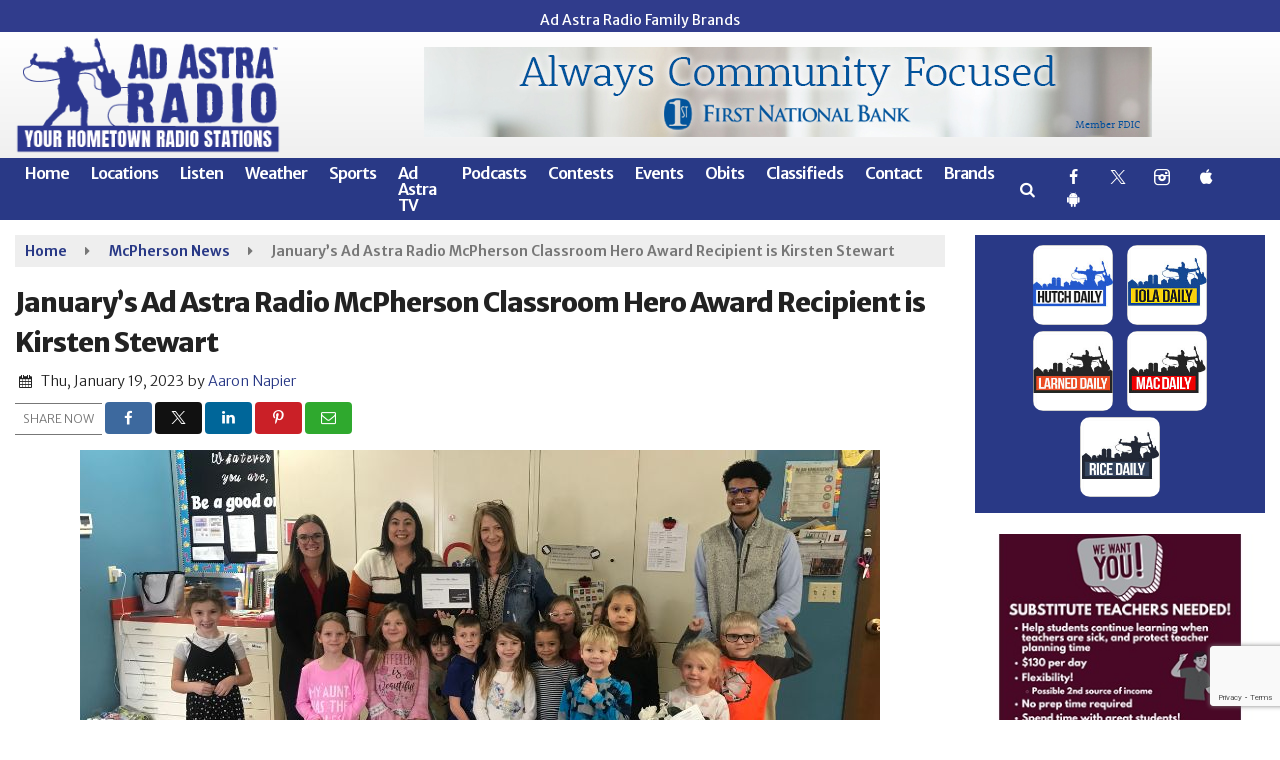

--- FILE ---
content_type: text/html; charset=UTF-8
request_url: https://www.adastraradio.com/local/januarys-ad-astra-radio-mcpherson-classroom-hero-award-recipient-is-kirsten-stewart
body_size: 36300
content:
<!doctype html><html lang="en-US"><head><meta charset="UTF-8"><meta name="viewport" content="width=device-width, initial-scale=1"><link rel="profile" href="http://gmpg.org/xfn/11"><link rel="shortcut icon" href="https://www.adastraradio.com/wp-content/uploads/2022/05/Favicon.png"><link rel="image_src" type="image/jpeg" href="https://www.adastraradio.com/wp-content/uploads/2023/01/Sports-News-Post-2023-01-19T141435.151.jpg"/><link rel="canonical" href="https://www.adastraradio.com/adastra-news/januarys-ad-astra-radio-mcpherson-classroom-hero-award-recipient-is-kirsten-stewart/"/><meta name="description" content="MCPHERSON, Kan. – Ad Astra Radio announces the January 2023 recipient of the McPherson Classroom Hero Award presented by Peoples Bank and Trust. Kirsten Stewart is in her 29th year of teaching, and has spent all of her time at Roosevelt Elementary in McPherson USD [&hellip;]"/><meta property="og:image" content="https://www.adastraradio.com/wp-content/uploads/2023/01/Sports-News-Post-2023-01-19T141435.151.jpg"/><meta name="robots" content="max-snippet:-1, max-image-preview:large, max-video-preview:-1"/><meta property="og:locale" content="en_US"/><meta property="og:type" content="article"/><meta property="og:title" content="January’s Ad Astra Radio McPherson Classroom Hero Award Recipient is Kirsten Stewart - Ad Astra Radio | Your Hometown Radio Stations &amp; Local News Source"/><meta property="og:description" content="MCPHERSON, Kan. – Ad Astra Radio announces the January 2023 recipient of the McPherson Classroom Hero Award presented by Peoples Bank and Trust. Kirsten Stewart is in her 29th year of teaching, and has spent all of her time at Roosevelt Elementary in McPherson USD [&hellip;]"/><meta property="og:url" content="https://www.adastraradio.com/adastra-news/januarys-ad-astra-radio-mcpherson-classroom-hero-award-recipient-is-kirsten-stewart/"/><meta property="og:site_name" content="Ad Astra Radio | Your Hometown Radio Stations &amp; Local News Source"/><meta property="article:published_time" content="2023-01-19 14:18"/><meta property="og:image" content="https://www.adastraradio.com/wp-content/uploads/2023/01/Sports-News-Post-2023-01-19T141435.151.jpg"/><meta property="og:image:secure_url" content="https://www.adastraradio.com/wp-content/uploads/2023/01/Sports-News-Post-2023-01-19T141435.151.jpg" /><meta name="twitter:card" content="summary_large_image"/><meta name="twitter:description" content="MCPHERSON, Kan. – Ad Astra Radio announces the January 2023 recipient of the McPherson Classroom Hero Award presented by Peoples Bank and Trust. Kirsten Stewart is in her 29th year of teaching, and has spent all of her time at Roosevelt Elementary in McPherson USD [&hellip;]"><meta name="twitter:title" content="January’s Ad Astra Radio McPherson Classroom Hero Award Recipient is Kirsten Stewart - Ad Astra Radio | Your Hometown Radio Stations &amp; Local News Source"/><meta name="twitter:image:alt" content="MCPHERSON, Kan. – Ad Astra Radio announces the January 2023 recipient of the McPherson Classroom Hero Award presented by Peoples Bank and Trust. Kirsten Stewart is in her 29th year of teaching, and has spent all of her time at Roosevelt Elementary in McPherson USD [&hellip;]"><meta name="twitter:image" content="https://www.adastraradio.com/wp-content/uploads/2023/01/Sports-News-Post-2023-01-19T141435.151.jpg"><meta name="google-site-verification" content="9ortZRNAoni0I6nvYLefEDOG0KUzG6tr6UPER9U2uYU" /><style id="srr-style" type="text/css" media="screen">.headerstation{margin:0 10px}
.slideout-logos{text-align:center}
.astrabrands img{max-width:80px;border-radius:10px;margin:0 5px}
footer .copyright .container{padding-bottom:100px}
.applike img{border-radius:10px}
.dailystations .widget-title{margin-bottom:0px !important}
@media (max-width:1200px){
  .slideout-logos .srb-block {width:33%}
}				@media screen and (max-width:1200px){.desktoponly,.hidden_mobile{display:none !important}.stickywidget{position:inherit;top:auto}#site-navigation-wide,#sticky-menu-wrap,#stickymenu .navbuttonwrap{display:none}}
		@media screen and (min-width:1200px){.mobileonly,.hidden_desktop{display:none !important}}</style><title>January’s Ad Astra Radio McPherson Classroom Hero Award Recipient is Kirsten Stewart &#8211; Ad Astra Radio | Your Hometown Radio Stations &amp; Local News Source</title><meta name='robots' content='max-image-preview:large' /><link rel='dns-prefetch' href='//cdn.jsdelivr.net' /><link rel='dns-prefetch' href='//www.google.com' /><link rel='dns-prefetch' href='//fonts.googleapis.com' /><link rel='dns-prefetch' href='//www.googletagmanager.com' /><link rel="alternate" type="application/rss+xml" title="Ad Astra Radio | Your Hometown Radio Stations &amp; Local News Source &raquo; Feed" href="https://www.adastraradio.com/feed/" /><link rel="alternate" type="application/rss+xml" title="Ad Astra Radio | Your Hometown Radio Stations &amp; Local News Source &raquo; Comments Feed" href="https://www.adastraradio.com/comments/feed/" /><link rel="alternate" type="application/rss+xml" title="Ad Astra Radio | Your Hometown Radio Stations &amp; Local News Source &raquo; January’s Ad Astra Radio McPherson Classroom Hero Award Recipient is Kirsten Stewart Comments Feed" href="https://www.adastraradio.com/adastra-news/januarys-ad-astra-radio-mcpherson-classroom-hero-award-recipient-is-kirsten-stewart/feed/" /><link rel="alternate" title="oEmbed (JSON)" type="application/json+oembed" href="https://www.adastraradio.com/wp-json/oembed/1.0/embed?url=https%3A%2F%2Fwww.adastraradio.com%2Fadastra-news%2Fjanuarys-ad-astra-radio-mcpherson-classroom-hero-award-recipient-is-kirsten-stewart%2F" /><link rel="alternate" title="oEmbed (XML)" type="text/xml+oembed" href="https://www.adastraradio.com/wp-json/oembed/1.0/embed?url=https%3A%2F%2Fwww.adastraradio.com%2Fadastra-news%2Fjanuarys-ad-astra-radio-mcpherson-classroom-hero-award-recipient-is-kirsten-stewart%2F&#038;format=xml" /><style id='wp-img-auto-sizes-contain-inline-css' type='text/css'>img:is([sizes=auto i],[sizes^="auto," i]){contain-intrinsic-size:3000px 1500px}
/*# sourceURL=wp-img-auto-sizes-contain-inline-css */</style><style id='classic-theme-styles-inline-css' type='text/css'>/*! This file is auto-generated */
.wp-block-button__link{color:#fff;background-color:#32373c;border-radius:9999px;box-shadow:none;text-decoration:none;padding:calc(.667em + 2px) calc(1.333em + 2px);font-size:1.125em}.wp-block-file__button{background:#32373c;color:#fff;text-decoration:none}
/*# sourceURL=/wp-includes/css/classic-themes.min.css */</style><link data-optimized="1" rel='stylesheet' id='srr-ads-css-css' href='https://www.adastraradio.com/wp-content/litespeed/css/04e0a906aa74645bde65b18283e967cc.css?ver=967cc' type='text/css' media='all' /><link data-optimized="1" rel='stylesheet' id='ads-style-css' href='https://www.adastraradio.com/wp-content/litespeed/css/04e0a906aa74645bde65b18283e967cc.css?ver=967cc' type='text/css' media='all' /><link data-optimized="1" rel='stylesheet' id='contest-style-css' href='https://www.adastraradio.com/wp-content/litespeed/css/7e34ce5e2ae14dce575970b8e2183fba.css?ver=83fba' type='text/css' media='all' /><link data-optimized="1" rel='stylesheet' id='fontawesome-local-css' href='https://www.adastraradio.com/wp-content/litespeed/css/c4e17b4fdc3c69710cfb954ce3e47b90.css?ver=47b90' type='text/css' media='all' /><link data-optimized="1" rel='stylesheet' id='srr-launch-style-css' href='https://www.adastraradio.com/wp-content/litespeed/css/b7f0e4017fa5254440659caf760241c4.css?ver=241c4' type='text/css' media='all' /><style id='srr-launch-style-inline-css' type='text/css'>.carousel, .slider { display: none !important; }
/*# sourceURL=srr-launch-style-inline-css */</style><link data-optimized="1" rel='stylesheet' id='srr-launch-bootstrap-css' href='https://www.adastraradio.com/wp-content/litespeed/css/e26e84c3d80adf3cf4e77201f77cd1b1.css?ver=cd1b1' type='text/css' media='all' /><link rel='stylesheet' id='csf-google-web-fonts-css' href='//fonts.googleapis.com/css?family=Open%20Sans:700,600,400%7CMerriweather%20Sans:400,600,500,700,300,800&#038;display=swap' type='text/css' media='all' /><link data-optimized="1" rel='stylesheet' id='srr-weather-css' href='https://www.adastraradio.com/wp-content/litespeed/css/e2fd3205f0545d470c57ab7c19b54e3f.css?ver=54e3f' type='text/css' media='all' /> <script type="text/javascript" id="jquery-core-js-extra">/*  */
var srr_ads = {"ajax_url":"https://www.adastraradio.com/wp-admin/admin-ajax.php","nonce":"080d729c5b","timestamp":"1766828236","debug":"1"};
//# sourceURL=jquery-core-js-extra
/*  */</script> <script type="text/javascript" src="https://www.adastraradio.com/wp-includes/js/jquery/jquery.min.js" id="jquery-core-js"></script> <link rel="https://api.w.org/" href="https://www.adastraradio.com/wp-json/" /><link rel="alternate" title="JSON" type="application/json" href="https://www.adastraradio.com/wp-json/wp/v2/posts/22988" /><link rel="EditURI" type="application/rsd+xml" title="RSD" href="https://www.adastraradio.com/xmlrpc.php?rsd" /><link rel="canonical" href="https://www.adastraradio.com/adastra-news/januarys-ad-astra-radio-mcpherson-classroom-hero-award-recipient-is-kirsten-stewart/" /><link rel='shortlink' href='https://www.adastraradio.com/?p=22988' /> <script type="text/javascript" src="https://adbundle.empowerlocal.co/bundle.js?publicationKey=adastraradio-com"></script><script>window.emp_tag = 'ad,astra,award,classroom,hero,januarys,kirsten,mcpherson,radio,recipient,stewart';</script><script>window.abkw = 'mac-news,adastra-news';</script><meta name="generator" content="Site Kit by Google 1.168.0" /><div id="srrads-site-url" data-site-url="https://www.adastraradio.com"></div><style type="text/css">/* Hide the original audio tag after our script has enhanced it */
                    audio.custom-enhanced {
                        display: none !important;
                    }

                    /* --- THIS IS THE DEFINITIVE FIX FOR THE INVISIBLE TIME --- */
                    /* This rule makes the time counter and progress bar visible on ALL screen sizes. */
                    .minimal-player .progress-container,
                    .minimal-player .play-counter {
                        display: block !important;
                        visibility: visible !important;
                        opacity: 1 !important;
                    }

                    /* This is the main container for the minimal player. */
                    .minimal-player {
                        display: flex !important;
                        align-items: center;
                        width: 100%;
                        margin: 10px 0;
                    }

                    /* Layout adjustments for overlay and vertical alignment. */
                    .minimal-player .progress-container {
                        flex-grow: 1;
                        position: relative;
                        display: flex;
                        align-items: center;
                        justify-content: center;
                    }

                    .minimal-player .progress-bar {
                        position: absolute;
                        left: 0;
                        top: 0;
                        height: 100%;
                        z-index: 1;
                    }

                    .minimal-player .play-counter {
                        position: relative;
                        z-index: 2;
                        font-size: 12px;
                        text-shadow: 1px 1px 1px rgba(0,0,0,0.6);
                    }</style><style type="text/css">.contest-entry{background-color:transparent!important}.event-style2 .event-date, .event-style3 .event-date{color:#FFFFFF}.event-style2 .event-date, .event-style3 .event-date{background-color:#222222}.srrwx-acc-toggle, .weather-acc-toggle, #weatheralert-carousel h5, #weatheralert-carousel a, #weatheralert-carousel a:hover, #weatheralert-carousel span{font-family:"Open Sans";color:#ffffff;font-weight:700;font-size:17px;line-height:21px;letter-spacing:-1px;}.srrwx-acc-toggle, .weather-acc-toggle, #localalert-weather, #weatheralert-carousel{background-color:#dd3333;}.srrwx-alert, .weather-acc-content{font-family:"Open Sans";color:#141414;font-weight:600;font-size:15px;line-height:21px;}.srrwx-alert, .weather-acc-content{background-color:#eeeeee;}#srrwx_alerts ul li i:before, #srrwx_alerts ul li i:after{background-color:#777777;}body{background-color:#ffffff;}.container, .contained{max-width:1600px!important;}.topbar{background-color:#303c8c}.topbar{padding-top:5px;padding-right:0px;padding-bottom:5px;padding-left:0px;}.topbar, .topbar-content, .topbar-content a{font-family:"Merriweather Sans";color:#ffffff;font-weight:normal;text-align:left;text-transform:none;font-size:14px;line-height:14px;}.topbar-nav a, .topbar a, .topbar-content a{color:#aaaaaa;}.topbar-nav a, .topbar a, .topbar-content a:hover{color:#ffffff;}.topbar-nav a, .topbar a, .topbar-content a:active{color:#ffffff;}#masthead{background-image:linear-gradient(#ffffff,#e8e8e8);background-position:center center;background-size:cover;}#header-top{padding-top:0px;padding-right:0px;padding-bottom:0px;padding-left:0px;}[data-view="mobile"] #header-top{padding-top:0px;padding-right:0px;padding-bottom:0px;padding-left:0px;}.site-branding-text, .site-branding-text-mobile{color:#FFFFFF;}#stickymenu .site-branding-text, #stickymenu .site-branding-text-mobile{color:#FFFFFF;}.header-content{background-color:transparent}.header-content, .header-content-inline{padding-top:15px;}#header-widgets .container{height:100px;}#header-widgets{background-color:#222222;}.header-widget-title{font-family:"Open Sans";color:#eeeeee;font-weight:600;text-transform:uppercase;font-size:15px;line-height:15px;letter-spacing:-1px;}.header-widget, .header-widget a, .header-widget a:hover, .header-widget a:focus, .header-widget a:visited{color:#ffffff;}#above-header-sidebar-wrap{padding-top:5px;padding-right:0px;padding-bottom:5px;padding-left:0px;}#above-header-sidebar-wrap{background-color:#343a40;background-position:center center;background-size:cover;}#below-header-sidebar-wrap{padding-top:15px;padding-right:0px;padding-bottom:15px;padding-left:0px;}#below-header-sidebar-wrap{background-color:#eaeaea;background-position:center center;background-size:cover;}#header-hero-wrap,#page-header-wrap{padding-top:15px;padding-right:0px;padding-bottom:15px;padding-left:0px;}#header-hero-wrap, #header-hero-wrap *,#page-header-wrap, #page-header-wrap *{color:#ffffff}#site-navigation-wide{background-color:#293986}#primary-menu-wrap a, #primary-menu-wrap li a, #primary-menu-wrap .dropdown-menu a, .socialbar a, #primary-menu-wrap .navsearchbutt,li.flymenu:before, .navmenubutton a{font-family:"Merriweather Sans";color:#ffffff;font-weight:600;text-transform:none;font-size:16px;line-height:16px;letter-spacing:-1px;}#primary-menu-wrap a:hover, #primary-menu .nav-item.active a.dropdown-toggle, #primary-menu .current-menu-parent a.dropdown-toggle, #primary-menu .current_page_item.menu-item-home a, .socialbar a:hover, .navsearchbutt:hover, #primary-menu .current-menu-item, #primary-menu .current_page_parent > .nav-link, #primary-menu .current-post-ancestor > .nav-link, #primary-menu .current-menu-parent > .nav-link, #primary-menu .current-post-parent > .nav-link{background-color:#ffffff}#primary-nav .navbar a:hover, #primary-nav.navbar li a:hover, #primary-menu-wrap .active a,#primary-menu-wrap a:hover,.navsearchbutt:hover i, .socialbar a:hover, #primary-menu .current-menu-ancestor > .nav-link, #primary-menu .current-menu-item > .nav-link, #primary-menu .current-menu-ancestor .active a.nav-link,#primary-menu .current-menu-parent a.dropdown-toggle,#primary-menu .current-post-ancestor > .nav-link, #primary-menu .current-menu-parent > .nav-link, #primary-menu .current-post-parent > .nav-link{color:#293986;}#primary-menu-wrap{padding-top:0px;padding-right:0px;padding-bottom:0px;padding-left:0px;}#masthead .navbar-nav .nav-link, #masthead .navbar-expand-lg .navbar-nav .nav-link, #masthead .navbar-expand-xl .navbar-nav .nav-link,#masthead .navsearchbutt,#masthead .socialbar a, #masthead li.flymenu:before{padding-top:7px;padding-right:10px;padding-bottom:7px;padding-left:10px;}.navbar-nav .nav-item{margin-top:0px;margin-right:2px;margin-bottom:0px;margin-left:0px;}#primary-menu .dropdown-menu{background-color:#293986}#primary-menu .dropdown-menu a, #primary-menu .dropdown-menu li a{font-family:"Merriweather Sans";color:#ffffff;font-weight:600;text-transform:none;font-size:16px;line-height:19px;letter-spacing:-1px;}#primary-menu .dropdown-menu a:hover, #primary-menu .dropdown-menu li a:hover, #primary-menu .dropdown-menu .active, #primary-menu .current-menu-ancestor>a{background-color:#ffffff}#primary-menu .dropdown-menu a:hover, #primary-menu .dropdown-menu li a:hover, #primary-menu .dropdown-menu .active, .current-menu-ancestor > a, #primary-menu .dropdown-menu .active a.nav-link{color:#293986;}#masthead .dropdown-menu .nav-item .nav-link{padding-top:10px;padding-right:10px;padding-bottom:10px;padding-left:10px;}#site-navigation-wide{padding-top:5px;padding-bottom:5px;}.navmenubutton a{padding-top:5px;padding-right:15px;padding-bottom:5px;padding-left:15px;}.navmenubutton{margin-top:0px;margin-bottom:0px;}.navmenubutton a.button1,#primary-menu-wrap .navmenubutton a.button1,#primary-menu-wrap .navmenubutton a.button1:hover{color:#222222;}.navmenubutton a.button1,#primary-menu-wrap .navmenubutton a.button1,#primary-menu-wrap .navmenubutton a.button1:hover{color:#ffffff;}.navmenubutton a.button2,#primary-menu-wrap .navmenubutton a.button2,#primary-menu-wrap .navmenubutton a.button2:hover{color:#222222;}.navmenubutton a.button2,#primary-menu-wrap .navmenubutton a.button2,#primary-menu-wrap .navmenubutton a.button2:hover{color:#ffffff;}#stickymenu{background-color:#293986;background-position:center center;background-size:cover;}#stickymenu a, #stickymenu li a,#stickymenu .socialbar, #stickymenu .navsearchbutt{font-family:"Merriweather Sans";color:#ffffff;font-weight:600;text-transform:none;font-size:16px;line-height:16px;letter-spacing:-1px;}#stickymenu .navbar a:hover, #stickymenu .navbar li a:hover, #stickymenu .active a,#stickymenu a:hover, #stickymenu .navsearchbutt:hover i, #stickymenu .socialbar a:hover, #stickymenu .current-menu-ancestor > a.nav-link, #stickymenu .current-menu-ancestor .active a.nav-link, #stickymenu .current-menu-parent a{background-color:#ffffff}#stickymenu .navbar a:hover, #stickymenu .navbar li a:hover, #stickymenu .active a, #stickymenu a:hover, #stickymenu .socialbar a:hover, #stickymenu .current-menu-ancestor > a.nav-link, #stickymenu .current_page_parent > .nav-link{color:#293986;}#stickymenu .dropdown-menu,#stickymenu .dropdown-menu a{background-color:#293986}#stickymenu .dropdown-menu a{font-family:"Merriweather Sans";color:#ffffff;font-weight:500;text-transform:none;font-size:16px;line-height:19px;letter-spacing:-1px;}#stickymenu .dropdown-menu a:hover, #stickymenu .dropdown-menu li a:hover, #stickymenu .dropdown-menu .active, #stickymenu .current-menu-ancestor>a{background-color:#ffffff}#stickymenu .dropdown-menu a:hover, #stickymenu .dropdown-menu li a:hover, #stickymenu .dropdown-menu .active, .current-menu-ancestor>a, #stickymenu .dropdown-menu .active a, #stickymenu .navsearchbutt:hover i, #stickymenu .socialbar a:hover, #stickymenu .dropdown-menu .current-menu-item > a.nav-link, #stickymenu .current-menu-parent > a.nav-link, #stickymenu .current-menu-ancestor a.active{color:#293986;}#sticky-menu-wrap{padding-top:0px;padding-right:0px;padding-bottom:0px;padding-left:0px;}#stickymenu li a, #stickymenu .navmenubutton a, #stickymenu .navsearchbutt,#stickymenu .socialbar a,#stickymenu .flymenu:before{padding-top:7px;padding-right:8px;padding-bottom:7px;padding-left:8px;}#stickymenu .dropdown-menu li a{padding-top:7px;padding-right:8px;padding-bottom:7px;padding-left:8px;}#stickymenu .sidenav_button i{color:#ffffff}.sidenav, #fly-wrap{background-color:#293986;}a.closebtn, a.closebtn:hover, #side-menu a, #side-menu a:hover, .menu-mobile-menu-container a, .menu-mobile-menu-container a:hover,.sidenav_custom_button a,.sidenav ul li.menu-item-has-children:after,.fly-nav-menu a,.fly-nav-menu a:hover,nav.fly-nav-menu ul li.menu-item-has-children:after,.fly-soc-head,.menubar .srricon, .menubar .srricon:hover,#fly-wrap .searchform input,#mySidenav .searchform input,#fly-wrap .searchform input::placeholder,#mySidenav .searchform input::placeholder{font-family:"Merriweather Sans";color:#ffffff;font-weight:700;text-transform:none;font-size:19px;line-height:22px;letter-spacing:-1px;}.menu-mobile-menu-container a, #side-menu a,.fly-nav-menu a, nav.fly-nav-menu ul li.menu-item-has-children:after, .sidenav ul li.menu-item-has-children:after{padding-top:4px;padding-bottom:4px;}#mobilemenu-sidebar-wrap .widget-title, #mobilemenu-sidebar-wrap .header-widget-title{font-family:"Merriweather Sans";color:#eeeeee;font-weight:700;text-transform:uppercase;font-size:15px;line-height:15px;letter-spacing:-1px;}.sidenav_button i,.flymenu i{color:#293986}#mySidenav .sidenav_button i,#fly-wrap .flymenu i{color:#ffffff}.sidenav_custom_button a{color:#222222;}.sidenav_custom_button a{color:#ffffff;}.flyout_custom_button a{color:#222222;}.flyout_custom_button a{color:#ffffff;}#localalert{background-color:#dd3333;}#localalert{font-family:"Open Sans";color:#ffffff;font-weight:normal;text-align:left;font-size:15px;line-height:17px;}#localalert a{color:#f1f1f1;}#localalert a:hover{color:#ffffff;}body{font-family:"Merriweather Sans";color:#222222;font-weight:300;text-transform:none;font-size:14px;line-height:22px;}h1, h1 a, h1 a:hover, h1 a:active, h1 a:visited{font-family:"Merriweather Sans";color:#222222;font-weight:800;font-size:27px;line-height:40px;letter-spacing:-1px;}h2, h2 a, h2 a:hover, h2 a:active, h2 a:visited,h2.entry-title,.latest-title h2{font-family:"Merriweather Sans";color:#222222;font-weight:800;font-size:22px;line-height:26px;letter-spacing:-1px;}h3, h3 a, h3 a:hover, h3 a:active, h3 a:visited,h3.entry-title,.latest-title h3{font-family:"Merriweather Sans";color:#222222;font-weight:700;font-size:18px;line-height:22px;letter-spacing:-1px;}h4, h4 a, h4 a:hover, h4 a:active, h4 a:visited{font-family:"Merriweather Sans";color:#222222;font-weight:700;font-size:18px;line-height:21px;letter-spacing:-1px;}h5, h5 a, h5 a:hover, h5 a:active, h5 a:visited{font-family:"Merriweather Sans";color:#222222;font-weight:700;font-size:17px;line-height:17px;letter-spacing:-1px;}a{color:#293986;}a:hover{color:#555555;}a:active{color:#293986;}#page-header-wrap{padding-top:45px;padding-right:0px;padding-bottom:45px;padding-left:0px;}#page-header-wrap, #page-header-wrap *{color:#ffffff}#post-header-wrap{padding-top:45px;padding-right:0px;padding-bottom:45px;padding-left:0px;}#post-header-wrap, #post-header-wrap *{color:#ffffff}.post-format-right i, .post-format-center, .post-format-left i{color:#FFFFFF;}.post-format-right i, .post-format-center, .post-format-left i{background-color:#555555;}.post-sharing a{color:#FFFFFF;}.post-social{background-color:#555555;}.post-social:hover{background-color:#222222;}#sidebar-right .widget-title, #sidebar-left .widget-title, #content .widget-title{background-color:#293986;}#sidebar-right .widget-title, #sidebar-left .widget-title, #content .widget-title, #sidebar-right .widget-title a, #sidebar-left .widget-title a, #content .widget-title a{font-family:"Merriweather Sans";color:#ffffff;font-weight:700;text-align:left;text-transform:none;font-size:17px;line-height:20px;letter-spacing:-0.5px;}#sidebar-right .widget-title, #sidebar-left .widget-title, #content .widget-title{padding-top:7px;padding-right:5px;padding-bottom:5px;padding-left:10px;}#sidebar-right .widget-title, #sidebar-left .widget-title, #content .widget-title{margin-top:0px;margin-right:0px;margin-bottom:10px;margin-left:0px;}#sidebar-right .widget-title span, #sidebar-left .widget-title span, #content .widget-title span{padding-top:0px;padding-right:0px;padding-bottom:0px;padding-left:0px;}#sidebar-right .widget, #sidebar-left .widget, #content .widget{padding-top:0px;padding-right:0px;padding-bottom:0px;padding-left:0px;}.site-footer{background-color:#293986;}.site-footer{padding-top:0px;padding-right:0px;padding-bottom:0px;padding-left:0px;}.site-footer, .site-footer .vfbp-form, .site-footer .vfbp-form .vfb-help-block, .site-footer .vfb-control-label, .site-footer .widget_nav_menu ul.nav li a{font-family:"Merriweather Sans";color:#ffffff;font-weight:300;font-size:15px;line-height:24px;}.site-footer a, .site-footer .widget a, footer .latest-title h3, footer .latest-title a:hover{color:#ffffff;}footer .widget-title, footer #srr-form-wrap, footer .vfb-control-label, footer .entry-title{font-family:"Merriweather Sans";color:#ffffff;font-weight:600;text-transform:none;font-size:17px;line-height:20px;letter-spacing:-0.05px;}footer .widget-title{padding-top:5px;padding-right:5px;padding-bottom:5px;padding-left:10px;}footer .widget-title{margin-top:0px;margin-right:0px;margin-bottom:10px;margin-left:0px;}.copyright{background-image:linear-gradient(#293986,#202870);}.copyright{font-family:"Merriweather Sans";color:#eee;font-weight:300;text-align:center;font-size:15px;line-height:20px;}.copyright a{color:#eeeeee;}.copyright a:hover{color:#ffffff;}.copyright a:active{color:#ffffff;}.copyright a:visited{color:#eeeeee;}.copyright a:focus{color:#ffffff;}.copyright{margin-top:0px;margin-right:0px;margin-bottom:0px;margin-left:0px;}#stickybottom{background-color:#111111;}#stickybottom{padding-top:10px;padding-right:10px;padding-bottom:10px;padding-left:10px;}#stickybottom{font-family:"Merriweather Sans";color:#eee;font-weight:normal;text-align:center;font-size:17px;line-height:17px;}#stickybottom a{color:#eeeeee;}#stickybottom a:hover{color:#ffffff;}#stickybottom a:active{color:#ffffff;}#stickybottom a:visited{color:#eeeeee;}#stickybottom a:focus{color:#ffffff;}.play-pause-btn i:before,.play-counter{color:#ffffff}.play-pause-btn{background-color:#007bff}.progress-bar{background-color:#007bff}.progress-container{background-color:#8b8b8b7c}.minimal-player{background-color:#242424}.button, .btn, input[type="button"]:active, input[type="button"], input[type="reset"], input[type="reset"], input[type="submit"], .paginav a, .nav-tabs>li a.active, #onair-nav>li a.active, .vfbp-form .btn, .vfbp-form .btn-primary{background-color:#141d49!important}.btn:hover, .btn:active, .button:hover, .button:active, input[type="button"]:active, input[type="button"]:hover, input[type="reset"]:active, input[type="reset"]:hover, input[type="submit"]:active, input[type="submit"]:hover, .paginav span, .paginav a:hover, .vfbp-form .btn:hover, .vfbp-form .btn-primary:hover{background-color:#293986!important}a.button, a.button:hover, .button, .button:hover, .button:active, .btn, .btn:hover, .btn:active, input[type="button"]:active, input[type="button"], input[type="reset"], input[type="reset"], input[type="submit"], .paginav span, .paginav a, .nav-tabs>li>a, .nav-tabs>li.active>a, .nav-tabs>li.active>a:hover, .nav-tabs>li.active>a:focus, .vfbp-form .btn, .vfbp-form .btn-primary, a.button:not([href]):not([tabindex]){font-family:"Merriweather Sans"!important;color:#FFFFFF!important;font-weight:normal!important;font-size:16px!important;}button, .button, .btn, input[type="button"], input[type="reset"], input[type="submit"], .vfbp-form .btn{padding-top:8px!important;padding-right:15px!important;padding-bottom:8px!important;padding-left:15px!important;}form, .css-event-form, #srr-form-wrap, .vfbp-form, .gravity-theme{background-color:transparent}#content form, .gravity-theme{padding-top:15px;padding-right:0px;padding-bottom:15px;padding-left:0px;}.vfbp-form .vfb-form-control, .gfield_label{color:#222222!important;}input, select, textarea, .vfbp-form .vfb-form-control{color:#141414!important;}input, select, textarea, .vfbp-form .vfb-form-control{background-color:#ffffff!important}input, select, textarea, .vfbp-form .vfb-form-control, .tml .tml-field{border-top-width:1px!important;border-right-width:1px!important;border-bottom-width:1px!important;border-left-width:1px!important;border-color:#bbbbbb!important;border-style:solid!important;}</style><style id='global-styles-inline-css' type='text/css'>:root{--wp--preset--aspect-ratio--square: 1;--wp--preset--aspect-ratio--4-3: 4/3;--wp--preset--aspect-ratio--3-4: 3/4;--wp--preset--aspect-ratio--3-2: 3/2;--wp--preset--aspect-ratio--2-3: 2/3;--wp--preset--aspect-ratio--16-9: 16/9;--wp--preset--aspect-ratio--9-16: 9/16;--wp--preset--color--black: #000000;--wp--preset--color--cyan-bluish-gray: #abb8c3;--wp--preset--color--white: #ffffff;--wp--preset--color--pale-pink: #f78da7;--wp--preset--color--vivid-red: #cf2e2e;--wp--preset--color--luminous-vivid-orange: #ff6900;--wp--preset--color--luminous-vivid-amber: #fcb900;--wp--preset--color--light-green-cyan: #7bdcb5;--wp--preset--color--vivid-green-cyan: #00d084;--wp--preset--color--pale-cyan-blue: #8ed1fc;--wp--preset--color--vivid-cyan-blue: #0693e3;--wp--preset--color--vivid-purple: #9b51e0;--wp--preset--gradient--vivid-cyan-blue-to-vivid-purple: linear-gradient(135deg,rgb(6,147,227) 0%,rgb(155,81,224) 100%);--wp--preset--gradient--light-green-cyan-to-vivid-green-cyan: linear-gradient(135deg,rgb(122,220,180) 0%,rgb(0,208,130) 100%);--wp--preset--gradient--luminous-vivid-amber-to-luminous-vivid-orange: linear-gradient(135deg,rgb(252,185,0) 0%,rgb(255,105,0) 100%);--wp--preset--gradient--luminous-vivid-orange-to-vivid-red: linear-gradient(135deg,rgb(255,105,0) 0%,rgb(207,46,46) 100%);--wp--preset--gradient--very-light-gray-to-cyan-bluish-gray: linear-gradient(135deg,rgb(238,238,238) 0%,rgb(169,184,195) 100%);--wp--preset--gradient--cool-to-warm-spectrum: linear-gradient(135deg,rgb(74,234,220) 0%,rgb(151,120,209) 20%,rgb(207,42,186) 40%,rgb(238,44,130) 60%,rgb(251,105,98) 80%,rgb(254,248,76) 100%);--wp--preset--gradient--blush-light-purple: linear-gradient(135deg,rgb(255,206,236) 0%,rgb(152,150,240) 100%);--wp--preset--gradient--blush-bordeaux: linear-gradient(135deg,rgb(254,205,165) 0%,rgb(254,45,45) 50%,rgb(107,0,62) 100%);--wp--preset--gradient--luminous-dusk: linear-gradient(135deg,rgb(255,203,112) 0%,rgb(199,81,192) 50%,rgb(65,88,208) 100%);--wp--preset--gradient--pale-ocean: linear-gradient(135deg,rgb(255,245,203) 0%,rgb(182,227,212) 50%,rgb(51,167,181) 100%);--wp--preset--gradient--electric-grass: linear-gradient(135deg,rgb(202,248,128) 0%,rgb(113,206,126) 100%);--wp--preset--gradient--midnight: linear-gradient(135deg,rgb(2,3,129) 0%,rgb(40,116,252) 100%);--wp--preset--font-size--small: 13px;--wp--preset--font-size--medium: 20px;--wp--preset--font-size--large: 36px;--wp--preset--font-size--x-large: 42px;--wp--preset--spacing--20: 0.44rem;--wp--preset--spacing--30: 0.67rem;--wp--preset--spacing--40: 1rem;--wp--preset--spacing--50: 1.5rem;--wp--preset--spacing--60: 2.25rem;--wp--preset--spacing--70: 3.38rem;--wp--preset--spacing--80: 5.06rem;--wp--preset--shadow--natural: 6px 6px 9px rgba(0, 0, 0, 0.2);--wp--preset--shadow--deep: 12px 12px 50px rgba(0, 0, 0, 0.4);--wp--preset--shadow--sharp: 6px 6px 0px rgba(0, 0, 0, 0.2);--wp--preset--shadow--outlined: 6px 6px 0px -3px rgb(255, 255, 255), 6px 6px rgb(0, 0, 0);--wp--preset--shadow--crisp: 6px 6px 0px rgb(0, 0, 0);}:where(.is-layout-flex){gap: 0.5em;}:where(.is-layout-grid){gap: 0.5em;}body .is-layout-flex{display: flex;}.is-layout-flex{flex-wrap: wrap;align-items: center;}.is-layout-flex > :is(*, div){margin: 0;}body .is-layout-grid{display: grid;}.is-layout-grid > :is(*, div){margin: 0;}:where(.wp-block-columns.is-layout-flex){gap: 2em;}:where(.wp-block-columns.is-layout-grid){gap: 2em;}:where(.wp-block-post-template.is-layout-flex){gap: 1.25em;}:where(.wp-block-post-template.is-layout-grid){gap: 1.25em;}.has-black-color{color: var(--wp--preset--color--black) !important;}.has-cyan-bluish-gray-color{color: var(--wp--preset--color--cyan-bluish-gray) !important;}.has-white-color{color: var(--wp--preset--color--white) !important;}.has-pale-pink-color{color: var(--wp--preset--color--pale-pink) !important;}.has-vivid-red-color{color: var(--wp--preset--color--vivid-red) !important;}.has-luminous-vivid-orange-color{color: var(--wp--preset--color--luminous-vivid-orange) !important;}.has-luminous-vivid-amber-color{color: var(--wp--preset--color--luminous-vivid-amber) !important;}.has-light-green-cyan-color{color: var(--wp--preset--color--light-green-cyan) !important;}.has-vivid-green-cyan-color{color: var(--wp--preset--color--vivid-green-cyan) !important;}.has-pale-cyan-blue-color{color: var(--wp--preset--color--pale-cyan-blue) !important;}.has-vivid-cyan-blue-color{color: var(--wp--preset--color--vivid-cyan-blue) !important;}.has-vivid-purple-color{color: var(--wp--preset--color--vivid-purple) !important;}.has-black-background-color{background-color: var(--wp--preset--color--black) !important;}.has-cyan-bluish-gray-background-color{background-color: var(--wp--preset--color--cyan-bluish-gray) !important;}.has-white-background-color{background-color: var(--wp--preset--color--white) !important;}.has-pale-pink-background-color{background-color: var(--wp--preset--color--pale-pink) !important;}.has-vivid-red-background-color{background-color: var(--wp--preset--color--vivid-red) !important;}.has-luminous-vivid-orange-background-color{background-color: var(--wp--preset--color--luminous-vivid-orange) !important;}.has-luminous-vivid-amber-background-color{background-color: var(--wp--preset--color--luminous-vivid-amber) !important;}.has-light-green-cyan-background-color{background-color: var(--wp--preset--color--light-green-cyan) !important;}.has-vivid-green-cyan-background-color{background-color: var(--wp--preset--color--vivid-green-cyan) !important;}.has-pale-cyan-blue-background-color{background-color: var(--wp--preset--color--pale-cyan-blue) !important;}.has-vivid-cyan-blue-background-color{background-color: var(--wp--preset--color--vivid-cyan-blue) !important;}.has-vivid-purple-background-color{background-color: var(--wp--preset--color--vivid-purple) !important;}.has-black-border-color{border-color: var(--wp--preset--color--black) !important;}.has-cyan-bluish-gray-border-color{border-color: var(--wp--preset--color--cyan-bluish-gray) !important;}.has-white-border-color{border-color: var(--wp--preset--color--white) !important;}.has-pale-pink-border-color{border-color: var(--wp--preset--color--pale-pink) !important;}.has-vivid-red-border-color{border-color: var(--wp--preset--color--vivid-red) !important;}.has-luminous-vivid-orange-border-color{border-color: var(--wp--preset--color--luminous-vivid-orange) !important;}.has-luminous-vivid-amber-border-color{border-color: var(--wp--preset--color--luminous-vivid-amber) !important;}.has-light-green-cyan-border-color{border-color: var(--wp--preset--color--light-green-cyan) !important;}.has-vivid-green-cyan-border-color{border-color: var(--wp--preset--color--vivid-green-cyan) !important;}.has-pale-cyan-blue-border-color{border-color: var(--wp--preset--color--pale-cyan-blue) !important;}.has-vivid-cyan-blue-border-color{border-color: var(--wp--preset--color--vivid-cyan-blue) !important;}.has-vivid-purple-border-color{border-color: var(--wp--preset--color--vivid-purple) !important;}.has-vivid-cyan-blue-to-vivid-purple-gradient-background{background: var(--wp--preset--gradient--vivid-cyan-blue-to-vivid-purple) !important;}.has-light-green-cyan-to-vivid-green-cyan-gradient-background{background: var(--wp--preset--gradient--light-green-cyan-to-vivid-green-cyan) !important;}.has-luminous-vivid-amber-to-luminous-vivid-orange-gradient-background{background: var(--wp--preset--gradient--luminous-vivid-amber-to-luminous-vivid-orange) !important;}.has-luminous-vivid-orange-to-vivid-red-gradient-background{background: var(--wp--preset--gradient--luminous-vivid-orange-to-vivid-red) !important;}.has-very-light-gray-to-cyan-bluish-gray-gradient-background{background: var(--wp--preset--gradient--very-light-gray-to-cyan-bluish-gray) !important;}.has-cool-to-warm-spectrum-gradient-background{background: var(--wp--preset--gradient--cool-to-warm-spectrum) !important;}.has-blush-light-purple-gradient-background{background: var(--wp--preset--gradient--blush-light-purple) !important;}.has-blush-bordeaux-gradient-background{background: var(--wp--preset--gradient--blush-bordeaux) !important;}.has-luminous-dusk-gradient-background{background: var(--wp--preset--gradient--luminous-dusk) !important;}.has-pale-ocean-gradient-background{background: var(--wp--preset--gradient--pale-ocean) !important;}.has-electric-grass-gradient-background{background: var(--wp--preset--gradient--electric-grass) !important;}.has-midnight-gradient-background{background: var(--wp--preset--gradient--midnight) !important;}.has-small-font-size{font-size: var(--wp--preset--font-size--small) !important;}.has-medium-font-size{font-size: var(--wp--preset--font-size--medium) !important;}.has-large-font-size{font-size: var(--wp--preset--font-size--large) !important;}.has-x-large-font-size{font-size: var(--wp--preset--font-size--x-large) !important;}
/*# sourceURL=global-styles-inline-css */</style><link data-optimized="1" rel='stylesheet' id='srr-ads-style-css' href='https://www.adastraradio.com/wp-content/litespeed/css/04e0a906aa74645bde65b18283e967cc.css?ver=967cc' type='text/css' media='all' /><link data-optimized="1" rel='stylesheet' id='srr-obits-widget-css' href='https://www.adastraradio.com/wp-content/litespeed/css/3dbd82acb3054cdc532f2c3c0387fe8e.css?ver=7fe8e' type='text/css' media='all' /><link data-optimized="1" rel='stylesheet' id='srricons-css' href='https://www.adastraradio.com/wp-content/litespeed/css/454bad7d394a173429e18f515a9b5bab.css?ver=b5bab' type='text/css' media='all' /></head><body class="wp-singular post-template-default single single-post postid-22988 single-format-standard wp-theme-srr-launch category-mac-news"><div id="mySidenav" class="sidenav sidenav-right"><div style="height:40px"></div>    <a href="javascript:void(0)" class="closebtn sidenav_button" aria-label="Close" role="button"><i class="srricon icon-cancel"></i></a><style>#mobilemenu-sidebar-wrap,#mobilemenu-sidebar-wrap a,#mobilemenu-sidebar-wrap a:hover{color:#ffffff}#side-menu .dropdown-toggle{height:23px}</style><div class="menu-main-menu-container"><ul id="side-menu" class="side-navbar-nav"><li id="menu-item-47" class="menu-item menu-item-type-post_type menu-item-object-page menu-item-home menu-item-47"><a href="https://www.adastraradio.com/">Home</a></li><li id="menu-item-97" class="menu-item menu-item-type-custom menu-item-object-custom menu-item-has-children dropdown menu-item-97 dropdown-submenu"><a href="https://www.adastraradio.com/category/adastra-news">Locations </a><b class="srr-dropdown-toggle"></b><ul class="dropdown-menu sub-menu depth_0"><li id="menu-item-95358" class="menu-item menu-item-type-post_type menu-item-object-page menu-item-95358"><a href="https://www.adastraradio.com/hutchdaily/">Hutchinson</a></li><li id="menu-item-95359" class="menu-item menu-item-type-post_type menu-item-object-page menu-item-95359"><a href="https://www.adastraradio.com/ioladaily/">Iola</a></li><li id="menu-item-95360" class="menu-item menu-item-type-post_type menu-item-object-page menu-item-95360"><a href="https://www.adastraradio.com/larneddaily/">Larned</a></li><li id="menu-item-95362" class="menu-item menu-item-type-post_type menu-item-object-page menu-item-95362"><a href="https://www.adastraradio.com/ricedaily/">Lyons</a></li><li id="menu-item-95361" class="menu-item menu-item-type-post_type menu-item-object-page menu-item-95361"><a href="https://www.adastraradio.com/macdaily/">McPherson</a></li></ul></li><li id="menu-item-132253" class="menu-item menu-item-type-custom menu-item-object-custom menu-item-has-children dropdown menu-item-132253 dropdown-submenu"><a href="#">Listen </a><b class="srr-dropdown-toggle"></b><ul class="dropdown-menu sub-menu depth_0"><li id="menu-item-132257" class="menu-item menu-item-type-post_type menu-item-object-page menu-item-132257"><a href="https://www.adastraradio.com/klqr/">92.3 &#038; 1510 KLQR</a></li><li id="menu-item-132258" class="menu-item menu-item-type-post_type menu-item-object-page menu-item-132258"><a href="https://www.adastraradio.com/ksku/">94.7 KSKU</a></li><li id="menu-item-132259" class="menu-item menu-item-type-post_type menu-item-object-page menu-item-132259"><a href="https://www.adastraradio.com/klbg/">95.5 KLBG</a></li><li id="menu-item-132260" class="menu-item menu-item-type-post_type menu-item-object-page menu-item-132260"><a href="https://www.adastraradio.com/kwhk/">95.9 HK FM</a></li><li id="menu-item-132261" class="menu-item menu-item-type-post_type menu-item-object-page menu-item-132261"><a href="https://www.adastraradio.com/kmpk/">96.7 KMPK</a></li><li id="menu-item-132262" class="menu-item menu-item-type-post_type menu-item-object-page menu-item-132262"><a href="https://www.adastraradio.com/kgbk/">98.9 KGBK</a></li><li id="menu-item-132263" class="menu-item menu-item-type-post_type menu-item-object-page menu-item-132263"><a href="https://www.adastraradio.com/kmcp/">98.9 &#038; 1540 KMCP</a></li><li id="menu-item-132264" class="menu-item menu-item-type-post_type menu-item-object-page menu-item-132264"><a href="https://www.adastraradio.com/kiol/">99.3 &#038; 1370 KIOL</a></li><li id="menu-item-132254" class="menu-item menu-item-type-post_type menu-item-object-page menu-item-132254"><a href="https://www.adastraradio.com/knzs/">100.3 KNZS</a></li><li id="menu-item-132255" class="menu-item menu-item-type-post_type menu-item-object-page menu-item-132255"><a href="https://www.adastraradio.com/kiks/">101.5 KIKS</a></li><li id="menu-item-132256" class="menu-item menu-item-type-post_type menu-item-object-page menu-item-132256"><a href="https://www.adastraradio.com/kxku/">106.1 KXKU</a></li></ul></li><li id="menu-item-56" class="menu-item menu-item-type-post_type menu-item-object-page menu-item-56"><a href="https://www.adastraradio.com/weather/">Weather</a></li><li id="menu-item-95363" class="menu-item menu-item-type-taxonomy menu-item-object-category menu-item-has-children dropdown menu-item-95363 dropdown-submenu"><a href="https://www.adastraradio.com/category/adastra-sports/">Sports </a><b class="srr-dropdown-toggle"></b><ul class="dropdown-menu sub-menu depth_0"><li id="menu-item-3760" class="menu-item menu-item-type-taxonomy menu-item-object-category menu-item-3760"><a href="https://www.adastraradio.com/category/adastra-sports/">Sports News</a></li><li id="menu-item-4550" class="menu-item menu-item-type-post_type menu-item-object-page menu-item-4550"><a href="https://www.adastraradio.com/broadcastbooth/">Broadcast Booth</a></li><li id="menu-item-128553" class="menu-item menu-item-type-post_type menu-item-object-page menu-item-128553"><a href="https://www.adastraradio.com/athlete-of-the-week/">Athlete of the Week</a></li><li id="menu-item-94" class="menu-item menu-item-type-post_type_archive menu-item-object-sports menu-item-94"><a href="https://www.adastraradio.com/sports/">Our Teams</a></li><li id="menu-item-53401" class="menu-item menu-item-type-custom menu-item-object-custom menu-item-53401"><a href="https://www.spreaker.com/show/ad-astra-sports-network-archive">Archived Audio</a></li></ul></li><li id="menu-item-108515" class="menu-item menu-item-type-post_type menu-item-object-page menu-item-108515"><a href="https://www.adastraradio.com/tv/">Ad Astra TV</a></li><li id="menu-item-37722" class="menu-item menu-item-type-post_type menu-item-object-page menu-item-37722"><a href="https://www.adastraradio.com/podcasts/">Podcasts</a></li><li id="menu-item-15893" class="menu-item menu-item-type-post_type_archive menu-item-object-contest menu-item-15893"><a href="https://www.adastraradio.com/contests/">Contests</a></li><li id="menu-item-30900" class="menu-item menu-item-type-custom menu-item-object-custom menu-item-has-children dropdown menu-item-30900 dropdown-submenu"><a href="#">Events </a><b class="srr-dropdown-toggle"></b><ul class="dropdown-menu sub-menu depth_0"><li id="menu-item-93" class="menu-item menu-item-type-post_type_archive menu-item-object-event menu-item-93"><a href="https://www.adastraradio.com/events/">Calendar</a></li><li id="menu-item-4482" class="menu-item menu-item-type-post_type menu-item-object-page menu-item-4482"><a href="https://www.adastraradio.com/classroomhero/">Classroom Hero</a></li><li id="menu-item-114334" class="menu-item menu-item-type-post_type menu-item-object-page menu-item-114334"><a href="https://www.adastraradio.com/ad-astra-radio-and-apple-lane-animal-hospital-furry-friends/">Furry Friends</a></li><li id="menu-item-145503" class="menu-item menu-item-type-custom menu-item-object-custom menu-item-145503"><a href="https://www.adastraradio.com/contests/scooters-coffee-mom-of-the-game/">Mom of the Game</a></li></ul></li><li id="menu-item-4308" class="menu-item menu-item-type-post_type_archive menu-item-object-obituary menu-item-4308"><a href="https://www.adastraradio.com/obituaries/">Obits</a></li><li id="menu-item-95354" class="menu-item menu-item-type-custom menu-item-object-custom menu-item-has-children dropdown menu-item-95354 dropdown-submenu"><a href="#">Classifieds </a><b class="srr-dropdown-toggle"></b><ul class="dropdown-menu sub-menu depth_0"><li id="menu-item-4263" class="menu-item menu-item-type-post_type menu-item-object-page menu-item-4263"><a href="https://www.adastraradio.com/job-links/">Job Link</a></li><li id="menu-item-30902" class="menu-item menu-item-type-custom menu-item-object-custom menu-item-has-children dropdown menu-item-30902 dropdown-submenu"><a href="#">Swap Shop </a><b class="srr-dropdown-toggle"></b><ul class="dropdown-menu sub-menu depth_1"><li id="menu-item-4499" class="menu-item menu-item-type-post_type menu-item-object-page menu-item-4499"><a href="https://www.adastraradio.com/swapshop/">Current Listings</a></li><li id="menu-item-4498" class="menu-item menu-item-type-post_type menu-item-object-page menu-item-4498"><a href="https://www.adastraradio.com/swapshop/submit-your-listing/">Submit your Listing</a></li></ul></li><li id="menu-item-95355" class="menu-item menu-item-type-post_type menu-item-object-page menu-item-has-children dropdown menu-item-95355 dropdown-submenu"><a href="https://www.adastraradio.com/tradingpost/">Trading Post </a><b class="srr-dropdown-toggle"></b><ul class="dropdown-menu sub-menu depth_1"><li id="menu-item-95357" class="menu-item menu-item-type-post_type menu-item-object-page menu-item-95357"><a href="https://www.adastraradio.com/tradingpost/">Current Listings</a></li><li id="menu-item-95356" class="menu-item menu-item-type-post_type menu-item-object-page menu-item-95356"><a href="https://www.adastraradio.com/tradingpost/submit-new/">Submit your Listing</a></li></ul></li></ul></li><li id="menu-item-30903" class="menu-item menu-item-type-custom menu-item-object-custom menu-item-has-children dropdown menu-item-30903 dropdown-submenu"><a href="#">Contact </a><b class="srr-dropdown-toggle"></b><ul class="dropdown-menu sub-menu depth_0"><li id="menu-item-4211" class="menu-item menu-item-type-post_type_archive menu-item-object-team menu-item-4211"><a href="https://www.adastraradio.com/team/">Our Team</a></li><li id="menu-item-57" class="menu-item menu-item-type-post_type menu-item-object-page menu-item-57"><a href="https://www.adastraradio.com/contact-us/">Contact Us</a></li><li id="menu-item-48" class="menu-item menu-item-type-post_type menu-item-object-page menu-item-48"><a href="https://www.adastraradio.com/advertise-with-us/">Advertise</a></li><li id="menu-item-54" class="menu-item menu-item-type-post_type menu-item-object-page menu-item-54"><a href="https://www.adastraradio.com/submit-event/">Submit Event</a></li><li id="menu-item-55" class="menu-item menu-item-type-post_type menu-item-object-page menu-item-55"><a href="https://www.adastraradio.com/submit-news/">Submit News</a></li></ul></li><li id="menu-item-4184" class="menu-item menu-item-type-post_type_archive menu-item-object-platforms menu-item-has-children dropdown menu-item-4184 dropdown-submenu"><a href="https://www.adastraradio.com/platforms/">Brands </a><b class="srr-dropdown-toggle"></b><ul class="dropdown-menu sub-menu depth_0"><li id="menu-item-30608" class="menu-item menu-item-type-custom menu-item-object-custom menu-item-30608"><a href="https://www.adastraradio.com/platforms/1510-klqr">92.3 &#038; 1510 KLQR</a></li><li id="menu-item-4185" class="menu-item menu-item-type-post_type menu-item-object-platforms menu-item-4185"><a href="https://www.adastraradio.com/platforms/ksku/">94.7 KSKU</a></li><li id="menu-item-30607" class="menu-item menu-item-type-custom menu-item-object-custom menu-item-30607"><a href="https://www.adastraradio.com/platforms/rock-955">95.5 KLBG</a></li><li id="menu-item-4186" class="menu-item menu-item-type-post_type menu-item-object-platforms menu-item-4186"><a href="https://www.adastraradio.com/platforms/kwhk/">95.9 KWHK</a></li><li id="menu-item-4189" class="menu-item menu-item-type-post_type menu-item-object-platforms menu-item-4189"><a href="https://www.adastraradio.com/platforms/kmpk/">96.7 KMPK</a></li><li id="menu-item-30606" class="menu-item menu-item-type-custom menu-item-object-custom menu-item-30606"><a href="https://www.adastraradio.com/platforms/989-kgbk">98.9 KGBK</a></li><li id="menu-item-4190" class="menu-item menu-item-type-post_type menu-item-object-platforms menu-item-4190"><a href="https://www.adastraradio.com/platforms/98-9-kmcp/">98.9 / 1540 KMCP</a></li><li id="menu-item-57487" class="menu-item menu-item-type-custom menu-item-object-custom menu-item-57487"><a href="https://www.adastraradio.com/kiol">99.3 &#038; 1370 KIOL</a></li><li id="menu-item-4187" class="menu-item menu-item-type-post_type menu-item-object-platforms menu-item-4187"><a href="https://www.adastraradio.com/platforms/knzs/">100.3 KNZS</a></li><li id="menu-item-57486" class="menu-item menu-item-type-custom menu-item-object-custom menu-item-57486"><a href="https://www.adastraradio.com/KIKS">101.5 KIKS</a></li><li id="menu-item-4188" class="menu-item menu-item-type-post_type menu-item-object-platforms menu-item-4188"><a href="https://www.adastraradio.com/platforms/kxku/">106.1 KXKU</a></li></ul></li></ul></div><div id="fly-soc-wrap"><div class="menubar "><a href="https://www.facebook.com/206567669720" target="_blank" title="Follow us on Facebook" aria-label="Follow us on Facebook" class="srricon icon-facebook-f" trel="nofollow noopener"></a><a href="https://twitter.com/AdAstraRadio" target="_blank" title="Follow us on X" aria-label="Follow us on X" class="srricon icon-x" rel="nofollow noopener"></a><a href="https://www.instagram.com/adastraradioks/" target="_blank" title="Follow us on Instagram" aria-label="Follow us on Instagram" class="srricon icon-instagram" rel="nofollow noopener"></a><a href="https://apps.apple.com/us/app/ad-astra-radio/id1630814096" target="_blank" title="Get our iOS App" aria-label="Get our iOS App" class="srricon icon-apple" rel="nofollow noopener"></a><a href="https://play.google.com/store/apps/details?id=itm.ma605.kskufm" target="_blank" title="Get our Android App" aria-label="Get our Android App" class="srricon icon-android" rel="nofollow noopener"></a></div></div><div id="mobilemenu-sidebar-wrap"><section id="srr_component-4" class="widget mobilemenu-widget srr_component"><div id="component-96119" class="component srb-694fa8cc99718 visible_mobile visible_desktop"><div class="srb-row full-width-row srb-694fa8cc99858 visible_mobile visible_desktop" style="background-repeat:repeat;background-position:left top;background-attachment:scroll;background-size:auto;"><div class="container-fluid" style="max-width:1600px;"><div class="row"><div class="col-lg-12"><div class="srb-column-inner srb-694fa8cc998b2 visible_mobile visible_desktop light" style="background-repeat:repeat;background-position:left top;background-attachment:scroll;background-size:auto;"><style>.srb-image-287 img{max-width:100%;height:auto}.srb-image-287{display:inline-block;width:inherit;overflow:hidden;text-align:center;font-weight:600}.srb-image-287.srb-image-full .srb-theimage,.srb-image-287.srb-image-full img{width:100%;height:auto}
	.srb-theimage{position:relative}.srb-theimage .imagehover{position:absolute;top:0;left:0;display:none;background:#000000b3;height:100%;width:100%}.srb-theimage:hover .imagehover{vertical-align:middle;display:flex;justify-content:center;align-items:center}.srb-theimage .imagetext{color:#fff;display:inline-block}
	.srb-image-287 img{-webkit-transition: all .5s ease;transition:.5s ease;}.srb-image-287 img:hover{-webkit-transition: all .5s ease;transition:.5s ease;}
	.srb-image-287 .swapimage,.srb-image-287:hover .swapimagehover{opacity:1;display:inherit}.srb-image-287 .swapimagehover,.srb-image-287:hover .swapimage{opacity:0;display:none}.srb-image-287 img{max-width:80px;height:auto}@media screen and (max-width:1200px){.srb-image-287{display:inline-block}.srb-image-287.desktoponly,.srb-image-287.hidden_mobile{display:none}}}@media screen and (min-width:1200px){.srb-image-287.mobileonly,.srb-image-287.hidden_desktop{display:none}}</style><div class="srb-block srb-image srb-image-287 srb-694fa8cc9996d visible_mobile visible_desktop applike"><div class="srb-theimage"><a href="https://www.adastraradio.com/hutchdaily" rel="nofollow noopener" target="_self"><img data-lazyloaded="1" src="[data-uri]" data-src="https://www.adastraradio.com/wp-content/uploads/2022/05/hutchdaily.jpg" width="154" height="154"><noscript><img src="https://www.adastraradio.com/wp-content/uploads/2022/05/hutchdaily.jpg" width="154" height="154"></noscript></a></div></div><style>.srb-image-956 img{max-width:100%;height:auto}.srb-image-956{display:inline-block;width:inherit;overflow:hidden;text-align:center;font-weight:600}.srb-image-956.srb-image-full .srb-theimage,.srb-image-956.srb-image-full img{width:100%;height:auto}
	.srb-theimage{position:relative}.srb-theimage .imagehover{position:absolute;top:0;left:0;display:none;background:#000000b3;height:100%;width:100%}.srb-theimage:hover .imagehover{vertical-align:middle;display:flex;justify-content:center;align-items:center}.srb-theimage .imagetext{color:#fff;display:inline-block}
	.srb-image-956 img{-webkit-transition: all .5s ease;transition:.5s ease;}.srb-image-956 img:hover{-webkit-transition: all .5s ease;transition:.5s ease;}
	.srb-image-956 .swapimage,.srb-image-956:hover .swapimagehover{opacity:1;display:inherit}.srb-image-956 .swapimagehover,.srb-image-956:hover .swapimage{opacity:0;display:none}.srb-image-956 img{max-width:80px;height:auto}@media screen and (max-width:1200px){.srb-image-956{display:inline-block}.srb-image-956.desktoponly,.srb-image-956.hidden_mobile{display:none}}}@media screen and (min-width:1200px){.srb-image-956.mobileonly,.srb-image-956.hidden_desktop{display:none}}</style><div class="srb-block srb-image srb-image-956 srb-694fa8cc99b4e visible_mobile visible_desktop applike"><div class="srb-theimage"><a href="https://www.adastraradio.com/ioladaily" rel="nofollow noopener" target="_self"><img data-lazyloaded="1" src="[data-uri]" data-src="https://www.adastraradio.com/wp-content/uploads/2022/05/ioladaily.jpg" width="154" height="154"><noscript><img src="https://www.adastraradio.com/wp-content/uploads/2022/05/ioladaily.jpg" width="154" height="154"></noscript></a></div></div><style>.srb-image-617 img{max-width:100%;height:auto}.srb-image-617{display:inline-block;width:inherit;overflow:hidden;text-align:center;font-weight:600}.srb-image-617.srb-image-full .srb-theimage,.srb-image-617.srb-image-full img{width:100%;height:auto}
	.srb-theimage{position:relative}.srb-theimage .imagehover{position:absolute;top:0;left:0;display:none;background:#000000b3;height:100%;width:100%}.srb-theimage:hover .imagehover{vertical-align:middle;display:flex;justify-content:center;align-items:center}.srb-theimage .imagetext{color:#fff;display:inline-block}
	.srb-image-617 img{-webkit-transition: all .5s ease;transition:.5s ease;}.srb-image-617 img:hover{-webkit-transition: all .5s ease;transition:.5s ease;}
	.srb-image-617 .swapimage,.srb-image-617:hover .swapimagehover{opacity:1;display:inherit}.srb-image-617 .swapimagehover,.srb-image-617:hover .swapimage{opacity:0;display:none}.srb-image-617 img{max-width:80px;height:auto}@media screen and (max-width:1200px){.srb-image-617{display:inline-block}.srb-image-617.desktoponly,.srb-image-617.hidden_mobile{display:none}}}@media screen and (min-width:1200px){.srb-image-617.mobileonly,.srb-image-617.hidden_desktop{display:none}}</style><div class="srb-block srb-image srb-image-617 srb-694fa8cc99cc9 visible_mobile visible_desktop applike"><div class="srb-theimage"><a href="https://www.adastraradio.com/larneddaily" rel="nofollow noopener" target="_self"><img data-lazyloaded="1" src="[data-uri]" data-src="https://www.adastraradio.com/wp-content/uploads/2022/05/larneddaily.jpg" width="154" height="154"><noscript><img src="https://www.adastraradio.com/wp-content/uploads/2022/05/larneddaily.jpg" width="154" height="154"></noscript></a></div></div><style>.srb-image-997 img{max-width:100%;height:auto}.srb-image-997{display:inline-block;width:inherit;overflow:hidden;text-align:center;font-weight:600}.srb-image-997.srb-image-full .srb-theimage,.srb-image-997.srb-image-full img{width:100%;height:auto}
	.srb-theimage{position:relative}.srb-theimage .imagehover{position:absolute;top:0;left:0;display:none;background:#000000b3;height:100%;width:100%}.srb-theimage:hover .imagehover{vertical-align:middle;display:flex;justify-content:center;align-items:center}.srb-theimage .imagetext{color:#fff;display:inline-block}
	.srb-image-997 img{-webkit-transition: all .5s ease;transition:.5s ease;}.srb-image-997 img:hover{-webkit-transition: all .5s ease;transition:.5s ease;}
	.srb-image-997 .swapimage,.srb-image-997:hover .swapimagehover{opacity:1;display:inherit}.srb-image-997 .swapimagehover,.srb-image-997:hover .swapimage{opacity:0;display:none}.srb-image-997 img{max-width:80px;height:auto}@media screen and (max-width:1200px){.srb-image-997{display:inline-block}.srb-image-997.desktoponly,.srb-image-997.hidden_mobile{display:none}}}@media screen and (min-width:1200px){.srb-image-997.mobileonly,.srb-image-997.hidden_desktop{display:none}}</style><div class="srb-block srb-image srb-image-997 srb-694fa8cc99e34 visible_mobile visible_desktop applike"><div class="srb-theimage"><a href="https://www.adastraradio.com/macdaily" rel="nofollow noopener" target="_self"><img data-lazyloaded="1" src="[data-uri]" data-src="https://www.adastraradio.com/wp-content/uploads/2022/05/macdaily.jpg" width="154" height="154"><noscript><img src="https://www.adastraradio.com/wp-content/uploads/2022/05/macdaily.jpg" width="154" height="154"></noscript></a></div></div><style>.srb-image-633 img{max-width:100%;height:auto}.srb-image-633{display:inline-block;width:inherit;overflow:hidden;text-align:center;font-weight:600}.srb-image-633.srb-image-full .srb-theimage,.srb-image-633.srb-image-full img{width:100%;height:auto}
	.srb-theimage{position:relative}.srb-theimage .imagehover{position:absolute;top:0;left:0;display:none;background:#000000b3;height:100%;width:100%}.srb-theimage:hover .imagehover{vertical-align:middle;display:flex;justify-content:center;align-items:center}.srb-theimage .imagetext{color:#fff;display:inline-block}
	.srb-image-633 img{-webkit-transition: all .5s ease;transition:.5s ease;}.srb-image-633 img:hover{-webkit-transition: all .5s ease;transition:.5s ease;}
	.srb-image-633 .swapimage,.srb-image-633:hover .swapimagehover{opacity:1;display:inherit}.srb-image-633 .swapimagehover,.srb-image-633:hover .swapimage{opacity:0;display:none}.srb-image-633 img{max-width:80px;height:auto}@media screen and (max-width:1200px){.srb-image-633{display:inline-block}.srb-image-633.desktoponly,.srb-image-633.hidden_mobile{display:none}}}@media screen and (min-width:1200px){.srb-image-633.mobileonly,.srb-image-633.hidden_desktop{display:none}}</style><div class="srb-block srb-image srb-image-633 srb-694fa8cc99f98 visible_mobile visible_desktop applike"><div class="srb-theimage"><a href="https://www.adastraradio.com/ricedaily" rel="nofollow noopener" target="_self"><img data-lazyloaded="1" src="[data-uri]" data-src="https://www.adastraradio.com/wp-content/uploads/2022/05/ricedaily.jpg" width="154" height="154"><noscript><img src="https://www.adastraradio.com/wp-content/uploads/2022/05/ricedaily.jpg" width="154" height="154"></noscript></a></div></div></div></div></div></div></div></div></section></div></div><div id="page" class="site"><div class="topbar tbm-left " ><div class="container"><div class="row"><div class="site-header-inner topbar-left col-md-12" style="text-align:center"><div class="topbar-content" style="text-align:center"><div id="component-92154" class="component srb-694fa8cc9a296 visible_mobile visible_desktop"><div class="srb-row full-width-row srb-694fa8cc9a370 visible_mobile visible_desktop" style="background-repeat:repeat;background-position:left top;background-attachment:scroll;background-size:auto;"><div class="container-fluid" style="max-width:1600px;"><div class="row"><div class="col-lg-12"><div class="srb-column-inner srb-694fa8cc9a3bf visible_mobile visible_desktop light" style="background-repeat:repeat;background-position:left top;background-attachment:scroll;background-size:auto;"><style>.srb-trigger-552{display:block;vertical-align:top}@media screen and (max-width:991px){.srb-trigger-552{display:block}}</style><div class="srb-block srb-trigger-552 srb-694fa8cc9a47e visible_mobile visible_desktop"><span class="srb-trigger trigger552">Ad Astra Radio Family Brands</span></div></div></div></div></div></div></div></div></div></div></div></div><div id="stickymenu" class="site-header"><nav id="site-navigation" class="main-navigation navbar navbar-expand-xl navbar-l" style="background:transparent;"><div class="container"><div class="site-branding">
<a href="https://www.adastraradio.com/" title="Ad Astra Radio | Your Hometown Radio Stations &amp; Local News Source" rel="home">
<img src="https://www.adastraradio.com/wp-content/uploads/2022/05/adastra_sticky.png" height="50" width="75" alt="Ad Astra Radio | Your Hometown Radio Stations &amp; Local News Source">
</a></div><div class="site-header-left">
<span class="sidenav_button" style="color:#ffffff" role="button" aria-label="Sidebar Navigation"><i class="srricon icon-menu"></i></span><div id="sticky-menu-wrap" class="collapse navbar-collapse"><ul id="sticky-menu" class="navbar-nav"><li class='nav-item    menu-item menu-item-type-post_type menu-item-object-page menu-item-home'><a href="https://www.adastraradio.com/"  aria-label="Home" class="nav-link" role="button">Home</a></li><li class='nav-item  dropdown  menu-item menu-item-type-custom menu-item-object-custom menu-item-has-children'><a href="https://www.adastraradio.com/category/adastra-news"  aria-label="Locations" class="nav-link dropdown-toggle">Locations</a><ul class='dropdown-menu  depth_0'><li class='nav-item    menu-item menu-item-type-post_type menu-item-object-page'><a href="https://www.adastraradio.com/hutchdaily/"  aria-label="Hutchinson" class="nav-link" role="button">Hutchinson</a></li><li class='nav-item    menu-item menu-item-type-post_type menu-item-object-page'><a href="https://www.adastraradio.com/ioladaily/"  aria-label="Iola" class="nav-link" role="button">Iola</a></li><li class='nav-item    menu-item menu-item-type-post_type menu-item-object-page'><a href="https://www.adastraradio.com/larneddaily/"  aria-label="Larned" class="nav-link" role="button">Larned</a></li><li class='nav-item    menu-item menu-item-type-post_type menu-item-object-page'><a href="https://www.adastraradio.com/ricedaily/"  aria-label="Lyons" class="nav-link" role="button">Lyons</a></li><li class='nav-item    menu-item menu-item-type-post_type menu-item-object-page'><a href="https://www.adastraradio.com/macdaily/"  aria-label="McPherson" class="nav-link" role="button">McPherson</a></li></ul></li><li class='nav-item  dropdown  menu-item menu-item-type-custom menu-item-object-custom menu-item-has-children'><a href="#"  aria-label="Listen" class="nav-link dropdown-toggle">Listen</a><ul class='dropdown-menu  depth_0'><li class='nav-item    menu-item menu-item-type-post_type menu-item-object-page'><a href="https://www.adastraradio.com/klqr/"  aria-label="92.3 &#038; 1510 KLQR" class="nav-link" role="button">92.3 &#038; 1510 KLQR</a></li><li class='nav-item    menu-item menu-item-type-post_type menu-item-object-page'><a href="https://www.adastraradio.com/ksku/"  aria-label="94.7 KSKU" class="nav-link" role="button">94.7 KSKU</a></li><li class='nav-item    menu-item menu-item-type-post_type menu-item-object-page'><a href="https://www.adastraradio.com/klbg/"  aria-label="95.5 KLBG" class="nav-link" role="button">95.5 KLBG</a></li><li class='nav-item    menu-item menu-item-type-post_type menu-item-object-page'><a href="https://www.adastraradio.com/kwhk/"  aria-label="95.9 HK FM" class="nav-link" role="button">95.9 HK FM</a></li><li class='nav-item    menu-item menu-item-type-post_type menu-item-object-page'><a href="https://www.adastraradio.com/kmpk/"  aria-label="96.7 KMPK" class="nav-link" role="button">96.7 KMPK</a></li><li class='nav-item    menu-item menu-item-type-post_type menu-item-object-page'><a href="https://www.adastraradio.com/kgbk/"  aria-label="98.9 KGBK" class="nav-link" role="button">98.9 KGBK</a></li><li class='nav-item    menu-item menu-item-type-post_type menu-item-object-page'><a href="https://www.adastraradio.com/kmcp/"  aria-label="98.9 & 1540 KMCP" class="nav-link" role="button">98.9 & 1540 KMCP</a></li><li class='nav-item    menu-item menu-item-type-post_type menu-item-object-page'><a href="https://www.adastraradio.com/kiol/"  aria-label="99.3 & 1370 KIOL" class="nav-link" role="button">99.3 & 1370 KIOL</a></li><li class='nav-item    menu-item menu-item-type-post_type menu-item-object-page'><a href="https://www.adastraradio.com/knzs/"  aria-label="100.3 KNZS" class="nav-link" role="button">100.3 KNZS</a></li><li class='nav-item    menu-item menu-item-type-post_type menu-item-object-page'><a href="https://www.adastraradio.com/kiks/"  aria-label="101.5 KIKS" class="nav-link" role="button">101.5 KIKS</a></li><li class='nav-item    menu-item menu-item-type-post_type menu-item-object-page'><a href="https://www.adastraradio.com/kxku/"  aria-label="106.1 KXKU" class="nav-link" role="button">106.1 KXKU</a></li></ul></li><li class='nav-item    menu-item menu-item-type-post_type menu-item-object-page'><a href="https://www.adastraradio.com/weather/"  aria-label="Weather" class="nav-link" role="button">Weather</a></li><li class='nav-item  dropdown  menu-item menu-item-type-taxonomy menu-item-object-category menu-item-has-children'><a href="https://www.adastraradio.com/category/adastra-sports/"  aria-label="Sports" class="nav-link dropdown-toggle">Sports</a><ul class='dropdown-menu  depth_0'><li class='nav-item    menu-item menu-item-type-taxonomy menu-item-object-category'><a href="https://www.adastraradio.com/category/adastra-sports/"  aria-label="Sports News" class="nav-link" role="button">Sports News</a></li><li class='nav-item    menu-item menu-item-type-post_type menu-item-object-page'><a href="https://www.adastraradio.com/broadcastbooth/"  aria-label="Broadcast Booth" class="nav-link" role="button">Broadcast Booth</a></li><li class='nav-item    menu-item menu-item-type-post_type menu-item-object-page'><a href="https://www.adastraradio.com/athlete-of-the-week/"  aria-label="Athlete of the Week" class="nav-link" role="button">Athlete of the Week</a></li><li class='nav-item    menu-item menu-item-type-post_type_archive menu-item-object-sports'><a href="https://www.adastraradio.com/sports/"  aria-label="Our Teams" class="nav-link" role="button">Our Teams</a></li><li class='nav-item    menu-item menu-item-type-custom menu-item-object-custom'><a href="https://www.spreaker.com/show/ad-astra-sports-network-archive"  aria-label="Archived Audio" class="nav-link" role="button">Archived Audio</a></li></ul></li><li class='nav-item    menu-item menu-item-type-post_type menu-item-object-page'><a href="https://www.adastraradio.com/tv/"  aria-label="Ad Astra TV" class="nav-link" role="button">Ad Astra TV</a></li><li class='nav-item    menu-item menu-item-type-post_type menu-item-object-page'><a href="https://www.adastraradio.com/podcasts/"  aria-label="Podcasts" class="nav-link" role="button">Podcasts</a></li><li class='nav-item    menu-item menu-item-type-post_type_archive menu-item-object-contest'><a href="https://www.adastraradio.com/contests/"  aria-label="Contests" class="nav-link" role="button">Contests</a></li><li class='nav-item  dropdown  menu-item menu-item-type-custom menu-item-object-custom menu-item-has-children'><a href="#"  aria-label="Events" class="nav-link dropdown-toggle">Events</a><ul class='dropdown-menu  depth_0'><li class='nav-item    menu-item menu-item-type-post_type_archive menu-item-object-event'><a href="https://www.adastraradio.com/events/"  aria-label="Calendar" class="nav-link" role="button">Calendar</a></li><li class='nav-item    menu-item menu-item-type-post_type menu-item-object-page'><a href="https://www.adastraradio.com/classroomhero/"  aria-label="Classroom Hero" class="nav-link" role="button">Classroom Hero</a></li><li class='nav-item    menu-item menu-item-type-post_type menu-item-object-page'><a href="https://www.adastraradio.com/ad-astra-radio-and-apple-lane-animal-hospital-furry-friends/"  aria-label="Furry Friends" class="nav-link" role="button">Furry Friends</a></li><li class='nav-item    menu-item menu-item-type-custom menu-item-object-custom'><a href="https://www.adastraradio.com/contests/scooters-coffee-mom-of-the-game/"  aria-label="Mom of the Game" class="nav-link" role="button">Mom of the Game</a></li></ul></li><li class='nav-item    menu-item menu-item-type-post_type_archive menu-item-object-obituary'><a href="https://www.adastraradio.com/obituaries/"  aria-label="Obits" class="nav-link" role="button">Obits</a></li><li class='nav-item  dropdown  menu-item menu-item-type-custom menu-item-object-custom menu-item-has-children'><a href="#"  aria-label="Classifieds" class="nav-link dropdown-toggle">Classifieds</a><ul class='dropdown-menu  depth_0'><li class='nav-item    menu-item menu-item-type-post_type menu-item-object-page'><a href="https://www.adastraradio.com/job-links/"  aria-label="Job Link" class="nav-link" role="button">Job Link</a></li><li class='nav-item    menu-item menu-item-type-custom menu-item-object-custom menu-item-has-children'><a href="#"  aria-label="Swap Shop" class="nav-link" role="button">Swap Shop</a><ul class='dropdown-menu  sub-menu depth_1'><li class='nav-item    menu-item menu-item-type-post_type menu-item-object-page'><a href="https://www.adastraradio.com/swapshop/"  aria-label="Current Listings" class="nav-link" role="button">Current Listings</a></li><li class='nav-item    menu-item menu-item-type-post_type menu-item-object-page'><a href="https://www.adastraradio.com/swapshop/submit-your-listing/"  aria-label="Submit your Listing" class="nav-link" role="button">Submit your Listing</a></li></ul></li><li class='nav-item    menu-item menu-item-type-post_type menu-item-object-page menu-item-has-children'><a href="https://www.adastraradio.com/tradingpost/"  aria-label="Trading Post" class="nav-link" role="button">Trading Post</a><ul class='dropdown-menu  sub-menu depth_1'><li class='nav-item    menu-item menu-item-type-post_type menu-item-object-page'><a href="https://www.adastraradio.com/tradingpost/"  aria-label="Current Listings" class="nav-link" role="button">Current Listings</a></li><li class='nav-item    menu-item menu-item-type-post_type menu-item-object-page'><a href="https://www.adastraradio.com/tradingpost/submit-new/"  aria-label="Submit your Listing" class="nav-link" role="button">Submit your Listing</a></li></ul></li></ul></li><li class='nav-item  dropdown  menu-item menu-item-type-custom menu-item-object-custom menu-item-has-children'><a href="#"  aria-label="Contact" class="nav-link dropdown-toggle">Contact</a><ul class='dropdown-menu  depth_0'><li class='nav-item    menu-item menu-item-type-post_type_archive menu-item-object-team'><a href="https://www.adastraradio.com/team/"  aria-label="Our Team" class="nav-link" role="button">Our Team</a></li><li class='nav-item    menu-item menu-item-type-post_type menu-item-object-page'><a href="https://www.adastraradio.com/contact-us/"  aria-label="Contact Us" class="nav-link" role="button">Contact Us</a></li><li class='nav-item    menu-item menu-item-type-post_type menu-item-object-page'><a href="https://www.adastraradio.com/advertise-with-us/"  aria-label="Advertise" class="nav-link" role="button">Advertise</a></li><li class='nav-item    menu-item menu-item-type-post_type menu-item-object-page'><a href="https://www.adastraradio.com/submit-event/"  aria-label="Submit Event" class="nav-link" role="button">Submit Event</a></li><li class='nav-item    menu-item menu-item-type-post_type menu-item-object-page'><a href="https://www.adastraradio.com/submit-news/"  aria-label="Submit News" class="nav-link" role="button">Submit News</a></li></ul></li><li class='nav-item  dropdown  menu-item menu-item-type-post_type_archive menu-item-object-platforms menu-item-has-children'><a href="https://www.adastraradio.com/platforms/"  aria-label="Brands" class="nav-link dropdown-toggle">Brands</a><ul class='dropdown-menu  depth_0'><li class='nav-item    menu-item menu-item-type-custom menu-item-object-custom'><a href="https://www.adastraradio.com/platforms/1510-klqr"  aria-label="92.3 & 1510 KLQR" class="nav-link" role="button">92.3 & 1510 KLQR</a></li><li class='nav-item    menu-item menu-item-type-post_type menu-item-object-platforms'><a href="https://www.adastraradio.com/platforms/ksku/"  aria-label="94.7 KSKU" class="nav-link" role="button">94.7 KSKU</a></li><li class='nav-item    menu-item menu-item-type-custom menu-item-object-custom'><a href="https://www.adastraradio.com/platforms/rock-955"  aria-label="95.5 KLBG" class="nav-link" role="button">95.5 KLBG</a></li><li class='nav-item    menu-item menu-item-type-post_type menu-item-object-platforms'><a href="https://www.adastraradio.com/platforms/kwhk/"  aria-label="95.9 KWHK" class="nav-link" role="button">95.9 KWHK</a></li><li class='nav-item    menu-item menu-item-type-post_type menu-item-object-platforms'><a href="https://www.adastraradio.com/platforms/kmpk/"  aria-label="96.7 KMPK" class="nav-link" role="button">96.7 KMPK</a></li><li class='nav-item    menu-item menu-item-type-custom menu-item-object-custom'><a href="https://www.adastraradio.com/platforms/989-kgbk"  aria-label="98.9 KGBK" class="nav-link" role="button">98.9 KGBK</a></li><li class='nav-item    menu-item menu-item-type-post_type menu-item-object-platforms'><a href="https://www.adastraradio.com/platforms/98-9-kmcp/"  aria-label="98.9 / 1540 KMCP" class="nav-link" role="button">98.9 / 1540 KMCP</a></li><li class='nav-item    menu-item menu-item-type-custom menu-item-object-custom'><a href="https://www.adastraradio.com/kiol"  aria-label="99.3 & 1370 KIOL" class="nav-link" role="button">99.3 & 1370 KIOL</a></li><li class='nav-item    menu-item menu-item-type-post_type menu-item-object-platforms'><a href="https://www.adastraradio.com/platforms/knzs/"  aria-label="100.3 KNZS" class="nav-link" role="button">100.3 KNZS</a></li><li class='nav-item    menu-item menu-item-type-custom menu-item-object-custom'><a href="https://www.adastraradio.com/KIKS"  aria-label="101.5 KIKS" class="nav-link" role="button">101.5 KIKS</a></li><li class='nav-item    menu-item menu-item-type-post_type menu-item-object-platforms'><a href="https://www.adastraradio.com/platforms/kxku/"  aria-label="106.1 KXKU" class="nav-link" role="button">106.1 KXKU</a></li></ul></li></ul><div class="navsearchbutt buttpadding"><i id="stickysearchbutt" class="srricon icon-search"></i><span id="stickysearchtext">Search</span></div><div class="socialbar"><a href="https://www.facebook.com/206567669720" role="button" title="Follow us on Facebook" aria-label="Follow us on Facebook" rel="noopener" target="_blank"><i class="srricon icon-facebook-f"></i></a><a href="https://twitter.com/AdAstraRadio" role="button" title="Follow us on X" aria-label="Follow us on X" rel="noopener" target="_blank"><i class="srricon icon-x"></i></a><a href="https://www.instagram.com/adastraradioks/" role="button" title="Follow us on Instagram" aria-label="Follow us on Instagram" rel="noopener" target="_blank"><i class="srricon icon-instagram"></i></a><a href="https://apps.apple.com/us/app/ad-astra-radio/id1630814096" role="button" title="Get our iOS App" aria-label="Get our iOS App" rel="noopener" target="_blank"><i class="srricon icon-apple"></i></a><a href="https://play.google.com/store/apps/details?id=itm.ma605.kskufm" role="button" title="Get our Android App" aria-label="Get our Android App" rel="noopener" target="_blank"><i class="srricon icon-android"></i></a></div></div></div></div></nav><div id="stickysearchbar"><form role="search" method="get" class="search-form" action="https://www.adastraradio.com">
<input type="search" class="search-field" placeholder="What are you searching for?" value="" name="s" title="Search for:">
<input type="submit" style="display:none" class="search-submit" value="Search"></form></div></div><div id="fly-wrap" class="fly-wrap flywrap-left"><style>#fly-menu .dropdown-toggle{height:23px}</style><div id="fly-menu-top"><div id="fly-logo">
<a href="https://www.adastraradio.com/" title="Ad Astra Radio | Your Hometown Radio Stations &amp; Local News Source" rel="home"><img data-lazyloaded="1" src="[data-uri]" width="301" height="136" data-src="https://www.adastraradio.com/wp-content/uploads/2022/05/Logo-2023.png" alt="Ad Astra Radio | Your Hometown Radio Stations &amp; Local News Source"><noscript><img width="301" height="136" src="https://www.adastraradio.com/wp-content/uploads/2022/05/Logo-2023.png" alt="Ad Astra Radio | Your Hometown Radio Stations &amp; Local News Source"></noscript></a></div><div class="fly-but-wrap flymenu"><i class="srricon icon-cancel"></i></div></div><div id="fly-soc-wrap"><div class="menubar "><a href="https://www.facebook.com/206567669720" target="_blank" title="Follow us on Facebook" aria-label="Follow us on Facebook" class="srricon icon-facebook-f" trel="nofollow noopener"></a><a href="https://twitter.com/AdAstraRadio" target="_blank" title="Follow us on X" aria-label="Follow us on X" class="srricon icon-x" rel="nofollow noopener"></a><a href="https://www.instagram.com/adastraradioks/" target="_blank" title="Follow us on Instagram" aria-label="Follow us on Instagram" class="srricon icon-instagram" rel="nofollow noopener"></a><a href="https://apps.apple.com/us/app/ad-astra-radio/id1630814096" target="_blank" title="Get our iOS App" aria-label="Get our iOS App" class="srricon icon-apple" rel="nofollow noopener"></a><a href="https://play.google.com/store/apps/details?id=itm.ma605.kskufm" target="_blank" title="Get our Android App" aria-label="Get our Android App" class="srricon icon-android" rel="nofollow noopener"></a></div></div></div><header id="masthead" class="site-header navfull"><div id="header-top"><div class="container"><div class="site-branding">
<a href="https://www.adastraradio.com/" title="Ad Astra Radio | Your Hometown Radio Stations &amp; Local News Source" rel="home"><img src="https://www.adastraradio.com/wp-content/uploads/2022/05/Logo-2023.png" class="site-logo" height="136" width="301" alt="Ad Astra Radio | Your Hometown Radio Stations &amp; Local News Source" style="float:left"></a></div><div class="header-content-inline alldevices"><div class="header-content-content"><style>/* Add cache-busting to the style with unique class name */
        #adblock_carousel_1766828236_75229_694fa8cca0d0e {
            position: relative;
            min-height: 90px;
            overflow: hidden;
            margin: 0 auto;
            width: 100%;
            text-align: center;
        }
        .adblock_slide_1766828236_75229_694fa8cca0d0e {
            display: none;
            max-height: 90px;
            width: 100%;
            margin: 0 auto;
        }
        .adblock_slide_1766828236_75229_694fa8cca0d0e.active-slide {
            display: block;
        }
        @media (max-width:767px) {
            #adblock_carousel_1766828236_75229_694fa8cca0d0e {
                min-height: auto;
            }
            .adblock_slide_1766828236_75229_694fa8cca0d0e {
                max-height: inherit;
            }
        }</style><div class="adblock_carousel srr-managed-carousel"
id="adblock_carousel_1766828236_75229_694fa8cca0d0e"
data-timer="6000"
data-timestamp="1766828236.6587"
data-adblock-id="1766828236_75229_694fa8cca0d0e"
data-block-id="2"
data-slide-class=".adblock_slide_1766828236_75229_694fa8cca0d0e"><div class="adblock_slide adblock_slide_1766828236_75229_694fa8cca0d0e ads-animate-opacity"
style="max-width:728px; display:block;"
data-slide-id="22570">
<a class="adlink impressionAdEnabled ultra-trackable ad_22570"
href="https://www.fnbhutch.bank/"
target="_blank"
id="22570"
rel="nofollow noopener"
data-timestamp="1766829116">
<img src="https://www.adastraradio.com/wp-content/uploads/2022/05/Ad_Astra_2023_Horizontal.jpg" width="728" height="90" class="adimage impressionAdEnabled ultra-trackable" data-ad-id="22570" alt="https://www.fnbhutch.bank/" data-timestamp="1766829116" style="display:block;overflow:hidden;"></a></div><div class="adblock_slide adblock_slide_1766828236_75229_694fa8cca0d0e ads-animate-opacity"
style="max-width:728px; display:none;"
data-slide-id="139759">
<a class="adlink impressionAdEnabled ultra-trackable ad_139759"
href="https://www.foodbankofrenocounty.org/campaign"
target="_blank"
id="139759"
rel="nofollow noopener"
data-timestamp="1766828614">
<img src="https://www.adastraradio.com/wp-content/uploads/2025/05/RNCOFB728x90.jpg" width="728" height="90" class="adimage impressionAdEnabled ultra-trackable" data-ad-id="139759" alt="https://www.foodbankofrenocounty.org/campaign" data-timestamp="1766828614" style="display:block;overflow:hidden;"></a></div><div class="adblock_slide adblock_slide_1766828236_75229_694fa8cca0d0e ads-animate-opacity"
style="max-width:728px; display:none;"
data-slide-id="106471">
<a class="adlink impressionAdEnabled ultra-trackable ad_106471"
href="https://ineedacleaners.com/"
target="_blank"
id="106471"
rel="nofollow noopener"
data-timestamp="1766828362">
<img src="https://www.adastraradio.com/wp-content/uploads/2022/05/Ineeda-728x90-1.png" width="728" height="90" class="adimage impressionAdEnabled ultra-trackable" data-ad-id="106471" alt="https://ineedacleaners.com/" data-timestamp="1766828362" style="display:block;overflow:hidden;"></a></div><div class="adblock_slide adblock_slide_1766828236_75229_694fa8cca0d0e ads-animate-opacity"
style="max-width:728px; display:none;"
data-slide-id="131648">
<a class="adlink impressionAdEnabled ultra-trackable ad_131648"
href="https://allstateshomeimprovement.com/"
target="_blank"
id="131648"
rel="nofollow noopener"
data-timestamp="1766829044">
<img src="https://www.adastraradio.com/wp-content/uploads/2025/05/new-display-dec-2025_728x90.jpg" width="728" height="90" class="adimage impressionAdEnabled ultra-trackable" data-ad-id="131648" alt="https://allstateshomeimprovement.com/" data-timestamp="1766829044" style="display:block;overflow:hidden;"></a></div><div class="adblock_slide adblock_slide_1766828236_75229_694fa8cca0d0e ads-animate-opacity"
style="max-width:728px; display:none;"
data-slide-id="136737">
<a class="adlink impressionAdEnabled ultra-trackable ad_136737"
href="https://www.mcpherson.edu/"
target="_blank"
id="136737"
rel="nofollow noopener"
data-timestamp="1766828942">
<img src="https://www.adastraradio.com/wp-content/uploads/2025/05/Mac-College-Aug25-728x90-1.jpg" width="728" height="90" class="adimage impressionAdEnabled ultra-trackable" data-ad-id="136737" alt="https://www.mcpherson.edu/" data-timestamp="1766828942" style="display:block;overflow:hidden;"></a></div><div class="adblock_slide adblock_slide_1766828236_75229_694fa8cca0d0e ads-animate-opacity"
style="max-width:728px; display:none;"
data-slide-id="138370">
<a class="adlink impressionAdEnabled ultra-trackable ad_138370"
href="https://www.nex-techwireless.com"
target="_blank"
id="138370"
rel="nofollow noopener"
data-timestamp="1766828499">
<img src="https://www.adastraradio.com/wp-content/uploads/2025/05/Q4-2025_Tech_728x90.jpg" width="728" height="90" class="adimage impressionAdEnabled ultra-trackable" data-ad-id="138370" alt="https://www.nex-techwireless.com" data-timestamp="1766828499" style="display:block;overflow:hidden;"></a></div><div class="adblock_slide adblock_slide_1766828236_75229_694fa8cca0d0e ads-animate-opacity"
style="max-width:728px; display:none;"
data-slide-id="123301">
<a class="adlink impressionAdEnabled ultra-trackable ad_123301"
href="https://www.united.com/en/us"
target="_blank"
id="123301"
rel="nofollow noopener"
data-timestamp="1766828982">
<img src="https://www.adastraradio.com/wp-content/uploads/2022/05/Salina-Airport-728X90-1-Chylene-Seitnater.jpg" width="728" height="90" class="adimage impressionAdEnabled ultra-trackable" data-ad-id="123301" alt="https://www.united.com/en/us" data-timestamp="1766828982" style="display:block;overflow:hidden;"></a></div><div class="adblock_slide adblock_slide_1766828236_75229_694fa8cca0d0e ads-animate-opacity"
style="max-width:728px; display:none;"
data-slide-id="139679">
<a class="adlink impressionAdEnabled ultra-trackable ad_139679"
href="https://www.pshcks.org/"
target="_blank"
id="139679"
rel="nofollow noopener"
data-timestamp="1766828337">
<img src="https://www.adastraradio.com/wp-content/uploads/2025/05/PrairieStarHlth728x90-1.jpg" width="728" height="90" class="adimage impressionAdEnabled ultra-trackable" data-ad-id="139679" alt="https://www.pshcks.org/" data-timestamp="1766828337" style="display:block;overflow:hidden;"></a></div><div class="adblock_slide adblock_slide_1766828236_75229_694fa8cca0d0e ads-animate-opacity"
style="max-width:728px; display:none;"
data-slide-id="128629">
<a class="adlink impressionAdEnabled ultra-trackable ad_128629"
href="https://www.ag360insurance.com/"
target="_blank"
id="128629"
rel="nofollow noopener"
data-timestamp="1766828961">
<img src="https://www.adastraradio.com/wp-content/uploads/2022/05/Ag360-798x90-1.jpg" width="728" height="90" class="adimage impressionAdEnabled ultra-trackable" data-ad-id="128629" alt="https://www.ag360insurance.com/" data-timestamp="1766828961" style="display:block;overflow:hidden;"></a></div><div class="adblock_slide adblock_slide_1766828236_75229_694fa8cca0d0e ads-animate-opacity"
style="max-width:728px; display:none;"
data-slide-id="121568">
<a class="adlink impressionAdEnabled ultra-trackable ad_121568"
href="https://search.app/Z7q7i8oBbK9zf5ui6"
target="_blank"
id="121568"
rel="nofollow noopener"
data-timestamp="1766829070">
<img src="https://www.adastraradio.com/wp-content/uploads/2022/05/Great-Clips-728x90-1.jpg" width="728" height="90" class="adimage impressionAdEnabled ultra-trackable" data-ad-id="121568" alt="https://search.app/Z7q7i8oBbK9zf5ui6" data-timestamp="1766829070" style="display:block;overflow:hidden;"></a></div><div class="adblock_slide adblock_slide_1766828236_75229_694fa8cca0d0e ads-animate-opacity"
style="max-width:728px; display:none;"
data-slide-id="126782">
<a class="adlink impressionAdEnabled ultra-trackable ad_126782"
href="https://www.qualitybodyshophutchinson.com/"
target="_blank"
id="126782"
rel="nofollow noopener"
data-timestamp="1766828271">
<img src="https://www.adastraradio.com/wp-content/uploads/2022/05/QualityBS-2025-728x90-1.jpg" width="728" height="90" class="adimage impressionAdEnabled ultra-trackable" data-ad-id="126782" alt="https://www.qualitybodyshophutchinson.com/" data-timestamp="1766828271" style="display:block;overflow:hidden;"></a></div> <script>// Robust carousel rotation that works on all environments
        function initCarousel_1766828236_75229_694fa8cca0d0e() {
            var carouselId = 'adblock_carousel_1766828236_75229_694fa8cca0d0e';
            var carousel = document.getElementById(carouselId);
            
            if (!carousel) { return; }
            
            var slides = carousel.querySelectorAll('.adblock_slide_1766828236_75229_694fa8cca0d0e');
            if (slides.length <= 1) { return; }
            
            var currentSlide = 0;
            var timer = parseInt(carousel.getAttribute('data-timer')) || 8000;
            
            function showSlide(index) {
                // Hide all slides
                for (var i = 0; i < slides.length; i++) {
                    slides[i].style.display = 'none';
                }
                // Show current slide
                if (slides[index]) {
                    slides[index].style.display = 'block';
                }
            }
            
            function nextSlide() {
                currentSlide = (currentSlide + 1) % slides.length;
                showSlide(currentSlide);
            }
            
            // Initialize first slide
            showSlide(0);
            
            // Start rotation
            if (timer > 0) {
                setInterval(nextSlide, timer);
            }
        }
        
        // Multiple initialization attempts to ensure execution
        if (document.readyState === 'loading') {
            document.addEventListener('DOMContentLoaded', initCarousel_1766828236_75229_694fa8cca0d0e);
        } else {
            initCarousel_1766828236_75229_694fa8cca0d0e();
        }
        
        // Fallback initialization after window load
        window.addEventListener('load', function() {
            setTimeout(initCarousel_1766828236_75229_694fa8cca0d0e, 100);
        });
        
        // StreamPlayer compatibility - reinitialize on navigation
        if (typeof window.srrStreamPlayerNavigated !== 'undefined') {
            window.addEventListener('srrStreamPlayerNavigated', initCarousel_1766828236_75229_694fa8cca0d0e);
        }</script> </div></div></div></div></div>
<span class="sidenav_button" style="color:#ffffff" role="button" aria-label="Sidebar Navigation"><i class="srricon icon-menu"></i></span><nav id="site-navigation-wide" class="main-navigation navbar navbar-wide navbar-expand-xl"><div class="container"><div id="primary-menu-wrap" class="collapse navbar-collapse"><ul id="primary-menu" class="navbar-nav"><li class='nav-item    menu-item menu-item-type-post_type menu-item-object-page menu-item-home'><a href="https://www.adastraradio.com/"  aria-label="Home" class="nav-link" role="button">Home</a></li><li class='nav-item  dropdown  menu-item menu-item-type-custom menu-item-object-custom menu-item-has-children'><a href="https://www.adastraradio.com/category/adastra-news"  aria-label="Locations" class="nav-link dropdown-toggle">Locations</a><ul class='dropdown-menu  depth_0'><li class='nav-item    menu-item menu-item-type-post_type menu-item-object-page'><a href="https://www.adastraradio.com/hutchdaily/"  aria-label="Hutchinson" class="nav-link" role="button">Hutchinson</a></li><li class='nav-item    menu-item menu-item-type-post_type menu-item-object-page'><a href="https://www.adastraradio.com/ioladaily/"  aria-label="Iola" class="nav-link" role="button">Iola</a></li><li class='nav-item    menu-item menu-item-type-post_type menu-item-object-page'><a href="https://www.adastraradio.com/larneddaily/"  aria-label="Larned" class="nav-link" role="button">Larned</a></li><li class='nav-item    menu-item menu-item-type-post_type menu-item-object-page'><a href="https://www.adastraradio.com/ricedaily/"  aria-label="Lyons" class="nav-link" role="button">Lyons</a></li><li class='nav-item    menu-item menu-item-type-post_type menu-item-object-page'><a href="https://www.adastraradio.com/macdaily/"  aria-label="McPherson" class="nav-link" role="button">McPherson</a></li></ul></li><li class='nav-item  dropdown  menu-item menu-item-type-custom menu-item-object-custom menu-item-has-children'><a href="#"  aria-label="Listen" class="nav-link dropdown-toggle">Listen</a><ul class='dropdown-menu  depth_0'><li class='nav-item    menu-item menu-item-type-post_type menu-item-object-page'><a href="https://www.adastraradio.com/klqr/"  aria-label="92.3 &#038; 1510 KLQR" class="nav-link" role="button">92.3 &#038; 1510 KLQR</a></li><li class='nav-item    menu-item menu-item-type-post_type menu-item-object-page'><a href="https://www.adastraradio.com/ksku/"  aria-label="94.7 KSKU" class="nav-link" role="button">94.7 KSKU</a></li><li class='nav-item    menu-item menu-item-type-post_type menu-item-object-page'><a href="https://www.adastraradio.com/klbg/"  aria-label="95.5 KLBG" class="nav-link" role="button">95.5 KLBG</a></li><li class='nav-item    menu-item menu-item-type-post_type menu-item-object-page'><a href="https://www.adastraradio.com/kwhk/"  aria-label="95.9 HK FM" class="nav-link" role="button">95.9 HK FM</a></li><li class='nav-item    menu-item menu-item-type-post_type menu-item-object-page'><a href="https://www.adastraradio.com/kmpk/"  aria-label="96.7 KMPK" class="nav-link" role="button">96.7 KMPK</a></li><li class='nav-item    menu-item menu-item-type-post_type menu-item-object-page'><a href="https://www.adastraradio.com/kgbk/"  aria-label="98.9 KGBK" class="nav-link" role="button">98.9 KGBK</a></li><li class='nav-item    menu-item menu-item-type-post_type menu-item-object-page'><a href="https://www.adastraradio.com/kmcp/"  aria-label="98.9 & 1540 KMCP" class="nav-link" role="button">98.9 & 1540 KMCP</a></li><li class='nav-item    menu-item menu-item-type-post_type menu-item-object-page'><a href="https://www.adastraradio.com/kiol/"  aria-label="99.3 & 1370 KIOL" class="nav-link" role="button">99.3 & 1370 KIOL</a></li><li class='nav-item    menu-item menu-item-type-post_type menu-item-object-page'><a href="https://www.adastraradio.com/knzs/"  aria-label="100.3 KNZS" class="nav-link" role="button">100.3 KNZS</a></li><li class='nav-item    menu-item menu-item-type-post_type menu-item-object-page'><a href="https://www.adastraradio.com/kiks/"  aria-label="101.5 KIKS" class="nav-link" role="button">101.5 KIKS</a></li><li class='nav-item    menu-item menu-item-type-post_type menu-item-object-page'><a href="https://www.adastraradio.com/kxku/"  aria-label="106.1 KXKU" class="nav-link" role="button">106.1 KXKU</a></li></ul></li><li class='nav-item    menu-item menu-item-type-post_type menu-item-object-page'><a href="https://www.adastraradio.com/weather/"  aria-label="Weather" class="nav-link" role="button">Weather</a></li><li class='nav-item  dropdown  menu-item menu-item-type-taxonomy menu-item-object-category menu-item-has-children'><a href="https://www.adastraradio.com/category/adastra-sports/"  aria-label="Sports" class="nav-link dropdown-toggle">Sports</a><ul class='dropdown-menu  depth_0'><li class='nav-item    menu-item menu-item-type-taxonomy menu-item-object-category'><a href="https://www.adastraradio.com/category/adastra-sports/"  aria-label="Sports News" class="nav-link" role="button">Sports News</a></li><li class='nav-item    menu-item menu-item-type-post_type menu-item-object-page'><a href="https://www.adastraradio.com/broadcastbooth/"  aria-label="Broadcast Booth" class="nav-link" role="button">Broadcast Booth</a></li><li class='nav-item    menu-item menu-item-type-post_type menu-item-object-page'><a href="https://www.adastraradio.com/athlete-of-the-week/"  aria-label="Athlete of the Week" class="nav-link" role="button">Athlete of the Week</a></li><li class='nav-item    menu-item menu-item-type-post_type_archive menu-item-object-sports'><a href="https://www.adastraradio.com/sports/"  aria-label="Our Teams" class="nav-link" role="button">Our Teams</a></li><li class='nav-item    menu-item menu-item-type-custom menu-item-object-custom'><a href="https://www.spreaker.com/show/ad-astra-sports-network-archive"  aria-label="Archived Audio" class="nav-link" role="button">Archived Audio</a></li></ul></li><li class='nav-item    menu-item menu-item-type-post_type menu-item-object-page'><a href="https://www.adastraradio.com/tv/"  aria-label="Ad Astra TV" class="nav-link" role="button">Ad Astra TV</a></li><li class='nav-item    menu-item menu-item-type-post_type menu-item-object-page'><a href="https://www.adastraradio.com/podcasts/"  aria-label="Podcasts" class="nav-link" role="button">Podcasts</a></li><li class='nav-item    menu-item menu-item-type-post_type_archive menu-item-object-contest'><a href="https://www.adastraradio.com/contests/"  aria-label="Contests" class="nav-link" role="button">Contests</a></li><li class='nav-item  dropdown  menu-item menu-item-type-custom menu-item-object-custom menu-item-has-children'><a href="#"  aria-label="Events" class="nav-link dropdown-toggle">Events</a><ul class='dropdown-menu  depth_0'><li class='nav-item    menu-item menu-item-type-post_type_archive menu-item-object-event'><a href="https://www.adastraradio.com/events/"  aria-label="Calendar" class="nav-link" role="button">Calendar</a></li><li class='nav-item    menu-item menu-item-type-post_type menu-item-object-page'><a href="https://www.adastraradio.com/classroomhero/"  aria-label="Classroom Hero" class="nav-link" role="button">Classroom Hero</a></li><li class='nav-item    menu-item menu-item-type-post_type menu-item-object-page'><a href="https://www.adastraradio.com/ad-astra-radio-and-apple-lane-animal-hospital-furry-friends/"  aria-label="Furry Friends" class="nav-link" role="button">Furry Friends</a></li><li class='nav-item    menu-item menu-item-type-custom menu-item-object-custom'><a href="https://www.adastraradio.com/contests/scooters-coffee-mom-of-the-game/"  aria-label="Mom of the Game" class="nav-link" role="button">Mom of the Game</a></li></ul></li><li class='nav-item    menu-item menu-item-type-post_type_archive menu-item-object-obituary'><a href="https://www.adastraradio.com/obituaries/"  aria-label="Obits" class="nav-link" role="button">Obits</a></li><li class='nav-item  dropdown  menu-item menu-item-type-custom menu-item-object-custom menu-item-has-children'><a href="#"  aria-label="Classifieds" class="nav-link dropdown-toggle">Classifieds</a><ul class='dropdown-menu  depth_0'><li class='nav-item    menu-item menu-item-type-post_type menu-item-object-page'><a href="https://www.adastraradio.com/job-links/"  aria-label="Job Link" class="nav-link" role="button">Job Link</a></li><li class='nav-item    menu-item menu-item-type-custom menu-item-object-custom menu-item-has-children'><a href="#"  aria-label="Swap Shop" class="nav-link" role="button">Swap Shop</a><ul class='dropdown-menu  sub-menu depth_1'><li class='nav-item    menu-item menu-item-type-post_type menu-item-object-page'><a href="https://www.adastraradio.com/swapshop/"  aria-label="Current Listings" class="nav-link" role="button">Current Listings</a></li><li class='nav-item    menu-item menu-item-type-post_type menu-item-object-page'><a href="https://www.adastraradio.com/swapshop/submit-your-listing/"  aria-label="Submit your Listing" class="nav-link" role="button">Submit your Listing</a></li></ul></li><li class='nav-item    menu-item menu-item-type-post_type menu-item-object-page menu-item-has-children'><a href="https://www.adastraradio.com/tradingpost/"  aria-label="Trading Post" class="nav-link" role="button">Trading Post</a><ul class='dropdown-menu  sub-menu depth_1'><li class='nav-item    menu-item menu-item-type-post_type menu-item-object-page'><a href="https://www.adastraradio.com/tradingpost/"  aria-label="Current Listings" class="nav-link" role="button">Current Listings</a></li><li class='nav-item    menu-item menu-item-type-post_type menu-item-object-page'><a href="https://www.adastraradio.com/tradingpost/submit-new/"  aria-label="Submit your Listing" class="nav-link" role="button">Submit your Listing</a></li></ul></li></ul></li><li class='nav-item  dropdown  menu-item menu-item-type-custom menu-item-object-custom menu-item-has-children'><a href="#"  aria-label="Contact" class="nav-link dropdown-toggle">Contact</a><ul class='dropdown-menu  depth_0'><li class='nav-item    menu-item menu-item-type-post_type_archive menu-item-object-team'><a href="https://www.adastraradio.com/team/"  aria-label="Our Team" class="nav-link" role="button">Our Team</a></li><li class='nav-item    menu-item menu-item-type-post_type menu-item-object-page'><a href="https://www.adastraradio.com/contact-us/"  aria-label="Contact Us" class="nav-link" role="button">Contact Us</a></li><li class='nav-item    menu-item menu-item-type-post_type menu-item-object-page'><a href="https://www.adastraradio.com/advertise-with-us/"  aria-label="Advertise" class="nav-link" role="button">Advertise</a></li><li class='nav-item    menu-item menu-item-type-post_type menu-item-object-page'><a href="https://www.adastraradio.com/submit-event/"  aria-label="Submit Event" class="nav-link" role="button">Submit Event</a></li><li class='nav-item    menu-item menu-item-type-post_type menu-item-object-page'><a href="https://www.adastraradio.com/submit-news/"  aria-label="Submit News" class="nav-link" role="button">Submit News</a></li></ul></li><li class='nav-item  dropdown  menu-item menu-item-type-post_type_archive menu-item-object-platforms menu-item-has-children'><a href="https://www.adastraradio.com/platforms/"  aria-label="Brands" class="nav-link dropdown-toggle">Brands</a><ul class='dropdown-menu  depth_0'><li class='nav-item    menu-item menu-item-type-custom menu-item-object-custom'><a href="https://www.adastraradio.com/platforms/1510-klqr"  aria-label="92.3 & 1510 KLQR" class="nav-link" role="button">92.3 & 1510 KLQR</a></li><li class='nav-item    menu-item menu-item-type-post_type menu-item-object-platforms'><a href="https://www.adastraradio.com/platforms/ksku/"  aria-label="94.7 KSKU" class="nav-link" role="button">94.7 KSKU</a></li><li class='nav-item    menu-item menu-item-type-custom menu-item-object-custom'><a href="https://www.adastraradio.com/platforms/rock-955"  aria-label="95.5 KLBG" class="nav-link" role="button">95.5 KLBG</a></li><li class='nav-item    menu-item menu-item-type-post_type menu-item-object-platforms'><a href="https://www.adastraradio.com/platforms/kwhk/"  aria-label="95.9 KWHK" class="nav-link" role="button">95.9 KWHK</a></li><li class='nav-item    menu-item menu-item-type-post_type menu-item-object-platforms'><a href="https://www.adastraradio.com/platforms/kmpk/"  aria-label="96.7 KMPK" class="nav-link" role="button">96.7 KMPK</a></li><li class='nav-item    menu-item menu-item-type-custom menu-item-object-custom'><a href="https://www.adastraradio.com/platforms/989-kgbk"  aria-label="98.9 KGBK" class="nav-link" role="button">98.9 KGBK</a></li><li class='nav-item    menu-item menu-item-type-post_type menu-item-object-platforms'><a href="https://www.adastraradio.com/platforms/98-9-kmcp/"  aria-label="98.9 / 1540 KMCP" class="nav-link" role="button">98.9 / 1540 KMCP</a></li><li class='nav-item    menu-item menu-item-type-custom menu-item-object-custom'><a href="https://www.adastraradio.com/kiol"  aria-label="99.3 & 1370 KIOL" class="nav-link" role="button">99.3 & 1370 KIOL</a></li><li class='nav-item    menu-item menu-item-type-post_type menu-item-object-platforms'><a href="https://www.adastraradio.com/platforms/knzs/"  aria-label="100.3 KNZS" class="nav-link" role="button">100.3 KNZS</a></li><li class='nav-item    menu-item menu-item-type-custom menu-item-object-custom'><a href="https://www.adastraradio.com/KIKS"  aria-label="101.5 KIKS" class="nav-link" role="button">101.5 KIKS</a></li><li class='nav-item    menu-item menu-item-type-post_type menu-item-object-platforms'><a href="https://www.adastraradio.com/platforms/kxku/"  aria-label="106.1 KXKU" class="nav-link" role="button">106.1 KXKU</a></li></ul></li></ul><div class="navsearchbutt buttpadding"><i id="searchbutt" class="srricon icon-search"></i><span id="searchtext">Search</span></div><div class="socialbar"><a href="https://www.facebook.com/206567669720" role="button" title="Follow us on Facebook" aria-label="Follow us on Facebook" rel="noopener" target="_blank"><i class="srricon icon-facebook-f"></i></a><a href="https://twitter.com/AdAstraRadio" role="button" title="Follow us on X" aria-label="Follow us on X" rel="noopener" target="_blank"><i class="srricon icon-x"></i></a><a href="https://www.instagram.com/adastraradioks/" role="button" title="Follow us on Instagram" aria-label="Follow us on Instagram" rel="noopener" target="_blank"><i class="srricon icon-instagram"></i></a><a href="https://apps.apple.com/us/app/ad-astra-radio/id1630814096" role="button" title="Get our iOS App" aria-label="Get our iOS App" rel="noopener" target="_blank"><i class="srricon icon-apple"></i></a><a href="https://play.google.com/store/apps/details?id=itm.ma605.kskufm" role="button" title="Get our Android App" aria-label="Get our Android App" rel="noopener" target="_blank"><i class="srricon icon-android"></i></a></div></div></div></nav><div id="searchbar"><form role="search" method="get" class="search-form" action="https://www.adastraradio.com">
<input type="search" class="search-field" placeholder="What are you searching for?" value="" name="s" title="Search for:">
<input type="submit" style="display:none" class="search-submit" value="Search"></form></div></header><div id="content" class="site-content"><div class="container"><div class="row"><div id="primary" class="col-xl-9 content-area "><article id="post-22988"><div class="page-body"><header class="entry-header"><div class="breadcrumbs"><a href="https://www.adastraradio.com/" rel="v:url" property="v:title">Home</a><i class="srricon icon-right-dir" aria-hidden="true"></i><a href="https://www.adastraradio.com/category/mac-news/">McPherson News</a><i class="srricon icon-right-dir" aria-hidden="true"></i><span class="current">January’s Ad Astra Radio McPherson Classroom Hero Award Recipient is Kirsten Stewart</span></div><h1 class="entry-title">January’s Ad Astra Radio McPherson Classroom Hero Award Recipient is Kirsten Stewart</h1><div class="entry-meta"><i class="srricon icon-calendar" style="margin-right:6px"></i><time class="entry-date" itemprop="datePublished" datetime="2023-01-19T14:18:29-06:00">Thu, January 19, 2023</time> by <span class="entry-author-name" itemprop="url" role="link" rel="author"><a href="https://www.adastraradio.com/author/aaron/" title="Posts by Aaron Napier" rel="author">Aaron Napier</a></span></div><div class="post-sharing"><div class="sharenow">SHARE NOW</div>		<a href="https://www.facebook.com/sharer/sharer.php?u=https://www.adastraradio.com/local/januarys-ad-astra-radio-mcpherson-classroom-hero-award-recipient-is-kirsten-stewart" target="_blank" role="button" aria-label="Share to Facebook" title="Share to Facebook" rel="nofollow noopener" class="share-facebook content-sharing"><i class="srricon icon-facebook-f"></i></a>
<a href="https://twitter.com/intent/tweet?url=https://www.adastraradio.com/local/januarys-ad-astra-radio-mcpherson-classroom-hero-award-recipient-is-kirsten-stewart&text=Januarys Ad Astra Radio McPherson Classroom Hero Award Recipient is Kirsten Stewart on Ad Astra Radio  Your Hometown Radio Stations amp Local News Source: MCPHERSON, Kan.  Ad Astra Radio announces the January 2023 recipient of the McPherson Classroom Hero Award presented by Peoples Bank and Trust.Kirsten Stewart is in her 29th year ... " target="_blank" role="button" aria-label="Share to X" title="Share to X" rel="nofollow noopener" class="share-twitter content-sharing"><i class="srricon icon-x"></i></a>
<a href="https://www.linkedin.com/shareArticle?mini=true&amp;url=https://www.adastraradio.com/local/januarys-ad-astra-radio-mcpherson-classroom-hero-award-recipient-is-kirsten-stewart&title=Januarys Ad Astra Radio McPherson Classroom Hero Award Recipient is Kirsten Stewart on Ad Astra Radio  Your Hometown Radio Stations amp Local News Source&source=Ad Astra Radio | Your Hometown Radio Stations &amp; Local News Source" target="_blank" role="button" aria-label="Share to LinkedIn" title="Share to LinkedIn" rel="nofollow noopener" class="share-linkedin content-sharing"><i class="srricon icon-linkedin"></i></a>
<a href="https://pinterest.com/pin/create/button/?url=https://www.adastraradio.com/local/januarys-ad-astra-radio-mcpherson-classroom-hero-award-recipient-is-kirsten-stewart&media=https://www.adastraradio.com/wp-content/uploads/2023/01/Sports-News-Post-2023-01-19T141435.151.jpg&description=MCPHERSON, Kan.  Ad Astra Radio announces the January 2023 recipient of the McPherson Classroom Hero Award presented by Peoples Bank and Trust.Kirsten Stewart is in her 29th year ... " target="_blank" role="button" aria-label="Share to Pinterest" title="Share to Pinterest" rel="nofollow noopener" class="share-pinterest content-sharing"><i class="srricon icon-pinterest"></i></a>
<a href="/cdn-cgi/l/email-protection#[base64]" target="_self" role="button" aria-label="Share via E-Mail" title="Share via E-Mail" rel="nofollow noopener" class="share-email content-sharing"><i class="srricon icon-mail"></i></a></div></header><div class="featured-image img-center">
<img data-lazyloaded="1" src="[data-uri]" width="800" height="500" data-src="https://www.adastraradio.com/wp-content/uploads/2023/01/Sports-News-Post-2023-01-19T141435.151.jpg" alt="January’s Ad Astra Radio McPherson Classroom Hero Award Recipient is Kirsten Stewart"><noscript><img width="800" height="500" src="https://www.adastraradio.com/wp-content/uploads/2023/01/Sports-News-Post-2023-01-19T141435.151.jpg" alt="January’s Ad Astra Radio McPherson Classroom Hero Award Recipient is Kirsten Stewart"></noscript><div class="featured-caption">Pictured from left to right: Claire Wingert, Marketing Specialist at Peoples Bank and Trust, Casey Justus  Account Executive for Ad Astra Radio. Kirsten Stewart,  Roosevelt Elementary Teacher, and Classroom Hero Award winner, along with her Kindergarden class. Claire Wingert, Marketing Specialist at People’s Bank and Trust, and Grant Barrett, Sports and Information Director for Ad Astra Radio.</div></div><div class="entry-content"><p><b>MCPHERSON, Kan.</b><span style="font-weight: 400;"> – Ad Astra Radio announces the January 2023 recipient of the McPherson Classroom Hero Award presented by Peoples Bank and Trust.</span></p><p><span style="font-weight: 400;">Kirsten Stewart is in her 29th year of teaching, and has spent all of her time at Roosevelt Elementary in McPherson USD 418. When asked what her favorite part about being an educator is, she said, “I want to come and be here for these children, they’re what matters, and that’s why I’m here today.” </span></p><div id="emp-ee18f" class="emp-action emp-ad" style="width:100%;text-align:center;"><style>#placement_855889_0_i{width:100%;max-width:550px;margin:0 auto;}</style> <script data-cfasync="false" src="/cdn-cgi/scripts/5c5dd728/cloudflare-static/email-decode.min.js"></script><script type="text/javascript" data-jetpack-boost="ignore" data-cfasync="false">var rnd = Math.floor(Math.random()*10e6);
                        var pid855889 = rnd;
                        var plc855889 = window.plc855889 || 0;
                        var abkw = window.abkw || "";
                        var absrc = "https://ads.empowerlocal.co/adserve/;ID=181918;size=0x0;setID=855889;type=js;sw="+screen.width+";sh="+screen.height+";spr="+window.devicePixelRatio+";kw="+abkw+";pid="+pid855889+";place="+(plc855889++)+";rnd="+rnd+";click=CLICK_MACRO_PLACEHOLDER";
                        var _absrc = absrc.split("type=js"); absrc = _absrc[0] + "type=js;referrer=" + encodeURIComponent(document.location.href) + _absrc[1];
                        document.write("<scr"+"ipt src=""+absrc+"" type="text/javascript"></"+"script>");</script></div><p><span style="font-weight: 400;">Each month, Ad Astra Radio randomly selects a different educator, from community nominations, to receive the Classroom Hero Award, along with a “Thank You” gift basket. Gift items are courtesy of community partners, including Peoples Bank and Trust, Midway Motors, Stutzman’s Greenhouse, Hutch Putt, and The Foto Cowboy.</span></p><p><img data-lazyloaded="1" src="[data-uri]" decoding="async" class="alignleft wp-image-22990 size-thumbnail" style="font-size: 1rem;" data-src="https://www.adastraradio.com/wp-content/uploads/2023/01/Sports-News-Post-2023-01-19T141158.957-350x219.jpg" alt="McPherson Classroom Hero" width="350" height="219" data-srcset="https://www.adastraradio.com/wp-content/uploads/2023/01/Sports-News-Post-2023-01-19T141158.957-350x219.jpg 350w, https://www.adastraradio.com/wp-content/uploads/2023/01/Sports-News-Post-2023-01-19T141158.957-480x300.jpg 480w, https://www.adastraradio.com/wp-content/uploads/2023/01/Sports-News-Post-2023-01-19T141158.957-768x480.jpg 768w, https://www.adastraradio.com/wp-content/uploads/2023/01/Sports-News-Post-2023-01-19T141158.957.jpg 800w" data-sizes="(max-width: 350px) 100vw, 350px" /><noscript><img decoding="async" class="alignleft wp-image-22990 size-thumbnail" style="font-size: 1rem;" src="https://www.adastraradio.com/wp-content/uploads/2023/01/Sports-News-Post-2023-01-19T141158.957-350x219.jpg" alt="McPherson Classroom Hero" width="350" height="219" srcset="https://www.adastraradio.com/wp-content/uploads/2023/01/Sports-News-Post-2023-01-19T141158.957-350x219.jpg 350w, https://www.adastraradio.com/wp-content/uploads/2023/01/Sports-News-Post-2023-01-19T141158.957-480x300.jpg 480w, https://www.adastraradio.com/wp-content/uploads/2023/01/Sports-News-Post-2023-01-19T141158.957-768x480.jpg 768w, https://www.adastraradio.com/wp-content/uploads/2023/01/Sports-News-Post-2023-01-19T141158.957.jpg 800w" sizes="(max-width: 350px) 100vw, 350px" /></noscript></p><p><span style="font-weight: 400;">The Classroom Hero Award seeks to highlight the hard work and dedication of those on the front lines in our local schools. Nominations are continually being accepted at</span><a href="https://www.adastraradio.com/classroom-hero"> <span style="font-weight: 400;">https://www.adastraradio.com/classroom-hero</span></a><span style="font-weight: 400;">.</span></p><p><span style="font-weight: 400;">Ad Astra Radio has been locally owned and operated since 1986 and is proud to be your hometown radio station.</span></p><div id="emp-24763" class="emp-localsavings emp-ad" style="width:100%;text-align:center;"><style>#placement_855893_0_i{width:100%;max-width:550px;margin:0 auto;}</style> <script type="text/javascript" data-jetpack-boost="ignore" data-cfasync="false">var rnd = Math.floor(Math.random()*10e6);
                        var pid855893 = rnd;
                        var plc855893 = window.plc855893 || 0;
                        var abkw = window.abkw || "";
                        var absrc = "https://ads.empowerlocal.co/adserve/;ID=181918;size=0x0;setID=855893;type=js;sw="+screen.width+";sh="+screen.height+";spr="+window.devicePixelRatio+";kw="+abkw+";pid="+pid855893+";place="+(plc855893++)+";rnd="+rnd+";click=CLICK_MACRO_PLACEHOLDER";
                        var _absrc = absrc.split("type=js"); absrc = _absrc[0] + "type=js;referrer=" + encodeURIComponent(document.location.href) + _absrc[1];
                        document.write("<scr"+"ipt src=""+absrc+"" type="text/javascript"></"+"script>");</script></div><div class="clear"></div><div class="belowpost"><div class="singlead"><div id="adblock_2007" class="adblock"></div></div></div></div></div></article><style>.relatedposts-wrapper{display:block;overflow:hidden;margin-bottom:20px;margin-top:25px;padding-top:15px;border-top:1px solid #ddd}.relatedposts-wrapper .two{width:49%}.relatedposts-wrapper .three{width:32.6%}.relatedposts-wrapper .four{width:24%}.relatedposts{margin-right:1%;float:left;font-weight:700;position:relative;margin-bottom:20px}.relatedposts:last-child{margin-right:0}.relatedposts .relatedimage{position:relative;width:100%;background-repeat:no-repeat;background-position:center top 20%;background-size:cover}.relatedposts2{margin-right:1%;float:left;font-weight:700;position:relative;background-repeat:no-repeat;background-position:center top 20%;background-size:cover;margin-bottom:7px}.relatedposts .relatedimage span{width:100%;height:100%;top:0;left:0;z-index:1;display:block}.relatedposts .related-title{margin:5px 0}.relatedposts .related-title h3{margin:5px 0 2px}.related-cat{position:absolute;top:10px;left:10px;z-index:1}.related-cat a{font-size:12px;padding:3px 5px;font-weight:700;text-transform:uppercase}.related-sponsor{font-size:12px;font-weight:400}.relatedposts2 .related-title{position:absolute;bottom:0;left:0;padding:20px 10px 15px;width:100%;background:linear-gradient(to bottom,#0000001a 0,#000 100%)}.relatedposts2 .related-title h3{margin:5px 0 2px}.relatedposts2 .related-title h3 a{color:#fff !important;margin-top:3px;margin-bottom:2px}.relatedposts2 .related-sponsor{color:#fff}@media (max-width:991px){.relatedposts-wrapper .two,.relatedposts-wrapper .three,.relatedposts-wrapper .four{width:100%;margin-right:0}}</style><div class="relatedposts-wrapper"><h3>Related Articles</h3><div class="relatedposts three" ><div class="relatedimage" style="background-image: url('https://www.adastraradio.com/wp-content/uploads/2025/12/Lowes-Toy-Drive-480x300.webp'); height:140px;">
<a href="https://www.adastraradio.com/adastra-news/lowes-of-hutchinson-delivers-toys-to-mcpherson-center-for-health-for-annual-employee-toy-drive/" rel="bookmark" aria-label="Lowe’s of Hutchinson Delivers Toys to McPherson Center for Health for Annual Employee Toy Drive" title="Lowe’s of Hutchinson Delivers Toys to McPherson Center for Health for Annual Employee Toy Drive"><span role="button" aria-label="Lowe’s of Hutchinson Delivers Toys to McPherson Center for Health for Annual Employee Toy Drive"></span></a></div><div class="related-title">
<a href="https://www.adastraradio.com/adastra-news/lowes-of-hutchinson-delivers-toys-to-mcpherson-center-for-health-for-annual-employee-toy-drive/" rel="bookmark" title="Lowe’s of Hutchinson Delivers Toys to McPherson Center for Health for Annual Employee Toy Drive"><h3>Lowe’s of Hutchinson Delivers Toys to McPherson Center for Health for Annual Employee Toy Drive</h3></a></div></div><div class="relatedposts three" ><div class="relatedimage" style="background-image: url('https://www.adastraradio.com/wp-content/uploads/2025/09/AARNews-800x500-1-480x300.jpg'); height:140px;">
<a href="https://www.adastraradio.com/adastra-news/mcpherson-galva-fire-units-respond-to-wednesday-fire-at-manufacturer/" rel="bookmark" aria-label="McPherson, Galva Fire Units Respond to Wednesday Fire at Manufacturer" title="McPherson, Galva Fire Units Respond to Wednesday Fire at Manufacturer"><span role="button" aria-label="McPherson, Galva Fire Units Respond to Wednesday Fire at Manufacturer"></span></a></div><div class="related-title">
<a href="https://www.adastraradio.com/adastra-news/mcpherson-galva-fire-units-respond-to-wednesday-fire-at-manufacturer/" rel="bookmark" title="McPherson, Galva Fire Units Respond to Wednesday Fire at Manufacturer"><h3>McPherson, Galva Fire Units Respond to Wednesday Fire at Manufacturer</h3></a></div></div><div class="relatedposts three" style="margin-right:0px"><div class="relatedimage" style="background-image: url('https://www.adastraradio.com/wp-content/uploads/2025/07/McPherson-County-Courthouse-480x300.jpg'); height:140px;">
<a href="https://www.adastraradio.com/adastra-news/mcpherson-county-commissioners-deny-request-to-allow-liquor-sales-for-battle-of-the-bands-event-in-february/" rel="bookmark" aria-label="McPherson County Commissioners Deny Request to Allow Liquor Sales for Battle of the Bands Event in February" title="McPherson County Commissioners Deny Request to Allow Liquor Sales for Battle of the Bands Event in February"><span role="button" aria-label="McPherson County Commissioners Deny Request to Allow Liquor Sales for Battle of the Bands Event in February"></span></a></div><div class="related-title">
<a href="https://www.adastraradio.com/adastra-news/mcpherson-county-commissioners-deny-request-to-allow-liquor-sales-for-battle-of-the-bands-event-in-february/" rel="bookmark" title="McPherson County Commissioners Deny Request to Allow Liquor Sales for Battle of the Bands Event in February"><h3>McPherson County Commissioners Deny Request to Allow Liquor Sales for Battle of the Bands Event in February</h3></a></div></div><div class="clear"></div><div class="relatedposts three" ><div class="relatedimage" style="background-image: url('https://www.adastraradio.com/wp-content/uploads/2025/09/AARNews-800x500-1-480x300.jpg'); height:140px;">
<a href="https://www.adastraradio.com/adastra-news/mcpherson-business-raided-by-kbi-files-suit-for-return-of-product-money/" rel="bookmark" aria-label="McPherson Business Raided by KBI Files Suit for Return of Product, Money" title="McPherson Business Raided by KBI Files Suit for Return of Product, Money"><span role="button" aria-label="McPherson Business Raided by KBI Files Suit for Return of Product, Money"></span></a></div><div class="related-title">
<a href="https://www.adastraradio.com/adastra-news/mcpherson-business-raided-by-kbi-files-suit-for-return-of-product-money/" rel="bookmark" title="McPherson Business Raided by KBI Files Suit for Return of Product, Money"><h3>McPherson Business Raided by KBI Files Suit for Return of Product, Money</h3></a></div></div><div class="relatedposts three" ><div class="relatedimage" style="background-image: url('https://www.adastraradio.com/wp-content/uploads/2025/12/Cassandra-Hillary-500x281.jpg'); height:140px;">
<a href="https://www.adastraradio.com/adastra-news/ad-astra-radios-december-classroom-hero-cassandra-hillary-presented-by-peoples-bank-and-trust/" rel="bookmark" aria-label="Ad Astra Radio’s December Classroom Hero Cassandra Hillary, Presented by Peoples Bank and Trust" title="Ad Astra Radio’s December Classroom Hero Cassandra Hillary, Presented by Peoples Bank and Trust"><span role="button" aria-label="Ad Astra Radio’s December Classroom Hero Cassandra Hillary, Presented by Peoples Bank and Trust"></span></a></div><div class="related-title">
<a href="https://www.adastraradio.com/adastra-news/ad-astra-radios-december-classroom-hero-cassandra-hillary-presented-by-peoples-bank-and-trust/" rel="bookmark" title="Ad Astra Radio’s December Classroom Hero Cassandra Hillary, Presented by Peoples Bank and Trust"><h3>Ad Astra Radio’s December Classroom Hero Cassandra Hillary, Presented by Peoples Bank and Trust</h3></a></div></div><div class="relatedposts three" style="margin-right:0px"><div class="relatedimage" style="background-image: url('https://www.adastraradio.com/wp-content/uploads/2025/10/usd-418-480x300.jpg'); height:140px;">
<a href="https://www.adastraradio.com/adastra-news/mcpherson-usd-418-reaches-contract-agreement-for-2025-26-school-year-board-sets-special-meeting-for-friday-dec-19/" rel="bookmark" aria-label="McPherson USD 418 Reaches Contract Agreement for 2025-26 School Year, Board Sets Special Meeting for Friday, Dec. 19" title="McPherson USD 418 Reaches Contract Agreement for 2025-26 School Year, Board Sets Special Meeting for Friday, Dec. 19"><span role="button" aria-label="McPherson USD 418 Reaches Contract Agreement for 2025-26 School Year, Board Sets Special Meeting for Friday, Dec. 19"></span></a></div><div class="related-title">
<a href="https://www.adastraradio.com/adastra-news/mcpherson-usd-418-reaches-contract-agreement-for-2025-26-school-year-board-sets-special-meeting-for-friday-dec-19/" rel="bookmark" title="McPherson USD 418 Reaches Contract Agreement for 2025-26 School Year, Board Sets Special Meeting for Friday, Dec. 19"><h3>McPherson USD 418 Reaches Contract Agreement for 2025-26 School Year, Board Sets Special Meeting for Friday, Dec. 19</h3></a></div></div><div class="clear"></div></div></div><div id="sidebar-right" class="col-xl-3"><section id="srr_component-3" class="dailystations widget srr_component"><div id="component-96119" class="component srb-694fa8ccaaa6a visible_mobile visible_desktop"><div class="srb-row full-width-row srb-694fa8ccaab79 visible_mobile visible_desktop" style="background-repeat:repeat;background-position:left top;background-attachment:scroll;background-size:auto;"><div class="container-fluid" style="max-width:1600px;"><div class="row"><div class="col-lg-12"><div class="srb-column-inner srb-694fa8ccaabcc visible_mobile visible_desktop light" style="background-repeat:repeat;background-position:left top;background-attachment:scroll;background-size:auto;"><style>.srb-image-329 img{max-width:100%;height:auto}.srb-image-329{display:inline-block;width:inherit;overflow:hidden;text-align:center;font-weight:600}.srb-image-329.srb-image-full .srb-theimage,.srb-image-329.srb-image-full img{width:100%;height:auto}
	.srb-theimage{position:relative}.srb-theimage .imagehover{position:absolute;top:0;left:0;display:none;background:#000000b3;height:100%;width:100%}.srb-theimage:hover .imagehover{vertical-align:middle;display:flex;justify-content:center;align-items:center}.srb-theimage .imagetext{color:#fff;display:inline-block}
	.srb-image-329 img{-webkit-transition: all .5s ease;transition:.5s ease;}.srb-image-329 img:hover{-webkit-transition: all .5s ease;transition:.5s ease;}
	.srb-image-329 .swapimage,.srb-image-329:hover .swapimagehover{opacity:1;display:inherit}.srb-image-329 .swapimagehover,.srb-image-329:hover .swapimage{opacity:0;display:none}.srb-image-329 img{max-width:80px;height:auto}@media screen and (max-width:1200px){.srb-image-329{display:inline-block}.srb-image-329.desktoponly,.srb-image-329.hidden_mobile{display:none}}}@media screen and (min-width:1200px){.srb-image-329.mobileonly,.srb-image-329.hidden_desktop{display:none}}</style><div class="srb-block srb-image srb-image-329 srb-694fa8ccaacb2 visible_mobile visible_desktop applike"><div class="srb-theimage"><a href="https://www.adastraradio.com/hutchdaily" rel="nofollow noopener" target="_self"><img data-lazyloaded="1" src="[data-uri]" data-src="https://www.adastraradio.com/wp-content/uploads/2022/05/hutchdaily.jpg" width="154" height="154"><noscript><img src="https://www.adastraradio.com/wp-content/uploads/2022/05/hutchdaily.jpg" width="154" height="154"></noscript></a></div></div><style>.srb-image-650 img{max-width:100%;height:auto}.srb-image-650{display:inline-block;width:inherit;overflow:hidden;text-align:center;font-weight:600}.srb-image-650.srb-image-full .srb-theimage,.srb-image-650.srb-image-full img{width:100%;height:auto}
	.srb-theimage{position:relative}.srb-theimage .imagehover{position:absolute;top:0;left:0;display:none;background:#000000b3;height:100%;width:100%}.srb-theimage:hover .imagehover{vertical-align:middle;display:flex;justify-content:center;align-items:center}.srb-theimage .imagetext{color:#fff;display:inline-block}
	.srb-image-650 img{-webkit-transition: all .5s ease;transition:.5s ease;}.srb-image-650 img:hover{-webkit-transition: all .5s ease;transition:.5s ease;}
	.srb-image-650 .swapimage,.srb-image-650:hover .swapimagehover{opacity:1;display:inherit}.srb-image-650 .swapimagehover,.srb-image-650:hover .swapimage{opacity:0;display:none}.srb-image-650 img{max-width:80px;height:auto}@media screen and (max-width:1200px){.srb-image-650{display:inline-block}.srb-image-650.desktoponly,.srb-image-650.hidden_mobile{display:none}}}@media screen and (min-width:1200px){.srb-image-650.mobileonly,.srb-image-650.hidden_desktop{display:none}}</style><div class="srb-block srb-image srb-image-650 srb-694fa8ccaad9f visible_mobile visible_desktop applike"><div class="srb-theimage"><a href="https://www.adastraradio.com/ioladaily" rel="nofollow noopener" target="_self"><img data-lazyloaded="1" src="[data-uri]" data-src="https://www.adastraradio.com/wp-content/uploads/2022/05/ioladaily.jpg" width="154" height="154"><noscript><img src="https://www.adastraradio.com/wp-content/uploads/2022/05/ioladaily.jpg" width="154" height="154"></noscript></a></div></div><style>.srb-image-490 img{max-width:100%;height:auto}.srb-image-490{display:inline-block;width:inherit;overflow:hidden;text-align:center;font-weight:600}.srb-image-490.srb-image-full .srb-theimage,.srb-image-490.srb-image-full img{width:100%;height:auto}
	.srb-theimage{position:relative}.srb-theimage .imagehover{position:absolute;top:0;left:0;display:none;background:#000000b3;height:100%;width:100%}.srb-theimage:hover .imagehover{vertical-align:middle;display:flex;justify-content:center;align-items:center}.srb-theimage .imagetext{color:#fff;display:inline-block}
	.srb-image-490 img{-webkit-transition: all .5s ease;transition:.5s ease;}.srb-image-490 img:hover{-webkit-transition: all .5s ease;transition:.5s ease;}
	.srb-image-490 .swapimage,.srb-image-490:hover .swapimagehover{opacity:1;display:inherit}.srb-image-490 .swapimagehover,.srb-image-490:hover .swapimage{opacity:0;display:none}.srb-image-490 img{max-width:80px;height:auto}@media screen and (max-width:1200px){.srb-image-490{display:inline-block}.srb-image-490.desktoponly,.srb-image-490.hidden_mobile{display:none}}}@media screen and (min-width:1200px){.srb-image-490.mobileonly,.srb-image-490.hidden_desktop{display:none}}</style><div class="srb-block srb-image srb-image-490 srb-694fa8ccaae76 visible_mobile visible_desktop applike"><div class="srb-theimage"><a href="https://www.adastraradio.com/larneddaily" rel="nofollow noopener" target="_self"><img data-lazyloaded="1" src="[data-uri]" data-src="https://www.adastraradio.com/wp-content/uploads/2022/05/larneddaily.jpg" width="154" height="154"><noscript><img src="https://www.adastraradio.com/wp-content/uploads/2022/05/larneddaily.jpg" width="154" height="154"></noscript></a></div></div><style>.srb-image-916 img{max-width:100%;height:auto}.srb-image-916{display:inline-block;width:inherit;overflow:hidden;text-align:center;font-weight:600}.srb-image-916.srb-image-full .srb-theimage,.srb-image-916.srb-image-full img{width:100%;height:auto}
	.srb-theimage{position:relative}.srb-theimage .imagehover{position:absolute;top:0;left:0;display:none;background:#000000b3;height:100%;width:100%}.srb-theimage:hover .imagehover{vertical-align:middle;display:flex;justify-content:center;align-items:center}.srb-theimage .imagetext{color:#fff;display:inline-block}
	.srb-image-916 img{-webkit-transition: all .5s ease;transition:.5s ease;}.srb-image-916 img:hover{-webkit-transition: all .5s ease;transition:.5s ease;}
	.srb-image-916 .swapimage,.srb-image-916:hover .swapimagehover{opacity:1;display:inherit}.srb-image-916 .swapimagehover,.srb-image-916:hover .swapimage{opacity:0;display:none}.srb-image-916 img{max-width:80px;height:auto}@media screen and (max-width:1200px){.srb-image-916{display:inline-block}.srb-image-916.desktoponly,.srb-image-916.hidden_mobile{display:none}}}@media screen and (min-width:1200px){.srb-image-916.mobileonly,.srb-image-916.hidden_desktop{display:none}}</style><div class="srb-block srb-image srb-image-916 srb-694fa8ccaaf46 visible_mobile visible_desktop applike"><div class="srb-theimage"><a href="https://www.adastraradio.com/macdaily" rel="nofollow noopener" target="_self"><img data-lazyloaded="1" src="[data-uri]" data-src="https://www.adastraradio.com/wp-content/uploads/2022/05/macdaily.jpg" width="154" height="154"><noscript><img src="https://www.adastraradio.com/wp-content/uploads/2022/05/macdaily.jpg" width="154" height="154"></noscript></a></div></div><style>.srb-image-782 img{max-width:100%;height:auto}.srb-image-782{display:inline-block;width:inherit;overflow:hidden;text-align:center;font-weight:600}.srb-image-782.srb-image-full .srb-theimage,.srb-image-782.srb-image-full img{width:100%;height:auto}
	.srb-theimage{position:relative}.srb-theimage .imagehover{position:absolute;top:0;left:0;display:none;background:#000000b3;height:100%;width:100%}.srb-theimage:hover .imagehover{vertical-align:middle;display:flex;justify-content:center;align-items:center}.srb-theimage .imagetext{color:#fff;display:inline-block}
	.srb-image-782 img{-webkit-transition: all .5s ease;transition:.5s ease;}.srb-image-782 img:hover{-webkit-transition: all .5s ease;transition:.5s ease;}
	.srb-image-782 .swapimage,.srb-image-782:hover .swapimagehover{opacity:1;display:inherit}.srb-image-782 .swapimagehover,.srb-image-782:hover .swapimage{opacity:0;display:none}.srb-image-782 img{max-width:80px;height:auto}@media screen and (max-width:1200px){.srb-image-782{display:inline-block}.srb-image-782.desktoponly,.srb-image-782.hidden_mobile{display:none}}}@media screen and (min-width:1200px){.srb-image-782.mobileonly,.srb-image-782.hidden_desktop{display:none}}</style><div class="srb-block srb-image srb-image-782 srb-694fa8ccab00e visible_mobile visible_desktop applike"><div class="srb-theimage"><a href="https://www.adastraradio.com/ricedaily" rel="nofollow noopener" target="_self"><img data-lazyloaded="1" src="[data-uri]" data-src="https://www.adastraradio.com/wp-content/uploads/2022/05/ricedaily.jpg" width="154" height="154"><noscript><img src="https://www.adastraradio.com/wp-content/uploads/2022/05/ricedaily.jpg" width="154" height="154"></noscript></a></div></div></div></div></div></div></div></div></section><section id="srradblockwidget-2" class="widget SRRAdBlockWidget"><div id="ad-widget-wrapper" style="margin-bottom:20px; max-height: px; overflow:hidden"><style>/* Add cache-busting to the style with unique class name */
        #adblock_carousel_1766828236_50536_694fa8ccae997 {
            position: relative;
            min-height: 250px;
            overflow: hidden;
            margin: 0 auto;
            width: 100%;
            text-align: center;
        }
        .adblock_slide_1766828236_50536_694fa8ccae997 {
            display: none;
            max-height: 250px;
            width: 100%;
            margin: 0 auto;
        }
        .adblock_slide_1766828236_50536_694fa8ccae997.active-slide {
            display: block;
        }
        @media (max-width:767px) {
            #adblock_carousel_1766828236_50536_694fa8ccae997 {
                min-height: auto;
            }
            .adblock_slide_1766828236_50536_694fa8ccae997 {
                max-height: inherit;
            }
        }</style><div class="adblock_carousel srr-managed-carousel"
id="adblock_carousel_1766828236_50536_694fa8ccae997"
data-timer="6000"
data-timestamp="1766828236.7152"
data-adblock-id="1766828236_50536_694fa8ccae997"
data-block-id="6"
data-slide-class=".adblock_slide_1766828236_50536_694fa8ccae997"><div class="adblock_slide adblock_slide_1766828236_50536_694fa8ccae997 ads-animate-opacity"
style="max-width:300px; display:block;"
data-slide-id="133761">
<a class="adlink impressionAdEnabled ultra-trackable ad_133761"
href="https://www.applitrack.com/buhlerschools/onlineapp/default.aspx?Category=Substitute+Teacher"
target="_blank"
id="133761"
rel="nofollow noopener"
data-timestamp="1766829092">
<img src="https://www.adastraradio.com/wp-content/uploads/2025/05/Substitute-Teacher-1.jpg" width="300" height="250" class="adimage impressionAdEnabled ultra-trackable" data-ad-id="133761" alt="https://www.applitrack.com/buhlerschools/onlineapp/default.aspx?Category=Substitute+Teacher" data-timestamp="1766829092" style="display:block;overflow:hidden;"></a></div><div class="adblock_slide adblock_slide_1766828236_50536_694fa8ccae997 ads-animate-opacity"
style="max-width:300px; display:none;"
data-slide-id="123296">
<a class="adlink impressionAdEnabled ultra-trackable ad_123296"
href="https://www.united.com/en/us"
target="_blank"
id="123296"
rel="nofollow noopener"
data-timestamp="1766828548">
<img src="https://www.adastraradio.com/wp-content/uploads/2022/05/Salina-Airport-300x250-1-Chylene-Seitnater.jpg" width="300" height="250" class="adimage impressionAdEnabled ultra-trackable" data-ad-id="123296" alt="https://www.united.com/en/us" data-timestamp="1766828548" style="display:block;overflow:hidden;"></a></div><div class="adblock_slide adblock_slide_1766828236_50536_694fa8ccae997 ads-animate-opacity"
style="max-width:300px; display:none;"
data-slide-id="135543">
<a class="adlink impressionAdEnabled ultra-trackable ad_135543"
href="https://horizon-homes.net/"
target="_blank"
id="135543"
rel="nofollow noopener"
data-timestamp="1766828609">
<img src="https://www.adastraradio.com/wp-content/uploads/2025/05/300x250-HorizonLogoBlue-1.jpg" width="300" height="250" class="adimage impressionAdEnabled ultra-trackable" data-ad-id="135543" alt="https://horizon-homes.net/" data-timestamp="1766828609" style="display:block;overflow:hidden;"></a></div><div class="adblock_slide adblock_slide_1766828236_50536_694fa8ccae997 ads-animate-opacity"
style="max-width:300px; display:none;"
data-slide-id="128626">
<a class="adlink impressionAdEnabled ultra-trackable ad_128626"
href="https://www.ag360insurance.com/"
target="_blank"
id="128626"
rel="nofollow noopener"
data-timestamp="1766829213">
<img src="https://www.adastraradio.com/wp-content/uploads/2022/05/Ag360-300x250-1.jpg" width="300" height="250" class="adimage impressionAdEnabled ultra-trackable" data-ad-id="128626" alt="https://www.ag360insurance.com/" data-timestamp="1766829213" style="display:block;overflow:hidden;"></a></div><div class="adblock_slide adblock_slide_1766828236_50536_694fa8ccae997 ads-animate-opacity"
style="max-width:300px; display:none;"
data-slide-id="138842">
<a class="adlink impressionAdEnabled ultra-trackable ad_138842"
href="https://www.smokyvalleybakery.com/"
target="_blank"
id="138842"
rel="nofollow noopener"
data-timestamp="1766829147">
<img src="https://www.adastraradio.com/wp-content/uploads/2025/05/Smoky-Valley-Bakery-300x250-1.jpg" width="300" height="250" class="adimage impressionAdEnabled ultra-trackable" data-ad-id="138842" alt="https://www.smokyvalleybakery.com/" data-timestamp="1766829147" style="display:block;overflow:hidden;"></a></div><div class="adblock_slide adblock_slide_1766828236_50536_694fa8ccae997 ads-animate-opacity"
style="max-width:300px; display:none;"
data-slide-id="12660">
<a class="adlink impressionAdEnabled ultra-trackable ad_12660"
href="https://sterling-kansas.com/DocumentCenter/View/115/Sterling-Residential-Guide?bidId="
target="_blank"
id="12660"
rel="nofollow noopener"
data-timestamp="1766828651">
<img src="https://www.adastraradio.com/wp-content/uploads/2022/05/City-of-Sterling-AD-300x250-1.jpg" width="300" height="250" class="adimage impressionAdEnabled ultra-trackable" data-ad-id="12660" alt="https://sterling-kansas.com/DocumentCenter/View/115/Sterling-Residential-Guide?bidId=" data-timestamp="1766828651" style="display:block;overflow:hidden;"></a></div><div class="adblock_slide adblock_slide_1766828236_50536_694fa8ccae997 ads-animate-opacity"
style="max-width:300px; display:none;"
data-slide-id="122725">
<a class="adlink impressionAdEnabled ultra-trackable ad_122725"
href="https://salinaregionalsportsmedicine.com/"
target="_blank"
id="122725"
rel="nofollow noopener"
data-timestamp="1766828888">
<img src="https://www.adastraradio.com/wp-content/uploads/2022/05/SRK-3480_SportsMed_DisplayAd_300x250.jpg" width="300" height="250" class="adimage impressionAdEnabled ultra-trackable" data-ad-id="122725" alt="https://salinaregionalsportsmedicine.com/" data-timestamp="1766828888" style="display:block;overflow:hidden;"></a></div><div class="adblock_slide adblock_slide_1766828236_50536_694fa8ccae997 ads-animate-opacity"
style="max-width:300px; display:none;"
data-slide-id="143184">
<a class="adlink impressionAdEnabled ultra-trackable ad_143184"
href="https://applyonline.centralchristian.edu/"
target="_blank"
id="143184"
rel="nofollow noopener"
data-timestamp="1766828619">
<img src="https://www.adastraradio.com/wp-content/uploads/2025/05/Central-Christian-College-300x250-1.jpg" width="300" height="250" class="adimage impressionAdEnabled ultra-trackable" data-ad-id="143184" alt="https://applyonline.centralchristian.edu/" data-timestamp="1766828619" style="display:block;overflow:hidden;"></a></div><div class="adblock_slide adblock_slide_1766828236_50536_694fa8ccae997 ads-animate-opacity"
style="max-width:300px; display:none;"
data-slide-id="99215">
<a class="adlink impressionAdEnabled ultra-trackable ad_99215"
href="https://www.pleasantviewhome.com/jobs"
target="_blank"
id="99215"
rel="nofollow noopener"
data-timestamp="1766828864">
<img src="https://www.adastraradio.com/wp-content/uploads/2022/05/Open-for-Residents-FB-300x250-Digital-Ad.jpg" width="300" height="250" class="adimage impressionAdEnabled ultra-trackable" data-ad-id="99215" alt="https://www.pleasantviewhome.com/jobs" data-timestamp="1766828864" style="display:block;overflow:hidden;"></a></div><div class="adblock_slide adblock_slide_1766828236_50536_694fa8ccae997 ads-animate-opacity"
style="max-width:300px; display:none;"
data-slide-id="119114">
<a class="adlink impressionAdEnabled ultra-trackable ad_119114"
href="https://www.fnbhutch.bank/"
target="_blank"
id="119114"
rel="nofollow noopener"
data-timestamp="1766828679">
<img src="https://www.adastraradio.com/wp-content/uploads/2022/05/First-National-Bank.jpg" width="300" height="250" class="adimage impressionAdEnabled ultra-trackable" data-ad-id="119114" alt="https://www.fnbhutch.bank/" data-timestamp="1766828679" style="display:block;overflow:hidden;"></a></div><div class="adblock_slide adblock_slide_1766828236_50536_694fa8ccae997 ads-animate-opacity"
style="max-width:300px; display:none;"
data-slide-id="138585">
<a class="adlink impressionAdEnabled ultra-trackable ad_138585"
href="https://www.playonkansas.com"
target="_blank"
id="138585"
rel="nofollow noopener"
data-timestamp="1766828697">
<img src="https://www.adastraradio.com/wp-content/uploads/2025/05/KSLotteryHoliday300x250.jpg" width="300" height="250" class="adimage impressionAdEnabled ultra-trackable" data-ad-id="138585" alt="https://www.playonkansas.com" data-timestamp="1766828697" style="display:block;overflow:hidden;"></a></div><div class="adblock_slide adblock_slide_1766828236_50536_694fa8ccae997 ads-animate-opacity"
style="max-width:300px; display:none;"
data-slide-id="133718">
<a class="adlink impressionAdEnabled ultra-trackable ad_133718"
href="https://docs.google.com/forms/d/e/1FAIpQLSdvCtgq9EKNz6fVllQuLtEPHkwXYJxTQ_h_Z2jYGs-Qz3t4ZA/viewform?usp=dialog"
target="_blank"
id="133718"
rel="nofollow noopener"
data-timestamp="1766829039">
<img src="https://www.adastraradio.com/wp-content/uploads/2025/05/Reno-County-Educators-All-Hands-on-Deck.jpg" width="300" height="250" class="adimage impressionAdEnabled ultra-trackable" data-ad-id="133718" alt="https://docs.google.com/forms/d/e/1FAIpQLSdvCtgq9EKNz6fVllQuLtEPHkwXYJxTQ_h_Z2jYGs-Qz3t4ZA/viewform?usp=dialog" data-timestamp="1766829039" style="display:block;overflow:hidden;"></a></div><div class="adblock_slide adblock_slide_1766828236_50536_694fa8ccae997 ads-animate-opacity"
style="max-width:300px; display:none;"
data-slide-id="136751">
<a class="adlink impressionAdEnabled ultra-trackable ad_136751"
href="https://www.thehubbrickoven.com/"
target="_blank"
id="136751"
rel="nofollow noopener"
data-timestamp="1766828442">
<img src="https://www.adastraradio.com/wp-content/uploads/2025/05/The-Station-300x250-1.jpg" width="300" height="250" class="adimage impressionAdEnabled ultra-trackable" data-ad-id="136751" alt="https://www.thehubbrickoven.com/" data-timestamp="1766828442" style="display:block;overflow:hidden;"></a></div><div class="adblock_slide adblock_slide_1766828236_50536_694fa8ccae997 ads-animate-opacity"
style="max-width:300px; display:none;"
data-slide-id="111112">
<a class="adlink impressionAdEnabled ultra-trackable ad_111112"
href="https://www.pshcks.org/careers/?_ga=2.128093068.1603203074.1675273014-1509483635.1675273014&amp;_gac=1.262324734.1675273014.CjwKCAiAuOieBhAIEiwAgjCvchsGJwk4ZsbGC5HDcbrIVxnvyIbDj-Y60Rdru04ZnQWc5eBtuV92lBoC5y4QAvD_BwE&amp;_gl=1*1161gce*_ga*MTUwOTQ4MzYzNS4xNjc1MjczMDE0*_ga_2VY1VZ5K70*MTY3NTI3MzAxNC4xLjAuMTY3NTI3MzAxNC4wLjAuMA"
target="_blank"
id="111112"
rel="nofollow noopener"
data-timestamp="1766828431">
<img src="https://www.adastraradio.com/wp-content/uploads/2022/05/Prairie-Star-.png" width="300" height="250" class="adimage impressionAdEnabled ultra-trackable" data-ad-id="111112" alt="https://www.pshcks.org/careers/?_ga=2.128093068.1603203074.1675273014-1509483635.1675273014&amp;_gac=1.262324734.1675273014.CjwKCAiAuOieBhAIEiwAgjCvchsGJwk4ZsbGC5HDcbrIVxnvyIbDj-Y60Rdru04ZnQWc5eBtuV92lBoC5y4QAvD_BwE&amp;_gl=1*1161gce*_ga*MTUwOTQ4MzYzNS4xNjc1MjczMDE0*_ga_2VY1VZ5K70*MTY3NTI3MzAxNC4xLjAuMTY3NTI3MzAxNC4wLjAuMA" data-timestamp="1766828431" style="display:block;overflow:hidden;"></a></div><div class="adblock_slide adblock_slide_1766828236_50536_694fa8ccae997 ads-animate-opacity"
style="max-width:300px; display:none;"
data-slide-id="138376">
<a class="adlink impressionAdEnabled ultra-trackable ad_138376"
href="https://www.nex-techwireless.com/"
target="_blank"
id="138376"
rel="nofollow noopener"
data-timestamp="1766829046">
<img src="https://www.adastraradio.com/wp-content/uploads/2025/05/Q4-2025_Tech_300x250.jpg" width="300" height="250" class="adimage impressionAdEnabled ultra-trackable" data-ad-id="138376" alt="https://www.nex-techwireless.com/" data-timestamp="1766829046" style="display:block;overflow:hidden;"></a></div><div class="adblock_slide adblock_slide_1766828236_50536_694fa8ccae997 ads-animate-opacity"
style="max-width:300px; display:none;"
data-slide-id="136735">
<a class="adlink impressionAdEnabled ultra-trackable ad_136735"
href="https://www.mcpherson.edu/"
target="_blank"
id="136735"
rel="nofollow noopener"
data-timestamp="1766828488">
<img src="https://www.adastraradio.com/wp-content/uploads/2025/05/Mac-College-August-25-300x250-1.jpg" width="300" height="250" class="adimage impressionAdEnabled ultra-trackable" data-ad-id="136735" alt="https://www.mcpherson.edu/" data-timestamp="1766828488" style="display:block;overflow:hidden;"></a></div><div class="adblock_slide adblock_slide_1766828236_50536_694fa8ccae997 ads-animate-opacity"
style="max-width:300px; display:none;"
data-slide-id="135253">
<a class="adlink impressionAdEnabled ultra-trackable ad_135253" href="/cdn-cgi/l/email-protection#324257405b5159415d5c724741560103011c5d4055" target="_blank" id="135253" rel="nofollow noopener" data-timestamp="1766828899">
<img src="https://www.adastraradio.com/wp-content/uploads/2025/05/All-Hands-on-Deck-300x250-1.jpg" width="300" height="250" class="adimage impressionAdEnabled ultra-trackable" data-ad-id="135253" alt="mailto:perickson@usd313.org" data-timestamp="1766828899" style="display:block;overflow:hidden;"></a></div><div class="adblock_slide adblock_slide_1766828236_50536_694fa8ccae997 ads-animate-opacity"
style="max-width:300px; display:none;"
data-slide-id="121563">
<a class="adlink impressionAdEnabled ultra-trackable ad_121563"
href="https://app.greatclips.com/?gad_source=1&amp;gclid=CjwKCAiAkc28BhB0EiwAM001TSqMxdrNtRrRDgpU47TXLmfAVtZsJfz9eEzhmNR2cO2HqJ5rGGEcsxoCyRcQAvD_BwE"
target="_blank"
id="121563"
rel="nofollow noopener"
data-timestamp="1766828355">
<img src="https://www.adastraradio.com/wp-content/uploads/2022/05/Great-Clips-300x250-1.jpg" width="300" height="250" class="adimage impressionAdEnabled ultra-trackable" data-ad-id="121563" alt="https://app.greatclips.com/?gad_source=1&amp;gclid=CjwKCAiAkc28BhB0EiwAM001TSqMxdrNtRrRDgpU47TXLmfAVtZsJfz9eEzhmNR2cO2HqJ5rGGEcsxoCyRcQAvD_BwE" data-timestamp="1766828355" style="display:block;overflow:hidden;"></a></div><div class="adblock_slide adblock_slide_1766828236_50536_694fa8ccae997 ads-animate-opacity"
style="max-width:300px; display:none;"
data-slide-id="139762">
<a class="adlink impressionAdEnabled ultra-trackable ad_139762"
href="https://www.foodbankofrenocounty.org/campaign"
target="_blank"
id="139762"
rel="nofollow noopener"
data-timestamp="1766828598">
<img src="https://www.adastraradio.com/wp-content/uploads/2025/05/RNCOFB300X250.jpg" width="300" height="250" class="adimage impressionAdEnabled ultra-trackable" data-ad-id="139762" alt="https://www.foodbankofrenocounty.org/campaign" data-timestamp="1766828598" style="display:block;overflow:hidden;"></a></div><div class="adblock_slide adblock_slide_1766828236_50536_694fa8ccae997 ads-animate-opacity"
style="max-width:300px; display:none;"
data-slide-id="126760">
<a class="adlink impressionAdEnabled ultra-trackable ad_126760"
href="https://www.qualitybodyshophutchinson.com/"
target="_blank"
id="126760"
rel="nofollow noopener"
data-timestamp="1766829108">
<img src="https://www.adastraradio.com/wp-content/uploads/2022/05/QualityBS-2025-300x250-1.jpg" width="300" height="250" class="adimage impressionAdEnabled ultra-trackable" data-ad-id="126760" alt="https://www.qualitybodyshophutchinson.com/" data-timestamp="1766829108" style="display:block;overflow:hidden;"></a></div><div class="adblock_slide adblock_slide_1766828236_50536_694fa8ccae997 ads-animate-opacity"
style="max-width:300px; display:none;"
data-slide-id="136750">
<a class="adlink impressionAdEnabled ultra-trackable ad_136750"
href="https://www.thehubbrickoven.com/"
target="_blank"
id="136750"
rel="nofollow noopener"
data-timestamp="1766829225">
<img src="https://www.adastraradio.com/wp-content/uploads/2025/05/Hub-300x250-1.jpg" width="300" height="250" class="adimage impressionAdEnabled ultra-trackable" data-ad-id="136750" alt="https://www.thehubbrickoven.com/" data-timestamp="1766829225" style="display:block;overflow:hidden;"></a></div><div class="adblock_slide adblock_slide_1766828236_50536_694fa8ccae997 ads-animate-opacity"
style="max-width:300px; display:none;"
data-slide-id="144698">
<a class="adlink impressionAdEnabled ultra-trackable ad_144698"
href="givewithjoyhutch.com"
target="_blank"
id="144698"
rel="nofollow noopener"
data-timestamp="1766828929">
<img src="https://www.adastraradio.com/wp-content/uploads/2025/05/Salvation-Army-Give-with-Joy.jpg" width="300" height="250" class="adimage impressionAdEnabled ultra-trackable" data-ad-id="144698" alt="givewithjoyhutch.com" data-timestamp="1766828929" style="display:block;overflow:hidden;"></a></div><div class="adblock_slide adblock_slide_1766828236_50536_694fa8ccae997 ads-animate-opacity"
style="max-width:300px; display:none;"
data-slide-id="131714">
<a class="adlink impressionAdEnabled ultra-trackable ad_131714"
href="https://steelhawkstructures.com/"
target="_blank"
id="131714"
rel="nofollow noopener"
data-timestamp="1766828946">
<img src="https://www.adastraradio.com/wp-content/uploads/2025/05/Artboard-1.jpg" width="300" height="250" class="adimage impressionAdEnabled ultra-trackable" data-ad-id="131714" alt="https://steelhawkstructures.com/" data-timestamp="1766828946" style="display:block;overflow:hidden;"></a></div> <script data-cfasync="false" src="/cdn-cgi/scripts/5c5dd728/cloudflare-static/email-decode.min.js"></script><script>// Robust carousel rotation that works on all environments
        function initCarousel_1766828236_50536_694fa8ccae997() {
            var carouselId = 'adblock_carousel_1766828236_50536_694fa8ccae997';
            var carousel = document.getElementById(carouselId);
            
            if (!carousel) { return; }
            
            var slides = carousel.querySelectorAll('.adblock_slide_1766828236_50536_694fa8ccae997');
            if (slides.length <= 1) { return; }
            
            var currentSlide = 0;
            var timer = parseInt(carousel.getAttribute('data-timer')) || 8000;
            
            function showSlide(index) {
                // Hide all slides
                for (var i = 0; i < slides.length; i++) {
                    slides[i].style.display = 'none';
                }
                // Show current slide
                if (slides[index]) {
                    slides[index].style.display = 'block';
                }
            }
            
            function nextSlide() {
                currentSlide = (currentSlide + 1) % slides.length;
                showSlide(currentSlide);
            }
            
            // Initialize first slide
            showSlide(0);
            
            // Start rotation
            if (timer > 0) {
                setInterval(nextSlide, timer);
            }
        }
        
        // Multiple initialization attempts to ensure execution
        if (document.readyState === 'loading') {
            document.addEventListener('DOMContentLoaded', initCarousel_1766828236_50536_694fa8ccae997);
        } else {
            initCarousel_1766828236_50536_694fa8ccae997();
        }
        
        // Fallback initialization after window load
        window.addEventListener('load', function() {
            setTimeout(initCarousel_1766828236_50536_694fa8ccae997, 100);
        });
        
        // StreamPlayer compatibility - reinitialize on navigation
        if (typeof window.srrStreamPlayerNavigated !== 'undefined') {
            window.addEventListener('srrStreamPlayerNavigated', initCarousel_1766828236_50536_694fa8ccae997);
        }</script> </div></div></section><section id="srr_weather_single-2" class="widget srr_weather_single"><h3 class="widget-title"><span>CURRENT WEATHER</span></span></h3><style>.weatherwidget-wrapper{background-size: cover;background-position: center center;}.wxbg_100_day,.wxbg_hot_day,.wxbg_cold_day{background-image:url('https://www.adastraradio.com/wp-content/plugins/srr-weather/includes/bgs/clear-day.jpg');}.wxbg_100_night,.wxbg_hot_night,.wxbg_cold_night{background-image:url('https://www.adastraradio.com/wp-content/plugins/srr-weather/includes/bgs/clear-night.jpg');}.wxbg_120_day,.wxbg_121_day,.wxbg_150_day,.wxbg_170_day{background-image:url('https://www.adastraradio.com/wp-content/plugins/srr-weather/includes/bgs/partly-cloudy-day.jpg');}.wxbg_120_night,.wxbg_121_night,.wxbg_150_night,.wxbg_170_night{background-image:url('https://www.adastraradio.com/wp-content/plugins/srr-weather/includes/bgs/partly-cloudy-night.jpg');}.wxbg_190_day,.wxbg_191_day,.wxbg_171_day,.wxbg_tsunami_day{background-image:url('https://www.adastraradio.com/wp-content/plugins/srr-weather/includes/bgs/cloudy-day.jpg');}.wxbg_190_night,.wxbg_191_night,.wxbg_171_night,.wxbg_tsunami_night{background-image:url('https://www.adastraradio.com/wp-content/plugins/srr-weather/includes/bgs/cloudy-night.jpg');}.wxbg_230_day,.wxbg_231_day,.wxbg_250_day,.wxbg_251_day,.wxbg_flood_day{background-image:url('https://www.adastraradio.com/wp-content/plugins/srr-weather/includes/bgs/rain-day.jpg');}.wxbg_230_night,.wxbg_231_night,.wxbg_250_night,.wxbg_251_night,.wxbg_flood_night{background-image:url('https://www.adastraradio.com/wp-content/plugins/srr-weather/includes/bgs/rain-night.jpg');}.wxbg_430_day,.wxbg_431_day,.wxbg_450_day,.wxbg_severe_tstorm_day,.wxbg_tornado_day{background-image:url('https://www.adastraradio.com/wp-content/plugins/srr-weather/includes/bgs/storm-day.jpg');}.wxbg_430_night,.wxbg_431_night,.wxbg_450_night,.wxbg_severe_tstorm_night,.wxbg_tornado_night{background-image:url('https://www.adastraradio.com/wp-content/plugins/srr-weather/includes/bgs/storm-night.jpg');}.wxbg_windy_day{background-image:url('https://www.adastraradio.com/wp-content/plugins/srr-weather/includes/bgs/wind-day.jpg');}.wxbg_windy_night{background-image:url('https://www.adastraradio.com/wp-content/plugins/srr-weather/includes/bgs/wind-night.jpg');}.wxbg_fog_day,.wxbg_haze_day{background-image:url('https://www.adastraradio.com/wp-content/plugins/srr-weather/includes/bgs/fog-day.jpg');}.wxbg_fog_night,.wxbg_haze_night{background-image:url('https://www.adastraradio.com/wp-content/plugins/srr-weather/includes/bgs/fog-night.jpg');}.wxbg_330_day,.wxbg_331_day,.wxbg_332_day,.wxbg_350_day,.wxbg_flurries_day{background-image:url('https://www.adastraradio.com/wp-content/plugins/srr-weather/includes/bgs/snow-day.jpg');}.wxbg_330_night,.wxbg_331_night,.wxbg_332_night,.wxbg_350_night,.wxbg_flurries_night{background-image:url('https://www.adastraradio.com/wp-content/plugins/srr-weather/includes/bgs/snow-night.jpg');}.wxbg_sleet_day,.wxbg_freezing_rain_day,.wxbg_ran_snow_day,.wxbg_ice_day{background-image:url('https://www.adastraradio.com/wp-content/plugins/srr-weather/includes/bgs/sleet-day.jpg');}.wxbg_sleet_night,.wxbg_freezing_rain_night,.wxbg_ran_snow_night,.wxbg_ice_night{background-image:url('https://www.adastraradio.com/wp-content/plugins/srr-weather/includes/bgs/sleet-night.jpg');}
				.wid_102 .weatherwidget-shortcast {background-color:rgba(0,0,0, .45);}</style><div class="weatherwidget-wrapper wid_102 wxbg_100_night">
<a href="https://www.adastraradio.com/weather/"><div class="weatherwidget"><div class="currentcond"><div class="icon">
<img data-lazyloaded="1" src="[data-uri]" class="current_icon" alt="100_night" style="width:75px;height:75px;vertical-align:middle;display:inline-block" data-src="https://www.adastraradio.com/wp-content/plugins/srr-weather/includes/svg/white_100_night.svg"><noscript><img class="current_icon" alt="100_night" style="width:75px;height:75px;vertical-align:middle;display:inline-block" src="https://www.adastraradio.com/wp-content/plugins/srr-weather/includes/svg/white_100_night.svg"></noscript></div><div class="temp">47&#176;</div></div><div class="summary">Clear</div><div class="details">
<span class="curhumidity">Humidity: 80%</span> <span class="curdewpoint">Dew Point: 41&deg;</span><br><span class="curwind">Wind: SE 6 mph</span> <span class="curvis">Visibility: 10 mi</span><br><span class="curpressure">Pressure: 1007 mb</span><br><span class="update-time">Conditions as of 3:15am</span></div></div><div class="weatherwidget-upcoming"><div class="weatherwidget-shortcast wid_short_0"><div class="day" style="padding-top:9px">Saturday</div><div class="icon">
<img data-lazyloaded="1" src="[data-uri]" class="current_forecast_icon" style="width:29px;height:29px;vertical-align:middle;display:inline-block" data-src="https://www.adastraradio.com/wp-content/plugins/srr-weather/includes/svg/white_150_day.svg"><noscript><img class="current_forecast_icon" style="width:29px;height:29px;vertical-align:middle;display:inline-block" src="https://www.adastraradio.com/wp-content/plugins/srr-weather/includes/svg/white_150_day.svg"></noscript></div><div class="temp">H: 70&#176;</div><div class="details"><div class="rainclouds"><i class="srricon icon-umbrella"></i> 2% &nbsp;</div></div></div><div class="weatherwidget-shortcast wid_short_1"><div class="day">Saturday Night</div><div class="icon">
<img data-lazyloaded="1" src="[data-uri]" class="current_forecast_icon" style="width:29px;height:29px;vertical-align:middle;display:inline-block" data-src="https://www.adastraradio.com/wp-content/plugins/srr-weather/includes/svg/white_190_night.svg"><noscript><img class="current_forecast_icon" style="width:29px;height:29px;vertical-align:middle;display:inline-block" src="https://www.adastraradio.com/wp-content/plugins/srr-weather/includes/svg/white_190_night.svg"></noscript></div><div class="temp">L: 41&#176;</div><div class="details"><div class="rainclouds"><i class="srricon icon-umbrella"></i> 11% &nbsp;</div></div></div><div class="weatherwidget-shortcast wid_short_2"><div class="day" style="padding-top:9px">Sunday</div><div class="icon">
<img data-lazyloaded="1" src="[data-uri]" class="current_forecast_icon" style="width:29px;height:29px;vertical-align:middle;display:inline-block" data-src="https://www.adastraradio.com/wp-content/plugins/srr-weather/includes/svg/white_170_day.svg"><noscript><img class="current_forecast_icon" style="width:29px;height:29px;vertical-align:middle;display:inline-block" src="https://www.adastraradio.com/wp-content/plugins/srr-weather/includes/svg/white_170_day.svg"></noscript></div><div class="temp">H: 46&#176;</div><div class="details"><div class="rainclouds"><i class="srricon icon-umbrella"></i> 8% &nbsp;</div></div></div><div class="weatherwidget-shortcast wid_short_3"><div class="day">Sunday Night</div><div class="icon">
<img data-lazyloaded="1" src="[data-uri]" class="current_forecast_icon" style="width:29px;height:29px;vertical-align:middle;display:inline-block" data-src="https://www.adastraradio.com/wp-content/plugins/srr-weather/includes/svg/white_120_night.svg"><noscript><img class="current_forecast_icon" style="width:29px;height:29px;vertical-align:middle;display:inline-block" src="https://www.adastraradio.com/wp-content/plugins/srr-weather/includes/svg/white_120_night.svg"></noscript></div><div class="temp">L: 18&#176;</div><div class="details"><div class="rainclouds"><i class="srricon icon-umbrella"></i> 1% &nbsp;</div></div></div><div class="weatherwidget-shortcast wid_short_4"><div class="day" style="padding-top:9px">Monday</div><div class="icon">
<img data-lazyloaded="1" src="[data-uri]" class="current_forecast_icon" style="width:29px;height:29px;vertical-align:middle;display:inline-block" data-src="https://www.adastraradio.com/wp-content/plugins/srr-weather/includes/svg/white_100_day.svg"><noscript><img class="current_forecast_icon" style="width:29px;height:29px;vertical-align:middle;display:inline-block" src="https://www.adastraradio.com/wp-content/plugins/srr-weather/includes/svg/white_100_day.svg"></noscript></div><div class="temp">H: 34&#176;</div><div class="details"><div class="rainclouds"><i class="srricon icon-umbrella"></i> 0% &nbsp;</div></div></div></div>
</a></div></section><section id="srr_obits-3" class="widget srr_obits"><h3 class="widget-title"><span>CURRENT OBITUARIES</span></span></h3><div class="obit-widget"><div class="obituary-wstyle2"><div class="obituary" itemscope itemtype="https://schema.org/Person"><a href="https://www.adastraradio.com/obituaries/ryan-dean-hower/" itemprop="url"><div class="obit-image"><img data-lazyloaded="1" src="[data-uri]" width="250" height="250" data-src="https://www.adastraradio.com/wp-content/uploads/2025/12/Copy-of-Copy-of-Untitled-37-250x250.jpg" alt="RYAN DEAN HOWER" itemprop="image"><noscript><img width="250" height="250" src="https://www.adastraradio.com/wp-content/uploads/2025/12/Copy-of-Copy-of-Untitled-37-250x250.jpg" alt="RYAN DEAN HOWER" itemprop="image"></noscript></div><div class="obit-info"><h2 itemprop="name">RYAN DEAN HOWER</h2><div class="obit-location" itemprop="deathPlace">Norwich, KS</div></div></a></div><div class="obituary" itemscope itemtype="https://schema.org/Person"><a href="https://www.adastraradio.com/obituaries/bernard-lickteig/" itemprop="url"><div class="obit-image"><img data-lazyloaded="1" src="[data-uri]" width="250" height="250" data-src="https://www.adastraradio.com/wp-content/uploads/2025/12/Copy-of-Copy-of-Untitled-1-18-250x250.jpg" alt="Bernard Lickteig" itemprop="image"><noscript><img width="250" height="250" src="https://www.adastraradio.com/wp-content/uploads/2025/12/Copy-of-Copy-of-Untitled-1-18-250x250.jpg" alt="Bernard Lickteig" itemprop="image"></noscript></div><div class="obit-info"><h2 itemprop="name">Bernard Lickteig</h2><div class="obit-location" itemprop="deathPlace">Burlington, KS</div></div></a></div><div class="obituary" itemscope itemtype="https://schema.org/Person"><a href="https://www.adastraradio.com/obituaries/sandra-rae-flynn/" itemprop="url"><div class="obit-image"><img data-lazyloaded="1" src="[data-uri]" width="250" height="250" data-src="https://www.adastraradio.com/wp-content/uploads/2025/12/Copy-of-Copy-of-Untitled-2-17-250x250.jpg" alt="Sandra Rae Flynn" itemprop="image"><noscript><img width="250" height="250" src="https://www.adastraradio.com/wp-content/uploads/2025/12/Copy-of-Copy-of-Untitled-2-17-250x250.jpg" alt="Sandra Rae Flynn" itemprop="image"></noscript></div><div class="obit-info"><h2 itemprop="name">Sandra Rae Flynn</h2><div class="obit-location" itemprop="deathPlace">Iola, KS</div></div></a></div><div class="obituary" itemscope itemtype="https://schema.org/Person"><a href="https://www.adastraradio.com/obituaries/audrey-anne-standfast/" itemprop="url"><div class="obit-image"><img data-lazyloaded="1" src="[data-uri]" width="250" height="250" data-src="https://www.adastraradio.com/wp-content/uploads/2025/12/Copy-of-Copy-of-Untitled-3-16-250x250.jpg" alt="Audrey Anne Standfast" itemprop="image"><noscript><img width="250" height="250" src="https://www.adastraradio.com/wp-content/uploads/2025/12/Copy-of-Copy-of-Untitled-3-16-250x250.jpg" alt="Audrey Anne Standfast" itemprop="image"></noscript></div><div class="obit-info"><h2 itemprop="name">Audrey Anne Standfast</h2><div class="obit-location" itemprop="deathPlace"></div></div></a></div></div><div class="obit-widget-more" style="text-align:right"><a class="button" href="https://www.adastraradio.com/obituaries">View All Obituaries <i class="srricon icon-angle-double-right"></i></a></div></div></section></div></div></div></div><footer id="colophon" class="site-footer text-center"><div class="above-footer alldevices"><style>/* Add cache-busting to the style with unique class name */
        #adblock_carousel_1766828237_47697_694fa8cd89411 {
            position: relative;
            min-height: 90px;
            overflow: hidden;
            margin: 0 auto;
            width: 100%;
            text-align: center;
        }
        .adblock_slide_1766828237_47697_694fa8cd89411 {
            display: none;
            max-height: 90px;
            width: 100%;
            margin: 0 auto;
        }
        .adblock_slide_1766828237_47697_694fa8cd89411.active-slide {
            display: block;
        }
        @media (max-width:767px) {
            #adblock_carousel_1766828237_47697_694fa8cd89411 {
                min-height: auto;
            }
            .adblock_slide_1766828237_47697_694fa8cd89411 {
                max-height: inherit;
            }
        }</style><div class="adblock_carousel srr-managed-carousel"
id="adblock_carousel_1766828237_47697_694fa8cd89411"
data-timer="6000"
data-timestamp="1766828237.5622"
data-adblock-id="1766828237_47697_694fa8cd89411"
data-block-id="4"
data-slide-class=".adblock_slide_1766828237_47697_694fa8cd89411"><div class="adblock_slide adblock_slide_1766828237_47697_694fa8cd89411 ads-animate-opacity"
style="max-width:728px; display:block;"
data-slide-id="135550">
<a class="adlink impressionAdEnabled ultra-trackable ad_135550"
href="https://horizon-homes.net/"
target="_blank"
id="135550"
rel="nofollow noopener"
data-timestamp="1766828270">
<img src="https://www.adastraradio.com/wp-content/uploads/2025/05/Horizon-Real-Estate-Services728x90.jpg" width="728" height="90" class="adimage impressionAdEnabled ultra-trackable" data-ad-id="135550" alt="https://horizon-homes.net/" data-timestamp="1766828270" style="display:block;overflow:hidden;"></a></div><div class="adblock_slide adblock_slide_1766828237_47697_694fa8cd89411 ads-animate-opacity"
style="max-width:728px; display:none;"
data-slide-id="135258">
<a class="adlink impressionAdEnabled ultra-trackable ad_135258" href="/cdn-cgi/l/email-protection#b9c9dccbd0dad2cad6d7f9cccadd8a888a97d6cbde" target="_blank" id="135258" rel="nofollow noopener" data-timestamp="1766828274">
<img src="https://www.adastraradio.com/wp-content/uploads/2025/05/All-Hands-on-Deck-728x90-1.jpg" width="728" height="90" class="adimage impressionAdEnabled ultra-trackable" data-ad-id="135258" alt="mailto:perickson@usd313.org" data-timestamp="1766828274" style="display:block;overflow:hidden;"></a></div><div class="adblock_slide adblock_slide_1766828237_47697_694fa8cd89411 ads-animate-opacity"
style="max-width:728px; display:none;"
data-slide-id="22570">
<a class="adlink impressionAdEnabled ultra-trackable ad_22570"
href="https://www.fnbhutch.bank/"
target="_blank"
id="22570"
rel="nofollow noopener"
data-timestamp="1766829030">
<img src="https://www.adastraradio.com/wp-content/uploads/2022/05/Ad_Astra_2023_Horizontal.jpg" width="728" height="90" class="adimage impressionAdEnabled ultra-trackable" data-ad-id="22570" alt="https://www.fnbhutch.bank/" data-timestamp="1766829030" style="display:block;overflow:hidden;"></a></div><div class="adblock_slide adblock_slide_1766828237_47697_694fa8cd89411 ads-animate-opacity"
style="max-width:728px; display:none;"
data-slide-id="45333">
<a class="adlink impressionAdEnabled ultra-trackable ad_45333"
href="http://hutchinsonzoo.org/"
target="_blank"
id="45333"
rel="nofollow noopener"
data-timestamp="1766829077">
<img src="https://www.adastraradio.com/wp-content/uploads/2022/05/Hutchinson-Zoo-728x90-1.jpg" width="728" height="90" class="adimage impressionAdEnabled ultra-trackable" data-ad-id="45333" alt="http://hutchinsonzoo.org/" data-timestamp="1766829077" style="display:block;overflow:hidden;"></a></div><div class="adblock_slide adblock_slide_1766828237_47697_694fa8cd89411 ads-animate-opacity"
style="max-width:728px; display:none;"
data-slide-id="41">
<a class="adlink impressionAdEnabled ultra-trackable ad_41"
href="https://www.adastraradio.com/advertise-with-us/"
target="_self"
id="41"
rel="nofollow noopener"
data-timestamp="1766828401">
<img src="https://www.adastraradio.com/wp-content/uploads/2021/11/728x90-AdvertiseHere.jpg" width="728" height="90" class="adimage impressionAdEnabled ultra-trackable" data-ad-id="41" alt="https://www.adastraradio.com/advertise-with-us/" data-timestamp="1766828401" style="display:block;overflow:hidden;"></a></div><div class="adblock_slide adblock_slide_1766828237_47697_694fa8cd89411 ads-animate-opacity"
style="max-width:728px; display:none;"
data-slide-id="136746">
<a class="adlink impressionAdEnabled ultra-trackable ad_136746"
href="https://www.thehubbrickoven.com/"
target="_blank"
id="136746"
rel="nofollow noopener"
data-timestamp="1766828697">
<img src="https://www.adastraradio.com/wp-content/uploads/2025/05/Hub-728x90-1.jpg" width="728" height="90" class="adimage impressionAdEnabled ultra-trackable" data-ad-id="136746" alt="https://www.thehubbrickoven.com/" data-timestamp="1766828697" style="display:block;overflow:hidden;"></a></div><div class="adblock_slide adblock_slide_1766828237_47697_694fa8cd89411 ads-animate-opacity"
style="max-width:728px; display:none;"
data-slide-id="139679">
<a class="adlink impressionAdEnabled ultra-trackable ad_139679"
href="https://www.pshcks.org/"
target="_blank"
id="139679"
rel="nofollow noopener"
data-timestamp="1766828450">
<img src="https://www.adastraradio.com/wp-content/uploads/2025/05/PrairieStarHlth728x90-1.jpg" width="728" height="90" class="adimage impressionAdEnabled ultra-trackable" data-ad-id="139679" alt="https://www.pshcks.org/" data-timestamp="1766828450" style="display:block;overflow:hidden;"></a></div><div class="adblock_slide adblock_slide_1766828237_47697_694fa8cd89411 ads-animate-opacity"
style="max-width:728px; display:none;"
data-slide-id="139556">
<a class="adlink impressionAdEnabled ultra-trackable ad_139556"
href="https://www.conklincars.com/"
target="_blank"
id="139556"
rel="nofollow noopener"
data-timestamp="1766829179">
<img src="https://www.adastraradio.com/wp-content/uploads/2025/05/Conklin_DisplayAds_Slogan_728x90.jpg" width="728" height="90" class="adimage impressionAdEnabled ultra-trackable" data-ad-id="139556" alt="https://www.conklincars.com/" data-timestamp="1766829179" style="display:block;overflow:hidden;"></a></div><div class="adblock_slide adblock_slide_1766828237_47697_694fa8cd89411 ads-animate-opacity"
style="max-width:728px; display:none;"
data-slide-id="117350">
<a class="adlink impressionAdEnabled ultra-trackable ad_117350"
href="https://www.midwestsuperstore.com"
target="_blank"
id="117350"
rel="nofollow noopener"
data-timestamp="1766828596">
<img src="https://www.adastraradio.com/wp-content/uploads/2022/05/MWSS-DigitalAd-AdAstra-728x90_Dec24.jpg" width="728" height="90" class="adimage impressionAdEnabled ultra-trackable" data-ad-id="117350" alt="https://www.midwestsuperstore.com" data-timestamp="1766828596" style="display:block;overflow:hidden;"></a></div><div class="adblock_slide adblock_slide_1766828237_47697_694fa8cd89411 ads-animate-opacity"
style="max-width:728px; display:none;"
data-slide-id="129452">
<a class="adlink impressionAdEnabled ultra-trackable ad_129452"
href="https://steelhawkstructures.com/"
target="_blank"
id="129452"
rel="nofollow noopener"
data-timestamp="1766828384">
<img src="https://www.adastraradio.com/wp-content/uploads/2025/04/Official-Transparent-Logo-SteelHawk-.jpg" width="728" height="90" class="adimage impressionAdEnabled ultra-trackable" data-ad-id="129452" alt="https://steelhawkstructures.com/" data-timestamp="1766828384" style="display:block;overflow:hidden;"></a></div><div class="adblock_slide adblock_slide_1766828237_47697_694fa8cd89411 ads-animate-opacity"
style="max-width:728px; display:none;"
data-slide-id="139759">
<a class="adlink impressionAdEnabled ultra-trackable ad_139759"
href="https://www.foodbankofrenocounty.org/campaign"
target="_blank"
id="139759"
rel="nofollow noopener"
data-timestamp="1766828749">
<img src="https://www.adastraradio.com/wp-content/uploads/2025/05/RNCOFB728x90.jpg" width="728" height="90" class="adimage impressionAdEnabled ultra-trackable" data-ad-id="139759" alt="https://www.foodbankofrenocounty.org/campaign" data-timestamp="1766828749" style="display:block;overflow:hidden;"></a></div><div class="adblock_slide adblock_slide_1766828237_47697_694fa8cd89411 ads-animate-opacity"
style="max-width:728px; display:none;"
data-slide-id="138579">
<a class="adlink  ad_138579"
href="https://www.playonkansas.com"
target="_blank"
id="138579"
rel="nofollow noopener"
data-timestamp="1766828662">
<img src="https://www.adastraradio.com/wp-content/uploads/2025/05/KSLotteryHoliday728x90-1.jpg" width="728" height="90" class="adimage impressionAdEnabled ultra-trackable" data-ad-id="138579" alt="https://www.playonkansas.com" data-timestamp="1766828662" style="display:block;overflow:hidden;"></a></div> <script data-cfasync="false" src="/cdn-cgi/scripts/5c5dd728/cloudflare-static/email-decode.min.js"></script><script>// Robust carousel rotation that works on all environments
        function initCarousel_1766828237_47697_694fa8cd89411() {
            var carouselId = 'adblock_carousel_1766828237_47697_694fa8cd89411';
            var carousel = document.getElementById(carouselId);
            
            if (!carousel) { return; }
            
            var slides = carousel.querySelectorAll('.adblock_slide_1766828237_47697_694fa8cd89411');
            if (slides.length <= 1) { return; }
            
            var currentSlide = 0;
            var timer = parseInt(carousel.getAttribute('data-timer')) || 8000;
            
            function showSlide(index) {
                // Hide all slides
                for (var i = 0; i < slides.length; i++) {
                    slides[i].style.display = 'none';
                }
                // Show current slide
                if (slides[index]) {
                    slides[index].style.display = 'block';
                }
            }
            
            function nextSlide() {
                currentSlide = (currentSlide + 1) % slides.length;
                showSlide(currentSlide);
            }
            
            // Initialize first slide
            showSlide(0);
            
            // Start rotation
            if (timer > 0) {
                setInterval(nextSlide, timer);
            }
        }
        
        // Multiple initialization attempts to ensure execution
        if (document.readyState === 'loading') {
            document.addEventListener('DOMContentLoaded', initCarousel_1766828237_47697_694fa8cd89411);
        } else {
            initCarousel_1766828237_47697_694fa8cd89411();
        }
        
        // Fallback initialization after window load
        window.addEventListener('load', function() {
            setTimeout(initCarousel_1766828237_47697_694fa8cd89411, 100);
        });
        
        // StreamPlayer compatibility - reinitialize on navigation
        if (typeof window.srrStreamPlayerNavigated !== 'undefined') {
            window.addEventListener('srrStreamPlayerNavigated', initCarousel_1766828237_47697_694fa8cd89411);
        }</script> </div></div><style>@media (max-width:1200px){.fcol1,.fcol2,.fcol3,.fcol4{width:100%}}</style><section class="footer-widgets text-left"><div class="container"><div class="row"></div></div></section><div class="copyright">
<a href="#top" id="smoothup" aria-label="Back to top" title="Back to top"><i class="srricon icon-up-open"></i></a><div class="container"><div class="footer-nav-wrap"><ul id="menu-footer-menu" class="footer-nav"><li id="menu-item-61" class="menu-item menu-item-type-post_type menu-item-object-page menu-item-61"><a href="https://www.adastraradio.com/general-contest-rules/">General Contest Rules</a></li><li id="menu-item-63" class="menu-item menu-item-type-post_type menu-item-object-page menu-item-63"><a href="https://www.adastraradio.com/terms-of-use/">Terms of Use</a></li><li id="menu-item-58" class="menu-item menu-item-type-post_type menu-item-object-page menu-item-privacy-policy menu-item-58"><a rel="privacy-policy" href="https://www.adastraradio.com/privacy-statement/">Privacy Statement</a></li><li id="menu-item-62" class="menu-item menu-item-type-post_type menu-item-object-page menu-item-62"><a href="https://www.adastraradio.com/shop-local/">Shop Local</a></li><li id="menu-item-59" class="menu-item menu-item-type-post_type menu-item-object-page menu-item-59"><a href="https://www.adastraradio.com/advertise-with-us/">Advertise With Us</a></li><li id="menu-item-4265" class="menu-item menu-item-type-post_type menu-item-object-page menu-item-4265"><a href="https://www.adastraradio.com/sitemap/">Sitemap</a></li></ul></div><p><style>.srb-menublock.wid_607{display:block;vertical-align:top}.srb-menu,#srb-menu{display:block;overflow:hidden}#srb-menu{width:100%;float:left}#srb-menu ul{list-style-type:none;margin:0;padding:0;width:100%}#srb-menu li{display:inline}#srb-menu a{display:block;padding:3px 10px}#srb-menu a,#srb-menu a:link,#srb-menu a:visited{text-decoration:none}.norm-nav-wrap,.piped-nav-wrap{display:block;width:100%;overflow:hidden}.norm-nav,.piped-nav{display:inline-block;padding:0 !important;margin:0}.norm-nav li,.piped-nav li{list-style:none !important}.norm-nav .sub-menu,.piped-nav .sub-menu{display:none}.norm-nav > li,.piped-nav > li{float:left}.norm-nav > li > a.piped-nav > li > a{position:relative;padding:0 15px}ul.norm-nav > li:last-child a,ul.piped-nav > li:last-child a{border-right:0}.norm-nav > li > a:hover,.norm-nav > li > a:focus,.piped-nav > li > a:hover,.piped-nav > li > a:focus{text-decoration:none}@media (max-width:991px){.norm-nav{text-align:center}.norm-nav > li{float:none;text-align:center;display:inline}.piped-nav > li{float:none;padding:4px 15px}.piped-nav > li > a{border-right:0 !important}}.wid_607 {overflow:hidden;}.wid_607 .piped-nav-wrap{text-align:center}.wid_607 .piped-nav a{color:#ffffff !important;padding-top:5px; padding-right:15px; padding-bottom:5px; padding-left:15px;font-size:15px;line-height:15px;font-weight:500;border-right:1px solid #ffffff;}.wid_607 .piped-nav a:hover, .wid_607 .piped-nav .sub-menu a:hover{color:#ffffff !important;}.wid_607 .piped-nav a{border-bottom: 0px;}@media only screen and (max-width:1200px){.wid_607 .srb-horiznav-toggle{display:block;width:100%;padding:12px 14px;cursor:pointer;float:none;position:relative;z-index:1001;}.wid_607 #srb-horiznav-607 .srb-horiznav-menu{display:none;float:none;width:100%;clear:both;position:relative;z-index:1000;}}</style><div class="srb-block srb-menublock wid_607 srb-694fa8cd8a309 visible_mobile visible_desktop" style=""><div class="piped-nav-wrap"><ul id="menu-phone-menu" class="piped-nav"><li id="menu-item-62793" class="menu-item menu-item-type-custom menu-item-object-custom menu-item-62793"><a href="tel:1-620-665-5758">Hutchinson: 620-665-5758</a></li><li id="menu-item-62794" class="menu-item menu-item-type-custom menu-item-object-custom menu-item-62794"><a href="tel:1-620-365-3151">Iola: 620-365-3151</a></li><li id="menu-item-62795" class="menu-item menu-item-type-custom menu-item-object-custom menu-item-62795"><a href="tel:1-620-264-6706">Larned: 620-264-6706</a></li><li id="menu-item-62796" class="menu-item menu-item-type-custom menu-item-object-custom menu-item-62796"><a href="tel:1-620-894-8106">Lyons: 620-894-8106</a></li><li id="menu-item-62797" class="menu-item menu-item-type-custom menu-item-object-custom menu-item-62797"><a href="tel:1-620-241-1504">McPherson: 620-241-1504</a></li></ul></div></div></p><p>© Copyright 2025, Ad Astra Radio. All Rights Reserved.</p><div class="license">
Powered by <a href="https://www.skyrocketradio.com" aria-label="Visit Skyrocket Radio" rel="noopener" target="_blank"><i class="srricon icon-skyrocket"></i> Skyrocket Radio</a>.   <a href="http://www.kab.net/" aria-label="Visit Kansas Association of Broadcasters" rel="noopener" target="_blank">Kansas Association of Broadcasters.</a> <br>
<span class="weathernod" role="link">Weather information provided by <a href="https://www.weatherology.com" aria-label="Visit Weatherology" rel="noopener" target="_blank">Weatherology</a>.</span></div></div></div></footer></div><div class="modal" id="postModal"><div class="postmodal-dialog"><div class="postmodal-content"><div class="postmodal-media"></div><div class="postmodal-sharing"></div><div class="postmodal-excerpt"></div><div class="postmodal-ad"></div></div></div></div><div id="fly-fade" class="fly-fade flymenu"></div><div id="side-fade" class="side-fade sidenav_button"></div> <script type="speculationrules">{"prefetch":[{"source":"document","where":{"and":[{"href_matches":"/*"},{"not":{"href_matches":["/wp-*.php","/wp-admin/*","/wp-content/uploads/*","/wp-content/*","/wp-content/plugins/*","/wp-content/themes/srr-launch/*","/*\\?(.+)"]}},{"not":{"selector_matches":"a[rel~=\"nofollow\"]"}},{"not":{"selector_matches":".no-prefetch, .no-prefetch a"}}]},"eagerness":"conservative"}]}</script> <script type="text/javascript" data-jetpack-boost="ignore" data-cfasync="false">var rnd = Math.floor(Math.random()*10e6);
                        var pid855894 = rnd;
                        var plc855894 = window.plc855894 || 0;
                        var abkw = window.abkw || '';
                        var absrc = 'https://ads.empowerlocal.co/adserve/;ID=181918;size=0x0;setID=855894;type=js;sw='+screen.width+';sh='+screen.height+';spr='+window.devicePixelRatio+';kw='+abkw+';pid='+pid855894+';place='+(plc855894++)+';rnd='+rnd+';click=CLICK_MACRO_PLACEHOLDER';
                        var _absrc = absrc.split("type=js"); absrc = _absrc[0] + 'type=js;referrer=' + encodeURIComponent(document.location.href) + _absrc[1];
                        document.write('<scr'+'ipt src="'+absrc+'" type="text/javascript"></'+'script>');</script> <script type="text/javascript">// Initialize SRRStats when the page is loaded
        document.addEventListener('DOMContentLoaded', function() {
            if (typeof SRRStats !== 'undefined' && typeof SRR_Stats_Data !== 'undefined') {
                SRRStats.init(SRR_Stats_Data.siteUrl);
            }
        });</script> <script>// reCAPTCHA reinitialization for dynamic content (streamplayer AJAX navigation)
	(function() {
		var siteKey = '6LeK2UMgAAAAAKNvvcoQ1EZPRrwI398Ov03wMStP';
		

		
		// Function to ensure reCAPTCHA is ready
		function ensureRecaptchaReady() {
			// If reCAPTCHA is already loaded and ready, resolve immediately
			if (typeof window.grecaptcha !== 'undefined' && window.grecaptcha.ready) {
				return Promise.resolve();
			}
			
			// Check if script is already in DOM but not ready yet
			var existingScript = document.querySelector('script[src*="recaptcha/api.js"]');
			if (existingScript) {
				return new Promise(function(resolve) {
					var checkReady = function() {
						if (typeof window.grecaptcha !== 'undefined' && window.grecaptcha.ready) {
							resolve();
						} else {
							setTimeout(checkReady, 100);
						}
					};
					checkReady();
				});
			}
			
			// Script not found - this shouldn't happen with universal loading
			// but provide fallback for edge cases
			return Promise.resolve();
		}
		
		// Function to check if current page needs reCAPTCHA
		function pageNeedsRecaptcha() {
			// Check for comment forms or other forms that need reCAPTCHA
			var hasCommentForm = document.querySelector('#commentform');
			var hasSubmitButton = document.querySelector('#buttonSubmit');
			var hasRecaptchaForm = document.querySelector('form[data-needs-recaptcha]');
			var titleHasKeywords = document.title && (document.title.toLowerCase().indexOf('contact') !== -1 || document.title.toLowerCase().indexOf('form') !== -1);
			
			var needsRecaptcha = hasCommentForm || hasSubmitButton || hasRecaptchaForm || titleHasKeywords;
			
			if (needsRecaptcha) {
				console.log('reCAPTCHA needed on this page:', {
					hasCommentForm: !!hasCommentForm,
					hasSubmitButton: !!hasSubmitButton,
					hasRecaptchaForm: !!hasRecaptchaForm,
					titleHasKeywords: titleHasKeywords,
					pageTitle: document.title
				});
			}
			
			return needsRecaptcha;
		}
		
		// Function to reinitialize reCAPTCHA for new comment forms
		function reinitializeRecaptcha() {
			// Only proceed if page needs reCAPTCHA
			if (!pageNeedsRecaptcha()) {
				return;
			}
			
			// Ensure reCAPTCHA is ready, then initialize forms
			ensureRecaptchaReady().then(function() {
				// Find any new comment submit buttons that haven't been initialized
				var submitButtons = document.querySelectorAll('#buttonSubmit:not([data-recaptcha-initialized])');
				
				for (var i = 0; i < submitButtons.length; i++) {
					var button = submitButtons[i];
					// Mark as initialized to prevent duplicate event listeners
					button.setAttribute('data-recaptcha-initialized', 'true');
					console.log('reCAPTCHA initialized for submit button:', button);
				
					// Add click event listener for reCAPTCHA
					button.addEventListener('click', function(e) {
						e.preventDefault();
						// Check if grecaptcha is available
						if (typeof window.grecaptcha !== 'undefined') {
							window.grecaptcha.ready(function() {
								window.grecaptcha.execute(siteKey, {action: 'submit'}).then(function(token) {
									// Find the hidden input in the same form
									var form = e.target.closest('form');
									var responseInput = form ? form.querySelector('#g-recaptcha-response') : document.getElementById('g-recaptcha-response');
									
									if (responseInput) {
										responseInput.value = token;
									}
									
									// Submit the form
									var commentForm = document.getElementById('commentform') || e.target.closest('form');
									if (commentForm) {
										commentForm.submit();
									}
								}).catch(function(error) {
									// Submit form anyway as fallback
									var commentForm = document.getElementById('commentform') || e.target.closest('form');
									if (commentForm) {
										commentForm.submit();
									}
								});
							});
						} else {
							var commentForm = document.getElementById('commentform') || e.target.closest('form');
							if (commentForm) {
								commentForm.submit();
							}
						}
					});
				}
			}).then(function() {
			}).catch(function(error) {
				// Silently handle errors
			});
		}
		
		// Initialize on page load
		document.addEventListener('DOMContentLoaded', reinitializeRecaptcha);
		
		// Listen for AJAX navigation events (streamplayer)
		document.addEventListener('pageContentLoadedEvent', function() {
			setTimeout(reinitializeRecaptcha, 500);
		});
		
		// Also listen for standard DOMContentLoaded events that might be dispatched by streamplayer
		window.addEventListener('DOMContentLoaded', function() {
			setTimeout(reinitializeRecaptcha, 100);
		});
		
		// Fallback: Use MutationObserver to detect new comment forms
		if (window.MutationObserver) {
			const observer = new MutationObserver(function(mutations) {
				let shouldReinit = false;
				mutations.forEach(function(mutation) {
					if (mutation.addedNodes.length > 0) {
						// Check if any added nodes contain comment forms
						mutation.addedNodes.forEach(function(node) {
							if (node.nodeType === 1) { // Element node
								if (node.querySelector && (node.querySelector('#commentform') || node.querySelector('#buttonSubmit'))) {
									shouldReinit = true;
								}
							}
						});
					}
				});
				
				if (shouldReinit) {
					setTimeout(reinitializeRecaptcha, 200);
				}
			});
			
			// Observe the document body for changes
			observer.observe(document.body, {
				childList: true,
				subtree: true
			});
		}
	})();</script> <style>.srb-694fa8cc99858 {text-align:center;font-weight:400;letter-spacing:0px;background-color:#293986;}.srb-694fa8cc998b2 {padding-top:10px;padding-right:10px;padding-bottom:10px;padding-left:10px;font-weight:400;letter-spacing:0px;}.srb-694fa8cc9996d {margin-bottom:0px;padding-right:7px;padding-left:7px;font-weight:400;letter-spacing:0px;}.srb-694fa8cc99b4e {margin-bottom:0px;padding-right:7px;padding-left:7px;font-weight:400;letter-spacing:0px;}.srb-694fa8cc99cc9 {margin-bottom:0px;padding-right:7px;padding-left:7px;font-weight:400;letter-spacing:0px;}.srb-694fa8cc99e34 {margin-bottom:0px;padding-right:7px;padding-left:7px;font-weight:400;letter-spacing:0px;}.srb-694fa8cc99f98 {margin-bottom:0px;padding-right:7px;padding-left:7px;font-weight:400;letter-spacing:0px;}.srb-694fa8cc9a370 {margin-top:0px;margin-bottom:0px;text-align:center;font-weight:400;letter-spacing:0px;}@media (max-width: 991px) {.srb-694fa8cc9a370{text-align:center;}}.srb-694fa8cc9a3bf {margin-bottom:0px;padding-bottom:0px;text-align:center;font-weight:400;letter-spacing:0px;}@media (max-width: 991px) {.srb-694fa8cc9a3bf{text-align:center;}}.srb-694fa8cc9a47e {font-weight:400;letter-spacing:0px;color:#ffffff;}.srb-694fa8cc9a47e a, .srb-694fa8cc9a47e a:hover {color:#ffffff;}.srb-694fa8cc9a47e h1, .srb-694fa8cc9a47e h2, .srb-694fa8cc9a47e h3, .srb-694fa8cc9a47e h4, .srb-694fa8cc9a47e h5 {color:#ffffff;}.srb-694fa8cc9a47e h1 a, .srb-694fa8cc9a47e h2 a, .srb-694fa8cc9a47e h3 a, .srb-694fa8cc9a47e h4 a, .srb-694fa8cc9a47e h5 a {color:#ffffff;}.srb-694fa8cc9a47e h1 a:vistited, .srb-694fa8cc9a47e h2 a:vistited, .srb-694fa8cc9a47e h3 a:vistited, .srb-694fa8cc9a47e h4 a:vistited, .srb-694fa8cc9a47e h5 a:vistited {color:#ffffff;}.srb-694fa8ccaab79 {text-align:center;font-weight:400;letter-spacing:0px;background-color:#293986;}.srb-694fa8ccaabcc {padding-top:10px;padding-right:10px;padding-bottom:10px;padding-left:10px;font-weight:400;letter-spacing:0px;}.srb-694fa8ccaacb2 {margin-bottom:0px;padding-right:7px;padding-left:7px;font-weight:400;letter-spacing:0px;}.srb-694fa8ccaad9f {margin-bottom:0px;padding-right:7px;padding-left:7px;font-weight:400;letter-spacing:0px;}.srb-694fa8ccaae76 {margin-bottom:0px;padding-right:7px;padding-left:7px;font-weight:400;letter-spacing:0px;}.srb-694fa8ccaaf46 {margin-bottom:0px;padding-right:7px;padding-left:7px;font-weight:400;letter-spacing:0px;}.srb-694fa8ccab00e {margin-bottom:0px;padding-right:7px;padding-left:7px;font-weight:400;letter-spacing:0px;}.srb-694fa8cd8a309 {font-weight:400;letter-spacing:0px;}</style><script type="text/javascript" src="https://www.adastraradio.com/wp-content/plugins/srr-ads/includes/js/ads-cookie.js" id="ads-cookie-js-js"></script> <script type="text/javascript" id="front-ads-js-extra">/*  */
var srrAdsSettings = {"batchTracking":"enable","viewportTracking":"enable","pluginUrl":"https://www.adastraradio.com/wp-content/plugins/srr-ads","siteUrl":"https://www.adastraradio.com","timestamp":"1766828236","microtime":"1766828236.5944","random":"22546","uniqid":"srr_694fa8cc911b54.01531519","version":"4.1.2","cacheBuster":"4.1.2.1766828236.22546"};
//# sourceURL=front-ads-js-extra
/*  */</script> <script type="text/javascript" id="front-ads-js-before">/*  */
window.srrAdsStreamPlayerCompatMode = true;
//# sourceURL=front-ads-js-before
/*  */</script> <script type="text/javascript" src="https://www.adastraradio.com/wp-content/plugins/srr-ads/includes/js/front-ads.js" id="front-ads-js"></script> <script type="text/javascript" id="srr-impressions-beacon-js-extra">/*  */
var srrAdsBeacon = {"endpoint":"https://www.adastraradio.com/wp-content/plugins/srr-ads/ajax-impressions.php","nonce":"3c4bb68ec3"};
//# sourceURL=srr-impressions-beacon-js-extra
/*  */</script> <script type="text/javascript" src="https://www.adastraradio.com/wp-content/plugins/srr-ads/includes/js/impressions-beacon.js" id="srr-impressions-beacon-js"></script> <script type="text/javascript" src="https://www.adastraradio.com/wp-content/plugins/srr-georedirects/geodirects.js" id="geolocation-script-js"></script> <script type="text/javascript" src="https://www.adastraradio.com/wp-content/plugins/srr-imagesliders/assets/srr-imagesliders-init.js" id="srr-imagesliders-init-js"></script> <script type="text/javascript" src="https://cdn.jsdelivr.net/npm/slick-carousel@1.8.1/slick/slick.min.js?ver=1.8.1" id="slick-js"></script> <script type="text/javascript" id="srr-stats-client-js-js-extra">/*  */
var SRR_Stats_Data = {"siteUrl":"https://www.adastraradio.com","nonce":"20c7ab4a09"};
//# sourceURL=srr-stats-client-js-js-extra
/*  */</script> <script type="text/javascript" src="https://www.adastraradio.com/wp-content/plugins/srr-mobileapp/includes/stats/stats-client.js" id="srr-stats-client-js-js"></script> <script type="text/javascript" src="https://www.adastraradio.com/wp-content/themes/srr-launch/assets/js/bootstrap.min.js" id="bootstrap-js"></script> <script type="text/javascript" src="https://www.adastraradio.com/wp-content/themes/srr-launch/assets/js/launch.js" id="launch-main-js"></script> <script type="text/javascript" src="https://www.adastraradio.com/wp-includes/js/comment-reply.min.js" id="comment-reply-js" async="async" data-wp-strategy="async" fetchpriority="low"></script> <script type="text/javascript" src="https://www.adastraradio.com/wp-content/themes/srr-launch/assets/js/srr-player.js" id="srr-launch-player-js"></script> <script type="text/javascript" src="https://www.google.com/recaptcha/api.js?render=6LeK2UMgAAAAAKNvvcoQ1EZPRrwI398Ov03wMStP" id="google-recaptcha-js"></script> <script type="text/javascript" id="srr-ad-refresher-js-extra">/*  */
var srr_ads_data = {"timestamp":"1766828236","microtime":"1766828236.6014","random":"72609","uniqid":"srr_694fa8cc92d325.60433425","version":"4.1.2","cacheBuster":"4.1.2.1766828236.72609","debug":"1"};
//# sourceURL=srr-ad-refresher-js-extra
/*  */</script> <script type="text/javascript" src="https://www.adastraradio.com/wp-content/plugins/srr-ads/includes/js/ad-refresher.js" id="srr-ad-refresher-js"></script> <script>(function($){
        if (!$) { return; }

        // Define plugins if missing (keeps backward compatibility with existing inline definition)
        if (typeof $.fn.responsiveMenu !== 'function') {
            $.fn.responsiveMenu = function( options ) {
                if (options === undefined) options = {};
                var defaults = {menuClass: "menu",toggleClass: "menu-toggle",toggleText: "",maxWidth: "60em"};
                var vars = $.extend({}, defaults, options),
                    menuClass = vars.menuClass,
                    toggleID = (vars.toggleID) ? vars.toggleID : vars.toggleClass,
                    toggleClass = vars.toggleClass,
                    toggleText = vars.toggleText,
                    maxWidth = vars.maxWidth,
                    $this = $(this),
                    $menu = $('.' + menuClass);
                if(typeof window.matchMedia == 'function') {
                    var mq = window.matchMedia('(max-width: ' + maxWidth + ')');
                    var widthChange = function(mq) {
                        if (mq.matches) {
                            $menu.find('ul').css({display: 'block'});
                            $menu.find('li ul').css({visibility: 'visible', display: 'block'});
                            $menu.find('li').off('mouseenter mouseleave');
                            $menu.find('li.menu-item-has-children ul').each(function(){
                                $(this).hide();
                                $(this).parent().find('.submenu-dropdown-toggle').removeClass('active');
                            });
                        } else {
                            $menu.find('ul').css({display: 'none'});
                            $menu.find('li').hover(function(){
                                $(this).find('ul:first').css({visibility: 'visible',display: 'none'}).slideDown(300);
                            }, function(){
                                $(this).find('ul:first').css({visibility: 'hidden'});
                            });
                        }
                    };
                    mq.addEventListener ? mq.addEventListener('change', widthChange) : mq.addListener(widthChange);
                    widthChange(mq);
                }
                if (!document.getElementById(toggleID)) {
                    $this.before('<button id="' + toggleID + '" class="' + toggleClass + '">' + toggleText + '</button>');
                }
                if ($menu.find('li.menu-item-has-children > .submenu-dropdown-toggle').length === 0) {
                    $menu.find('li.menu-item-has-children').prepend('<span class="submenu-dropdown-toggle"></span>');
                }
                $('#' + toggleID).off('click.srrmenu').on('click.srrmenu', function(){
                    $menu.slideToggle();
                    $(this).toggleClass('active');
                });
                $menu.find('li.menu-item-has-children ul').each(function(){ $(this).hide(); });
                $menu.find('.submenu-dropdown-toggle').off('click.srrmenu').on('click.srrmenu', function(){
                    $(this).parent().find('ul:first').slideToggle();
                    $(this).toggleClass('active');
                });
            };
        }

        var SRR_HORIZ_INIT_COUNTER = 0;
        function initHorizNavMenus(root){
            var $scope = root ? $(root) : $(document);
            $scope.find('nav[data-srb-hnav]').each(function(){
                var $nav = $(this);
                if ($nav.data('srrInit')) { return; }
                // If a toggle already exists near this nav, assume it's already initialized
                var $container = $nav.closest('.srb-menublock');
                var $existingToggle = $container.find('> .srb-horiznav-toggle, button.srb-horiznav-toggle').first();
                $nav.data('srrInit', true);
                var bp = parseInt($nav.attr('data-mobile-breakpoint') || '1200', 10);
                SRR_HORIZ_INIT_COUNTER++;
                var toggleId = $existingToggle.length ? ($existingToggle.attr('id') || ('srb-horiznav-toggle-' + SRR_HORIZ_INIT_COUNTER)) : ('srb-horiznav-toggle-' + SRR_HORIZ_INIT_COUNTER);
                // If an existing toggle is present, ensure it has the ID we will use before initializing to avoid creating another button
                if ($existingToggle.length && !$existingToggle.attr('id')) {
                    $existingToggle.attr('id', toggleId);
                }
                // Build options
                var opts = { menuClass: 'srb-horiznav-menu', toggleClass: 'srb-horiznav-toggle', toggleID: toggleId, maxWidth: bp + 'px' };
                // Initialize plugin scoped to this nav
                $nav.responsiveMenu(opts);
            });
        }

        // Initial run
        $(function(){ initHorizNavMenus(document); });

        // jQuery AJAX hook (if StreamPlayer uses jQuery)
        $(document).on('ajaxComplete', function(){ initHorizNavMenus(document); });

        // MutationObserver for non-jQuery dynamic injections
        try {
            var observer = new MutationObserver(function(mutations){
                mutations.forEach(function(m){
                    if (m.addedNodes && m.addedNodes.length) {
                        for (var i=0;i<m.addedNodes.length;i++) {
                            var node = m.addedNodes[i];
                            if (node.nodeType === 1) { // element
                                if (node.matches && node.matches('nav#srb-horiznav, nav#srb-horiznav *')) {
                                    initHorizNavMenus(node);
                                } else if ($(node).find('nav#srb-horiznav').length) {
                                    initHorizNavMenus(node);
                                }
                            }
                        }
                    }
                });
            });
            observer.observe(document.body, { childList: true, subtree: true });
        } catch(e) {}

        // Custom event hook in case StreamPlayer triggers one
        $(document).on('srr:content:ready srr:ajax:complete streamplayer:content:loaded', function(){
            initHorizNavMenus(document);
        });
    })(window.jQuery);</script> <script>// Initialize ad randomization completely asynchronously to avoid blocking DOM completion
        function initAdRandomization() {
            // Wait for basic DOM to be ready, but don't block page completion
            if (document.readyState === 'loading') {
                setTimeout(initAdRandomization, 100);
                return;
            }
            
            // Use requestIdleCallback to run when browser is idle
            if (window.requestIdleCallback) {
                requestIdleCallback(function() {
                    performAdRandomization();
                }, { timeout: 6000 });
            } else {
                // Fallback for browsers without requestIdleCallback
                setTimeout(function() {
                    performAdRandomization();
                }, 3000);
            }
        }
        
        function performAdRandomization() {
            // Ensure the SRRAdRefresher is initialized and randomizing ads
            if (window.SRRAdRefresher && typeof window.srrAdRefresher !== 'undefined') {
                // Force a randomization of all ad carousels
                window.srrAdRefresher.randomizeAdCarousels();
                
                // Add a timestamp query parameter to the current URL without reloading
                const currentUrl = new URL(window.location.href);
                currentUrl.searchParams.set('ad_ts', Date.now());
                window.history.replaceState({}, document.title, currentUrl.toString());
                    
            } else {
                // If the refresher isn't available yet, wait a bit and try again
                setTimeout(function() {
                    if (window.SRRAdRefresher && typeof window.srrAdRefresher !== 'undefined') {
                        window.srrAdRefresher.randomizeAdCarousels();
                    }
                }, 1000);
            }
        }
        
        // Start the initialization process immediately
        initAdRandomization();</script> <script>(function() {
            // Initialize ad randomization completely asynchronously to avoid blocking DOM completion
            function initAdBlockRandomization() {
                // Wait for basic DOM to be ready, but don't block page completion
                if (document.readyState === 'loading') {
                    setTimeout(initAdBlockRandomization, 100);
                    return;
                }
                
                // Use requestIdleCallback to run when browser is idle
                if (window.requestIdleCallback) {
                    requestIdleCallback(function() {
                        performAdBlockRandomization();
                    }, { timeout: 5000 });
                } else {
                    // Fallback for browsers without requestIdleCallback
                    setTimeout(function() {
                        performAdBlockRandomization();
                    }, 2500);
                }
            }
            
            function performAdBlockRandomization() {
                // Find all ad blocks
                var adBlocks = document.querySelectorAll('.ad_block, .ad-block, [class*="ad_block"], [class*="ad-block"], .slick-slider');
                
                if (adBlocks.length > 0) {
                    
                    // Randomize each ad block
                    adBlocks.forEach(function(block) {
                        randomizeAdBlock(block);
                    });
                }
                
                // Also listen for StreamPlayer page changes
                if (window.StreamPlayerInstance) {
                    
                    // Listen for pageContentLoaded event
                    window.addEventListener('pageContentLoaded', function() {
                        
                        // Wait for DOM to update
                        setTimeout(function() {
                            // Find all ad blocks again
                            var adBlocks = document.querySelectorAll('.ad_block, .ad-block, [class*="ad_block"], [class*="ad-block"], .slick-slider');
                            
                            // Randomize each ad block
                            adBlocks.forEach(function(block) {
                                randomizeAdBlock(block);
                            });
                        }, 500);
                    });
                }
            }
            
            // Start the initialization process immediately
            initAdBlockRandomization();
            
            // Function to randomize a single ad block
            function randomizeAdBlock(block) {
                // Check if this is a Slick slider
                if (block.classList.contains('slick-initialized') || block.querySelector('.slick-track')) {
                    randomizeSlickSlider(block);
                } else {
                    randomizeGenericAdBlock(block);
                }
            }
            
            // Function to randomize a Slick slider
            function randomizeSlickSlider(block) {
                if (typeof jQuery !== 'undefined') {
                    try {
                        // Get the number of slides
                        var slides = block.querySelectorAll('.slick-slide:not(.slick-cloned)');
                        if (slides.length > 1) {
                            // Go to a random slide
                            var randomIndex = Math.floor(Math.random() * slides.length);
                            jQuery(block).slick('slickGoTo', randomIndex);
                        }
                    } catch (e) {
                        console.error('SRR Ads: Error randomizing Slick slider', e);
                    }
                }
            }
            
            // Function to randomize a generic ad block
            function randomizeGenericAdBlock(block) {
                try {
                    // Get all child elements that might be ads
                    var children = block.children;
                    if (children.length <= 1) return;
                    
                    // Convert to array and shuffle
                    var ads = Array.from(children);
                    shuffleArray(ads);
                    
                    // Hide all ads first
                    ads.forEach(function(ad) {
                        ad.style.display = 'none';
                    });
                    
                    // Show the first ad
                    if (ads.length > 0) {
                        ads[0].style.display = '';
                    }
                } catch (e) {
                    console.error('SRR Ads: Error randomizing generic ad block', e);
                }
            }
            
            // Fisher-Yates shuffle algorithm
            function shuffleArray(array) {
                for (let i = array.length - 1; i > 0; i--) {
                    const j = Math.floor(Math.random() * (i + 1));
                    [array[i], array[j]] = [array[j], array[i]];
                }
                return array;
            }
        })();</script> <style>.srb-slideout-552{overflow-x:hidden;position:fixed;top:0;bottom:0;width:100%;height:100%;z-index:999999;transition:0.3s}.srb-slideout-552{max-width:400px;background:#303c8c;color:#ffffff}.srb-slideout-552.slideoutwrap-left{left:0;-webkit-transform:translate3d(-400px,0,0);-moz-transform:translate3d(-400px,0,0);-ms-transform:translate3d(-400px,0,0);-o-transform:translate3d(-400px,0,0);transform:translate3d(-400px,0,0)}.srb-slideout-552.slideoutwrap-right{right:0;-webkit-transform:translate3d(400pxpx,0,0);-moz-transform:translate3d(400pxpx,0,0);-ms-transform:translate3d(400px,0,0);-o-transform:translate3d(400px,0,0);transform:translate3d(400px,0,0)}.srb-slideout-552 .slideout-nav-menu a{font-size:20px;color:#ffffff;font-weight:700;letter-spacing:-1px;text-transform:none;padding-top:5px; padding-bottom:5px; }</style><div style="padding-top:5px; padding-right:5px; padding-bottom:5px; padding-left:5px"  class="slideout-wrap srb-slideout-552 slideoutwrap-left "><div id="slideout-top"><div style="height:50px"></div><div class="slideout-cancel slideout-cancel552"><i class="srricon icon-cancel"></i></div></div><div id="component-29086" class="component srb-694fa8cd8bcb5 visible_mobile visible_desktop"><div class="srb-row full-width-row srb-694fa8cd8be17 visible_mobile visible_desktop" style="background-repeat:repeat;background-position:left top;background-attachment:scroll;background-size:auto;"><div class="container-fluid" style="max-width:1600px;"><div class="row"><div class="col-lg-12"><div class="srb-column-inner srb-694fa8cd8be6f visible_mobile visible_desktop light" style="background-repeat:repeat;background-position:left top;background-attachment:scroll;background-size:auto;"><div class="srb-row full-width-row srb-694fa8cd8bec8 visible_mobile visible_desktop astrabrands" style="background-repeat:repeat;background-position:left top;background-attachment:scroll;background-size:auto;"><div class="container-fluid" style="max-width:1600px;"><div class="row"><div class="col-lg-12"><div class="srb-column-inner srb-694fa8cd8bf1b visible_mobile visible_desktop light" style="background-repeat:repeat;background-position:left top;background-attachment:scroll;background-size:auto;"><style>.srb-image-180 img{max-width:100%;height:auto}.srb-image-180{display:inline-block;width:inherit;overflow:hidden;text-align:center;font-weight:600}.srb-image-180.srb-image-full .srb-theimage,.srb-image-180.srb-image-full img{width:100%;height:auto}
	.srb-theimage{position:relative}.srb-theimage .imagehover{position:absolute;top:0;left:0;display:none;background:#000000b3;height:100%;width:100%}.srb-theimage:hover .imagehover{vertical-align:middle;display:flex;justify-content:center;align-items:center}.srb-theimage .imagetext{color:#fff;display:inline-block}
	.srb-image-180 img{-webkit-transition: all .5s ease;transition:.5s ease;}.srb-image-180 img:hover{-webkit-transition: all .5s ease;transition:.5s ease;}
	.srb-image-180 .swapimage,.srb-image-180:hover .swapimagehover{opacity:1;display:inherit}.srb-image-180 .swapimagehover,.srb-image-180:hover .swapimage{opacity:0;display:none}@media screen and (max-width:1200px){.srb-image-180{display:inline-block}.srb-image-180.desktoponly,.srb-image-180.hidden_mobile{display:none}}}@media screen and (min-width:1200px){.srb-image-180.mobileonly,.srb-image-180.hidden_desktop{display:none}}</style><div class="srb-block srb-image srb-image-180 srb-694fa8cd8c013 visible_mobile visible_desktop"><div class="srb-theimage"><a href="https://www.adastraradio.com" rel="nofollow noopener" target="_self"><img data-lazyloaded="1" src="[data-uri]" data-src="https://www.adastraradio.com/wp-content/uploads/2022/05/asastra.jpg" width="154" height="154"><noscript><img src="https://www.adastraradio.com/wp-content/uploads/2022/05/asastra.jpg" width="154" height="154"></noscript></a></div></div><style>.srb-image-498 img{max-width:100%;height:auto}.srb-image-498{display:inline-block;width:inherit;overflow:hidden;text-align:center;font-weight:600}.srb-image-498.srb-image-full .srb-theimage,.srb-image-498.srb-image-full img{width:100%;height:auto}
	.srb-theimage{position:relative}.srb-theimage .imagehover{position:absolute;top:0;left:0;display:none;background:#000000b3;height:100%;width:100%}.srb-theimage:hover .imagehover{vertical-align:middle;display:flex;justify-content:center;align-items:center}.srb-theimage .imagetext{color:#fff;display:inline-block}
	.srb-image-498 img{-webkit-transition: all .5s ease;transition:.5s ease;}.srb-image-498 img:hover{-webkit-transition: all .5s ease;transition:.5s ease;}
	.srb-image-498 .swapimage,.srb-image-498:hover .swapimagehover{opacity:1;display:inherit}.srb-image-498 .swapimagehover,.srb-image-498:hover .swapimage{opacity:0;display:none}@media screen and (max-width:1200px){.srb-image-498{display:inline-block}.srb-image-498.desktoponly,.srb-image-498.hidden_mobile{display:none}}}@media screen and (min-width:1200px){.srb-image-498.mobileonly,.srb-image-498.hidden_desktop{display:none}}</style><div class="srb-block srb-image srb-image-498 srb-694fa8cd8c17b visible_mobile visible_desktop"><div class="srb-theimage"><a href="https://www.adastraradio.com/klqr" rel="nofollow noopener" target="_self"><img data-lazyloaded="1" src="[data-uri]" data-src="https://www.adastraradio.com/wp-content/uploads/2022/05/klqr.jpg" width="154" height="154"><noscript><img src="https://www.adastraradio.com/wp-content/uploads/2022/05/klqr.jpg" width="154" height="154"></noscript></a></div></div><style>.srb-image-726 img{max-width:100%;height:auto}.srb-image-726{display:inline-block;width:inherit;overflow:hidden;text-align:center;font-weight:600}.srb-image-726.srb-image-full .srb-theimage,.srb-image-726.srb-image-full img{width:100%;height:auto}
	.srb-theimage{position:relative}.srb-theimage .imagehover{position:absolute;top:0;left:0;display:none;background:#000000b3;height:100%;width:100%}.srb-theimage:hover .imagehover{vertical-align:middle;display:flex;justify-content:center;align-items:center}.srb-theimage .imagetext{color:#fff;display:inline-block}
	.srb-image-726 img{-webkit-transition: all .5s ease;transition:.5s ease;}.srb-image-726 img:hover{-webkit-transition: all .5s ease;transition:.5s ease;}
	.srb-image-726 .swapimage,.srb-image-726:hover .swapimagehover{opacity:1;display:inherit}.srb-image-726 .swapimagehover,.srb-image-726:hover .swapimage{opacity:0;display:none}@media screen and (max-width:1200px){.srb-image-726{display:inline-block}.srb-image-726.desktoponly,.srb-image-726.hidden_mobile{display:none}}}@media screen and (min-width:1200px){.srb-image-726.mobileonly,.srb-image-726.hidden_desktop{display:none}}</style><div class="srb-block srb-image srb-image-726 srb-694fa8cd8c2ce visible_mobile visible_desktop"><div class="srb-theimage"><a href="https://www.adastraradio.com/ksku" rel="nofollow noopener" target="_self"><img data-lazyloaded="1" src="[data-uri]" data-src="https://www.adastraradio.com/wp-content/uploads/2022/05/ksku-menu.jpg" width="154" height="154"><noscript><img src="https://www.adastraradio.com/wp-content/uploads/2022/05/ksku-menu.jpg" width="154" height="154"></noscript></a></div></div><style>.srb-image-277 img{max-width:100%;height:auto}.srb-image-277{display:inline-block;width:inherit;overflow:hidden;text-align:center;font-weight:600}.srb-image-277.srb-image-full .srb-theimage,.srb-image-277.srb-image-full img{width:100%;height:auto}
	.srb-theimage{position:relative}.srb-theimage .imagehover{position:absolute;top:0;left:0;display:none;background:#000000b3;height:100%;width:100%}.srb-theimage:hover .imagehover{vertical-align:middle;display:flex;justify-content:center;align-items:center}.srb-theimage .imagetext{color:#fff;display:inline-block}
	.srb-image-277 img{-webkit-transition: all .5s ease;transition:.5s ease;}.srb-image-277 img:hover{-webkit-transition: all .5s ease;transition:.5s ease;}
	.srb-image-277 .swapimage,.srb-image-277:hover .swapimagehover{opacity:1;display:inherit}.srb-image-277 .swapimagehover,.srb-image-277:hover .swapimage{opacity:0;display:none}@media screen and (max-width:1200px){.srb-image-277{display:inline-block}.srb-image-277.desktoponly,.srb-image-277.hidden_mobile{display:none}}}@media screen and (min-width:1200px){.srb-image-277.mobileonly,.srb-image-277.hidden_desktop{display:none}}</style><div class="srb-block srb-image srb-image-277 srb-694fa8cd8c408 visible_mobile visible_desktop"><div class="srb-theimage"><a href="https://www.adastraradio.com/klbg" rel="nofollow noopener" target="_self"><img data-lazyloaded="1" src="[data-uri]" data-src="https://www.adastraradio.com/wp-content/uploads/2022/05/rock95.jpg" width="154" height="154"><noscript><img src="https://www.adastraradio.com/wp-content/uploads/2022/05/rock95.jpg" width="154" height="154"></noscript></a></div></div><style>.srb-image-595 img{max-width:100%;height:auto}.srb-image-595{display:inline-block;width:inherit;overflow:hidden;text-align:center;font-weight:600}.srb-image-595.srb-image-full .srb-theimage,.srb-image-595.srb-image-full img{width:100%;height:auto}
	.srb-theimage{position:relative}.srb-theimage .imagehover{position:absolute;top:0;left:0;display:none;background:#000000b3;height:100%;width:100%}.srb-theimage:hover .imagehover{vertical-align:middle;display:flex;justify-content:center;align-items:center}.srb-theimage .imagetext{color:#fff;display:inline-block}
	.srb-image-595 img{-webkit-transition: all .5s ease;transition:.5s ease;}.srb-image-595 img:hover{-webkit-transition: all .5s ease;transition:.5s ease;}
	.srb-image-595 .swapimage,.srb-image-595:hover .swapimagehover{opacity:1;display:inherit}.srb-image-595 .swapimagehover,.srb-image-595:hover .swapimage{opacity:0;display:none}@media screen and (max-width:1200px){.srb-image-595{display:inline-block}.srb-image-595.desktoponly,.srb-image-595.hidden_mobile{display:none}}}@media screen and (min-width:1200px){.srb-image-595.mobileonly,.srb-image-595.hidden_desktop{display:none}}</style><div class="srb-block srb-image srb-image-595 srb-694fa8cd8c54b visible_mobile visible_desktop"><div class="srb-theimage"><a href="https://www.adastraradio.com/kwhk" rel="nofollow noopener" target="_self"><img data-lazyloaded="1" src="[data-uri]" data-src="https://www.adastraradio.com/wp-content/uploads/2022/05/kwhk.jpg" width="154" height="154"><noscript><img src="https://www.adastraradio.com/wp-content/uploads/2022/05/kwhk.jpg" width="154" height="154"></noscript></a></div></div><style>.srb-image-492 img{max-width:100%;height:auto}.srb-image-492{display:inline-block;width:inherit;overflow:hidden;text-align:center;font-weight:600}.srb-image-492.srb-image-full .srb-theimage,.srb-image-492.srb-image-full img{width:100%;height:auto}
	.srb-theimage{position:relative}.srb-theimage .imagehover{position:absolute;top:0;left:0;display:none;background:#000000b3;height:100%;width:100%}.srb-theimage:hover .imagehover{vertical-align:middle;display:flex;justify-content:center;align-items:center}.srb-theimage .imagetext{color:#fff;display:inline-block}
	.srb-image-492 img{-webkit-transition: all .5s ease;transition:.5s ease;}.srb-image-492 img:hover{-webkit-transition: all .5s ease;transition:.5s ease;}
	.srb-image-492 .swapimage,.srb-image-492:hover .swapimagehover{opacity:1;display:inherit}.srb-image-492 .swapimagehover,.srb-image-492:hover .swapimage{opacity:0;display:none}@media screen and (max-width:1200px){.srb-image-492{display:inline-block}.srb-image-492.desktoponly,.srb-image-492.hidden_mobile{display:none}}}@media screen and (min-width:1200px){.srb-image-492.mobileonly,.srb-image-492.hidden_desktop{display:none}}</style><div class="srb-block srb-image srb-image-492 srb-694fa8cd8c67c visible_mobile visible_desktop"><div class="srb-theimage"><a href="https://www.adastraradio.com/kgbk" rel="nofollow noopener" target="_self"><img data-lazyloaded="1" src="[data-uri]" data-src="https://www.adastraradio.com/wp-content/uploads/2022/05/kgbk.jpg" width="154" height="154"><noscript><img src="https://www.adastraradio.com/wp-content/uploads/2022/05/kgbk.jpg" width="154" height="154"></noscript></a></div></div><style>.srb-image-527 img{max-width:100%;height:auto}.srb-image-527{display:inline-block;width:inherit;overflow:hidden;text-align:center;font-weight:600}.srb-image-527.srb-image-full .srb-theimage,.srb-image-527.srb-image-full img{width:100%;height:auto}
	.srb-theimage{position:relative}.srb-theimage .imagehover{position:absolute;top:0;left:0;display:none;background:#000000b3;height:100%;width:100%}.srb-theimage:hover .imagehover{vertical-align:middle;display:flex;justify-content:center;align-items:center}.srb-theimage .imagetext{color:#fff;display:inline-block}
	.srb-image-527 img{-webkit-transition: all .5s ease;transition:.5s ease;}.srb-image-527 img:hover{-webkit-transition: all .5s ease;transition:.5s ease;}
	.srb-image-527 .swapimage,.srb-image-527:hover .swapimagehover{opacity:1;display:inherit}.srb-image-527 .swapimagehover,.srb-image-527:hover .swapimage{opacity:0;display:none}@media screen and (max-width:1200px){.srb-image-527{display:inline-block}.srb-image-527.desktoponly,.srb-image-527.hidden_mobile{display:none}}}@media screen and (min-width:1200px){.srb-image-527.mobileonly,.srb-image-527.hidden_desktop{display:none}}</style><div class="srb-block srb-image srb-image-527 srb-694fa8cd8c7c4 visible_mobile visible_desktop"><div class="srb-theimage"><a href="https://www.adastraradio.com/kmpk" rel="nofollow noopener" target="_self"><img data-lazyloaded="1" src="[data-uri]" data-src="https://www.adastraradio.com/wp-content/uploads/2022/05/kmpk.jpg" width="154" height="154"><noscript><img src="https://www.adastraradio.com/wp-content/uploads/2022/05/kmpk.jpg" width="154" height="154"></noscript></a></div></div><style>.srb-image-840 img{max-width:100%;height:auto}.srb-image-840{display:inline-block;width:inherit;overflow:hidden;text-align:center;font-weight:600}.srb-image-840.srb-image-full .srb-theimage,.srb-image-840.srb-image-full img{width:100%;height:auto}
	.srb-theimage{position:relative}.srb-theimage .imagehover{position:absolute;top:0;left:0;display:none;background:#000000b3;height:100%;width:100%}.srb-theimage:hover .imagehover{vertical-align:middle;display:flex;justify-content:center;align-items:center}.srb-theimage .imagetext{color:#fff;display:inline-block}
	.srb-image-840 img{-webkit-transition: all .5s ease;transition:.5s ease;}.srb-image-840 img:hover{-webkit-transition: all .5s ease;transition:.5s ease;}
	.srb-image-840 .swapimage,.srb-image-840:hover .swapimagehover{opacity:1;display:inherit}.srb-image-840 .swapimagehover,.srb-image-840:hover .swapimage{opacity:0;display:none}@media screen and (max-width:1200px){.srb-image-840{display:inline-block}.srb-image-840.desktoponly,.srb-image-840.hidden_mobile{display:none}}}@media screen and (min-width:1200px){.srb-image-840.mobileonly,.srb-image-840.hidden_desktop{display:none}}</style><div class="srb-block srb-image srb-image-840 srb-694fa8cd8c8fb visible_mobile visible_desktop"><div class="srb-theimage"><a href="https://www.adastraradio.com/kmcp" rel="nofollow noopener" target="_self"><img data-lazyloaded="1" src="[data-uri]" data-src="https://www.adastraradio.com/wp-content/uploads/2022/05/kmcp.jpg" width="154" height="154"><noscript><img src="https://www.adastraradio.com/wp-content/uploads/2022/05/kmcp.jpg" width="154" height="154"></noscript></a></div></div><style>.srb-image-389 img{max-width:100%;height:auto}.srb-image-389{display:inline-block;width:inherit;overflow:hidden;text-align:center;font-weight:600}.srb-image-389.srb-image-full .srb-theimage,.srb-image-389.srb-image-full img{width:100%;height:auto}
	.srb-theimage{position:relative}.srb-theimage .imagehover{position:absolute;top:0;left:0;display:none;background:#000000b3;height:100%;width:100%}.srb-theimage:hover .imagehover{vertical-align:middle;display:flex;justify-content:center;align-items:center}.srb-theimage .imagetext{color:#fff;display:inline-block}
	.srb-image-389 img{-webkit-transition: all .5s ease;transition:.5s ease;}.srb-image-389 img:hover{-webkit-transition: all .5s ease;transition:.5s ease;}
	.srb-image-389 .swapimage,.srb-image-389:hover .swapimagehover{opacity:1;display:inherit}.srb-image-389 .swapimagehover,.srb-image-389:hover .swapimage{opacity:0;display:none}@media screen and (max-width:1200px){.srb-image-389{display:inline-block}.srb-image-389.desktoponly,.srb-image-389.hidden_mobile{display:none}}}@media screen and (min-width:1200px){.srb-image-389.mobileonly,.srb-image-389.hidden_desktop{display:none}}</style><div class="srb-block srb-image srb-image-389 srb-694fa8cd8ca3e visible_mobile visible_desktop"><div class="srb-theimage"><a href="https://www.adastraradio.com/kiol" rel="nofollow noopener" target="_self"><img data-lazyloaded="1" src="[data-uri]" data-src="https://www.adastraradio.com/wp-content/uploads/2022/05/kiol.jpg" width="154" height="154"><noscript><img src="https://www.adastraradio.com/wp-content/uploads/2022/05/kiol.jpg" width="154" height="154"></noscript></a></div></div><style>.srb-image-213 img{max-width:100%;height:auto}.srb-image-213{display:inline-block;width:inherit;overflow:hidden;text-align:center;font-weight:600}.srb-image-213.srb-image-full .srb-theimage,.srb-image-213.srb-image-full img{width:100%;height:auto}
	.srb-theimage{position:relative}.srb-theimage .imagehover{position:absolute;top:0;left:0;display:none;background:#000000b3;height:100%;width:100%}.srb-theimage:hover .imagehover{vertical-align:middle;display:flex;justify-content:center;align-items:center}.srb-theimage .imagetext{color:#fff;display:inline-block}
	.srb-image-213 img{-webkit-transition: all .5s ease;transition:.5s ease;}.srb-image-213 img:hover{-webkit-transition: all .5s ease;transition:.5s ease;}
	.srb-image-213 .swapimage,.srb-image-213:hover .swapimagehover{opacity:1;display:inherit}.srb-image-213 .swapimagehover,.srb-image-213:hover .swapimage{opacity:0;display:none}@media screen and (max-width:1200px){.srb-image-213{display:inline-block}.srb-image-213.desktoponly,.srb-image-213.hidden_mobile{display:none}}}@media screen and (min-width:1200px){.srb-image-213.mobileonly,.srb-image-213.hidden_desktop{display:none}}</style><div class="srb-block srb-image srb-image-213 srb-694fa8cd8cb95 visible_mobile visible_desktop"><div class="srb-theimage"><a href="https://www.adastraradio.com/knzs" rel="nofollow noopener" target="_self"><img data-lazyloaded="1" src="[data-uri]" data-src="https://www.adastraradio.com/wp-content/uploads/2022/05/knzs.jpg" width="154" height="154"><noscript><img src="https://www.adastraradio.com/wp-content/uploads/2022/05/knzs.jpg" width="154" height="154"></noscript></a></div></div><style>.srb-image-717 img{max-width:100%;height:auto}.srb-image-717{display:inline-block;width:inherit;overflow:hidden;text-align:center;font-weight:600}.srb-image-717.srb-image-full .srb-theimage,.srb-image-717.srb-image-full img{width:100%;height:auto}
	.srb-theimage{position:relative}.srb-theimage .imagehover{position:absolute;top:0;left:0;display:none;background:#000000b3;height:100%;width:100%}.srb-theimage:hover .imagehover{vertical-align:middle;display:flex;justify-content:center;align-items:center}.srb-theimage .imagetext{color:#fff;display:inline-block}
	.srb-image-717 img{-webkit-transition: all .5s ease;transition:.5s ease;}.srb-image-717 img:hover{-webkit-transition: all .5s ease;transition:.5s ease;}
	.srb-image-717 .swapimage,.srb-image-717:hover .swapimagehover{opacity:1;display:inherit}.srb-image-717 .swapimagehover,.srb-image-717:hover .swapimage{opacity:0;display:none}@media screen and (max-width:1200px){.srb-image-717{display:inline-block}.srb-image-717.desktoponly,.srb-image-717.hidden_mobile{display:none}}}@media screen and (min-width:1200px){.srb-image-717.mobileonly,.srb-image-717.hidden_desktop{display:none}}</style><div class="srb-block srb-image srb-image-717 srb-694fa8cd8ccda visible_mobile visible_desktop"><div class="srb-theimage"><a href="https://www.adastraradio.com/KIKS" rel="nofollow noopener" target="_self"><img data-lazyloaded="1" src="[data-uri]" data-src="https://www.adastraradio.com/wp-content/uploads/2022/05/kiks.jpg" width="154" height="154"><noscript><img src="https://www.adastraradio.com/wp-content/uploads/2022/05/kiks.jpg" width="154" height="154"></noscript></a></div></div><style>.srb-image-469 img{max-width:100%;height:auto}.srb-image-469{display:inline-block;width:inherit;overflow:hidden;text-align:center;font-weight:600}.srb-image-469.srb-image-full .srb-theimage,.srb-image-469.srb-image-full img{width:100%;height:auto}
	.srb-theimage{position:relative}.srb-theimage .imagehover{position:absolute;top:0;left:0;display:none;background:#000000b3;height:100%;width:100%}.srb-theimage:hover .imagehover{vertical-align:middle;display:flex;justify-content:center;align-items:center}.srb-theimage .imagetext{color:#fff;display:inline-block}
	.srb-image-469 img{-webkit-transition: all .5s ease;transition:.5s ease;}.srb-image-469 img:hover{-webkit-transition: all .5s ease;transition:.5s ease;}
	.srb-image-469 .swapimage,.srb-image-469:hover .swapimagehover{opacity:1;display:inherit}.srb-image-469 .swapimagehover,.srb-image-469:hover .swapimage{opacity:0;display:none}@media screen and (max-width:1200px){.srb-image-469{display:inline-block}.srb-image-469.desktoponly,.srb-image-469.hidden_mobile{display:none}}}@media screen and (min-width:1200px){.srb-image-469.mobileonly,.srb-image-469.hidden_desktop{display:none}}</style><div class="srb-block srb-image srb-image-469 srb-694fa8cd8ce32 visible_mobile visible_desktop"><div class="srb-theimage"><a href="https://www.adastraradio.com/kxku" rel="nofollow noopener" target="_self"><img data-lazyloaded="1" src="[data-uri]" data-src="https://www.adastraradio.com/wp-content/uploads/2022/05/kxku.jpg" width="154" height="154"><noscript><img src="https://www.adastraradio.com/wp-content/uploads/2022/05/kxku.jpg" width="154" height="154"></noscript></a></div></div><style>.srb-image-985 img{max-width:100%;height:auto}.srb-image-985{display:inline-block;width:inherit;overflow:hidden;text-align:center;font-weight:600}.srb-image-985.srb-image-full .srb-theimage,.srb-image-985.srb-image-full img{width:100%;height:auto}
	.srb-theimage{position:relative}.srb-theimage .imagehover{position:absolute;top:0;left:0;display:none;background:#000000b3;height:100%;width:100%}.srb-theimage:hover .imagehover{vertical-align:middle;display:flex;justify-content:center;align-items:center}.srb-theimage .imagetext{color:#fff;display:inline-block}
	.srb-image-985 img{-webkit-transition: all .5s ease;transition:.5s ease;}.srb-image-985 img:hover{-webkit-transition: all .5s ease;transition:.5s ease;}
	.srb-image-985 .swapimage,.srb-image-985:hover .swapimagehover{opacity:1;display:inherit}.srb-image-985 .swapimagehover,.srb-image-985:hover .swapimage{opacity:0;display:none}@media screen and (max-width:1200px){.srb-image-985{display:inline-block}.srb-image-985.desktoponly,.srb-image-985.hidden_mobile{display:none}}}@media screen and (min-width:1200px){.srb-image-985.mobileonly,.srb-image-985.hidden_desktop{display:none}}</style><div class="srb-block srb-image srb-image-985 srb-694fa8cd8cf89 visible_mobile visible_desktop"><div class="srb-theimage"><a href="https://www.hutchputt.com/" rel="nofollow noopener" target="_blank"><img data-lazyloaded="1" src="[data-uri]" data-src="https://www.adastraradio.com/wp-content/uploads/2022/05/hutchputt.jpg" width="154" height="154"><noscript><img src="https://www.adastraradio.com/wp-content/uploads/2022/05/hutchputt.jpg" width="154" height="154"></noscript></a></div></div></div></div></div></div></div></div></div></div></div></div></div></div><script>// Fly-Out Navigation
			jQuery(document).ready(function ($) {
				"use strict";
				$(".trigger552").on('click', function () {
					$(".srb-slideout-552").toggleClass("slideout-menu");
					$(".srb-slideout-552").toggleClass("slideout-shadow");
					$(".slideout-fade552").toggleClass("slideout-fade-trans");
				});
				$(".slideout-nav-menu a").on('click', function () {
					$(".slideout-fade552").toggleClass("slideout-fade-trans", false);
					$(".srb-slideout-552").toggleClass("slideout-menu", false);
					$(".srb-slideout-552").toggleClass("slideout-shadow", false);
				});
				$(".slideout-fade552").on('click', function () {
					$(".srb-slideout-552").toggleClass("slideout-menu");
					$(".srb-slideout-552").toggleClass("slideout-shadow");
					$(".slideout-fade552").toggleClass("slideout-fade-trans");
				});
				$(".slideout-cancel552").on('click', function () {
					$(".srb-slideout-552").toggleClass("slideout-menu");
					$(".srb-slideout-552").toggleClass("slideout-shadow");
					$(".slideout-fade552").toggleClass("slideout-fade-trans");
				}); 
			});</script><div class="slideout-fade slideout-fade552 slideoutmenu"></div> <script>jQuery(document).ready(function(){
				// Show rows with a more efficient approach using a single class addition to body
				document.body.classList.add('srb-loaded');
				
				// Use throttled scroll event for better performance
				var scrollTimer = null;
				jQuery(window).on('scroll', function() {
					if (scrollTimer) {
						clearTimeout(scrollTimer);
					}
					scrollTimer = setTimeout(function() {
						var posFromTop = jQuery(window).scrollTop();
						if (posFromTop > 200) {
							jQuery("#smoothup").fadeIn(500);
						} else {
							jQuery("#smoothup").fadeOut(500);
						}
					}, 100); // 100ms throttle
				});
				
				// Event handlers
				jQuery("#smoothup").on('click', function(){
					jQuery('html,body').animate({ scrollTop: 0 }, 'slow');
					return false;
				});
				jQuery('#searchbutt').on('click', function(){
					jQuery('#searchbar').toggle();
					jQuery('#searchbar input').focus();
				});
				jQuery('#stickysearchbutt').on('click', function(){
					jQuery('#stickysearchbar').toggle();
					jQuery('#stickysearchbar input').focus();
				});
				
				// Only initialize countdown if elements exist
				if (jQuery('[data-countdown]').length) {
					jQuery('[data-countdown]').each(function() {
						var $this = jQuery(this), 
							finalDate = jQuery(this).data('countdown');
						$this.countdown(finalDate, function(event) {
							$this.html(event.strftime('<div class="time">%D<div class="timetext">Days</div></div><div class="time">%H<div class="timetext">Hours</div></div><div class="time">%M<div class="timetext">Mins</div></div><div class="time">%S<div class="timetext">Secs</div></div>'));
						});
					});
				}
							});
							// Optimize sticky menu scroll handler with throttling
				setTimeout(() => {
					let stickyMenu = document.querySelector("#stickymenu");
					if (!stickyMenu) return;
					
					let lastScrollTop = 0;
					let ticking = false;
					let offsetHeightSum = 0;
					let elementsToConsider = ["#site-navigation", "#above-header-sidebar-wrap", "#localalert-weather", ".topbar"];
					
					// Calculate initial heights once instead of on every scroll
					elementsToConsider.forEach(function(elementSelector) {
						let element = document.querySelector(elementSelector);
						if (element && window.getComputedStyle(element).display !== "none") {
							offsetHeightSum += element.offsetHeight;
						}
					});
					
					window.addEventListener("scroll", function() {
						if (!ticking) {
							window.requestAnimationFrame(function() {
								let currentScrollTop = window.pageYOffset || document.documentElement.scrollTop;
								
								if (currentScrollTop > lastScrollTop && currentScrollTop > offsetHeightSum) {
									stickyMenu.classList.add("visible");
								} else if (currentScrollTop < lastScrollTop && currentScrollTop <= offsetHeightSum) {
									stickyMenu.classList.remove("visible");
								}
								
								lastScrollTop = currentScrollTop <= 0 ? 0 : currentScrollTop;
								ticking = false;
							});
							ticking = true;
						}
					});
				}, 500);</script> <script>jQuery(document).ready(function($){jQuery('.popup a').on('click', function(){ newwindow=window.open($(this).attr('href'),'','height=640,width=960'); if (window.focus) {newwindow.focus()} return false; }); });</script>  <script async src=https://www.googletagmanager.com/gtag/js?id=G-E023MG4HTJ></script> <script>window.dataLayer = window.dataLayer || [];
function gtag(){dataLayer.push(arguments);}
gtag('js', new Date());

 gtag('config', 'G-E023MG4HTJ');</script> <script data-no-optimize="1">window.lazyLoadOptions=Object.assign({},{threshold:300},window.lazyLoadOptions||{});!function(t,e){"object"==typeof exports&&"undefined"!=typeof module?module.exports=e():"function"==typeof define&&define.amd?define(e):(t="undefined"!=typeof globalThis?globalThis:t||self).LazyLoad=e()}(this,function(){"use strict";function e(){return(e=Object.assign||function(t){for(var e=1;e<arguments.length;e++){var n,a=arguments[e];for(n in a)Object.prototype.hasOwnProperty.call(a,n)&&(t[n]=a[n])}return t}).apply(this,arguments)}function o(t){return e({},at,t)}function l(t,e){return t.getAttribute(gt+e)}function c(t){return l(t,vt)}function s(t,e){return function(t,e,n){e=gt+e;null!==n?t.setAttribute(e,n):t.removeAttribute(e)}(t,vt,e)}function i(t){return s(t,null),0}function r(t){return null===c(t)}function u(t){return c(t)===_t}function d(t,e,n,a){t&&(void 0===a?void 0===n?t(e):t(e,n):t(e,n,a))}function f(t,e){et?t.classList.add(e):t.className+=(t.className?" ":"")+e}function _(t,e){et?t.classList.remove(e):t.className=t.className.replace(new RegExp("(^|\\s+)"+e+"(\\s+|$)")," ").replace(/^\s+/,"").replace(/\s+$/,"")}function g(t){return t.llTempImage}function v(t,e){!e||(e=e._observer)&&e.unobserve(t)}function b(t,e){t&&(t.loadingCount+=e)}function p(t,e){t&&(t.toLoadCount=e)}function n(t){for(var e,n=[],a=0;e=t.children[a];a+=1)"SOURCE"===e.tagName&&n.push(e);return n}function h(t,e){(t=t.parentNode)&&"PICTURE"===t.tagName&&n(t).forEach(e)}function a(t,e){n(t).forEach(e)}function m(t){return!!t[lt]}function E(t){return t[lt]}function I(t){return delete t[lt]}function y(e,t){var n;m(e)||(n={},t.forEach(function(t){n[t]=e.getAttribute(t)}),e[lt]=n)}function L(a,t){var o;m(a)&&(o=E(a),t.forEach(function(t){var e,n;e=a,(t=o[n=t])?e.setAttribute(n,t):e.removeAttribute(n)}))}function k(t,e,n){f(t,e.class_loading),s(t,st),n&&(b(n,1),d(e.callback_loading,t,n))}function A(t,e,n){n&&t.setAttribute(e,n)}function O(t,e){A(t,rt,l(t,e.data_sizes)),A(t,it,l(t,e.data_srcset)),A(t,ot,l(t,e.data_src))}function w(t,e,n){var a=l(t,e.data_bg_multi),o=l(t,e.data_bg_multi_hidpi);(a=nt&&o?o:a)&&(t.style.backgroundImage=a,n=n,f(t=t,(e=e).class_applied),s(t,dt),n&&(e.unobserve_completed&&v(t,e),d(e.callback_applied,t,n)))}function x(t,e){!e||0<e.loadingCount||0<e.toLoadCount||d(t.callback_finish,e)}function M(t,e,n){t.addEventListener(e,n),t.llEvLisnrs[e]=n}function N(t){return!!t.llEvLisnrs}function z(t){if(N(t)){var e,n,a=t.llEvLisnrs;for(e in a){var o=a[e];n=e,o=o,t.removeEventListener(n,o)}delete t.llEvLisnrs}}function C(t,e,n){var a;delete t.llTempImage,b(n,-1),(a=n)&&--a.toLoadCount,_(t,e.class_loading),e.unobserve_completed&&v(t,n)}function R(i,r,c){var l=g(i)||i;N(l)||function(t,e,n){N(t)||(t.llEvLisnrs={});var a="VIDEO"===t.tagName?"loadeddata":"load";M(t,a,e),M(t,"error",n)}(l,function(t){var e,n,a,o;n=r,a=c,o=u(e=i),C(e,n,a),f(e,n.class_loaded),s(e,ut),d(n.callback_loaded,e,a),o||x(n,a),z(l)},function(t){var e,n,a,o;n=r,a=c,o=u(e=i),C(e,n,a),f(e,n.class_error),s(e,ft),d(n.callback_error,e,a),o||x(n,a),z(l)})}function T(t,e,n){var a,o,i,r,c;t.llTempImage=document.createElement("IMG"),R(t,e,n),m(c=t)||(c[lt]={backgroundImage:c.style.backgroundImage}),i=n,r=l(a=t,(o=e).data_bg),c=l(a,o.data_bg_hidpi),(r=nt&&c?c:r)&&(a.style.backgroundImage='url("'.concat(r,'")'),g(a).setAttribute(ot,r),k(a,o,i)),w(t,e,n)}function G(t,e,n){var a;R(t,e,n),a=e,e=n,(t=Et[(n=t).tagName])&&(t(n,a),k(n,a,e))}function D(t,e,n){var a;a=t,(-1<It.indexOf(a.tagName)?G:T)(t,e,n)}function S(t,e,n){var a;t.setAttribute("loading","lazy"),R(t,e,n),a=e,(e=Et[(n=t).tagName])&&e(n,a),s(t,_t)}function V(t){t.removeAttribute(ot),t.removeAttribute(it),t.removeAttribute(rt)}function j(t){h(t,function(t){L(t,mt)}),L(t,mt)}function F(t){var e;(e=yt[t.tagName])?e(t):m(e=t)&&(t=E(e),e.style.backgroundImage=t.backgroundImage)}function P(t,e){var n;F(t),n=e,r(e=t)||u(e)||(_(e,n.class_entered),_(e,n.class_exited),_(e,n.class_applied),_(e,n.class_loading),_(e,n.class_loaded),_(e,n.class_error)),i(t),I(t)}function U(t,e,n,a){var o;n.cancel_on_exit&&(c(t)!==st||"IMG"===t.tagName&&(z(t),h(o=t,function(t){V(t)}),V(o),j(t),_(t,n.class_loading),b(a,-1),i(t),d(n.callback_cancel,t,e,a)))}function $(t,e,n,a){var o,i,r=(i=t,0<=bt.indexOf(c(i)));s(t,"entered"),f(t,n.class_entered),_(t,n.class_exited),o=t,i=a,n.unobserve_entered&&v(o,i),d(n.callback_enter,t,e,a),r||D(t,n,a)}function q(t){return t.use_native&&"loading"in HTMLImageElement.prototype}function H(t,o,i){t.forEach(function(t){return(a=t).isIntersecting||0<a.intersectionRatio?$(t.target,t,o,i):(e=t.target,n=t,a=o,t=i,void(r(e)||(f(e,a.class_exited),U(e,n,a,t),d(a.callback_exit,e,n,t))));var e,n,a})}function B(e,n){var t;tt&&!q(e)&&(n._observer=new IntersectionObserver(function(t){H(t,e,n)},{root:(t=e).container===document?null:t.container,rootMargin:t.thresholds||t.threshold+"px"}))}function J(t){return Array.prototype.slice.call(t)}function K(t){return t.container.querySelectorAll(t.elements_selector)}function Q(t){return c(t)===ft}function W(t,e){return e=t||K(e),J(e).filter(r)}function X(e,t){var n;(n=K(e),J(n).filter(Q)).forEach(function(t){_(t,e.class_error),i(t)}),t.update()}function t(t,e){var n,a,t=o(t);this._settings=t,this.loadingCount=0,B(t,this),n=t,a=this,Y&&window.addEventListener("online",function(){X(n,a)}),this.update(e)}var Y="undefined"!=typeof window,Z=Y&&!("onscroll"in window)||"undefined"!=typeof navigator&&/(gle|ing|ro)bot|crawl|spider/i.test(navigator.userAgent),tt=Y&&"IntersectionObserver"in window,et=Y&&"classList"in document.createElement("p"),nt=Y&&1<window.devicePixelRatio,at={elements_selector:".lazy",container:Z||Y?document:null,threshold:300,thresholds:null,data_src:"src",data_srcset:"srcset",data_sizes:"sizes",data_bg:"bg",data_bg_hidpi:"bg-hidpi",data_bg_multi:"bg-multi",data_bg_multi_hidpi:"bg-multi-hidpi",data_poster:"poster",class_applied:"applied",class_loading:"litespeed-loading",class_loaded:"litespeed-loaded",class_error:"error",class_entered:"entered",class_exited:"exited",unobserve_completed:!0,unobserve_entered:!1,cancel_on_exit:!0,callback_enter:null,callback_exit:null,callback_applied:null,callback_loading:null,callback_loaded:null,callback_error:null,callback_finish:null,callback_cancel:null,use_native:!1},ot="src",it="srcset",rt="sizes",ct="poster",lt="llOriginalAttrs",st="loading",ut="loaded",dt="applied",ft="error",_t="native",gt="data-",vt="ll-status",bt=[st,ut,dt,ft],pt=[ot],ht=[ot,ct],mt=[ot,it,rt],Et={IMG:function(t,e){h(t,function(t){y(t,mt),O(t,e)}),y(t,mt),O(t,e)},IFRAME:function(t,e){y(t,pt),A(t,ot,l(t,e.data_src))},VIDEO:function(t,e){a(t,function(t){y(t,pt),A(t,ot,l(t,e.data_src))}),y(t,ht),A(t,ct,l(t,e.data_poster)),A(t,ot,l(t,e.data_src)),t.load()}},It=["IMG","IFRAME","VIDEO"],yt={IMG:j,IFRAME:function(t){L(t,pt)},VIDEO:function(t){a(t,function(t){L(t,pt)}),L(t,ht),t.load()}},Lt=["IMG","IFRAME","VIDEO"];return t.prototype={update:function(t){var e,n,a,o=this._settings,i=W(t,o);{if(p(this,i.length),!Z&&tt)return q(o)?(e=o,n=this,i.forEach(function(t){-1!==Lt.indexOf(t.tagName)&&S(t,e,n)}),void p(n,0)):(t=this._observer,o=i,t.disconnect(),a=t,void o.forEach(function(t){a.observe(t)}));this.loadAll(i)}},destroy:function(){this._observer&&this._observer.disconnect(),K(this._settings).forEach(function(t){I(t)}),delete this._observer,delete this._settings,delete this.loadingCount,delete this.toLoadCount},loadAll:function(t){var e=this,n=this._settings;W(t,n).forEach(function(t){v(t,e),D(t,n,e)})},restoreAll:function(){var e=this._settings;K(e).forEach(function(t){P(t,e)})}},t.load=function(t,e){e=o(e);D(t,e)},t.resetStatus=function(t){i(t)},t}),function(t,e){"use strict";function n(){e.body.classList.add("litespeed_lazyloaded")}function a(){console.log("[LiteSpeed] Start Lazy Load"),o=new LazyLoad(Object.assign({},t.lazyLoadOptions||{},{elements_selector:"[data-lazyloaded]",callback_finish:n})),i=function(){o.update()},t.MutationObserver&&new MutationObserver(i).observe(e.documentElement,{childList:!0,subtree:!0,attributes:!0})}var o,i;t.addEventListener?t.addEventListener("load",a,!1):t.attachEvent("onload",a)}(window,document);</script><script defer src="https://static.cloudflareinsights.com/beacon.min.js/vcd15cbe7772f49c399c6a5babf22c1241717689176015" integrity="sha512-ZpsOmlRQV6y907TI0dKBHq9Md29nnaEIPlkf84rnaERnq6zvWvPUqr2ft8M1aS28oN72PdrCzSjY4U6VaAw1EQ==" data-cf-beacon='{"version":"2024.11.0","token":"40444fc91eab453ba10106c8122cdd79","r":1,"server_timing":{"name":{"cfCacheStatus":true,"cfEdge":true,"cfExtPri":true,"cfL4":true,"cfOrigin":true,"cfSpeedBrain":true},"location_startswith":null}}' crossorigin="anonymous"></script>
</body></html>
<!-- Page optimized by LiteSpeed Cache @2025-12-27 03:37:17 -->

<!-- Page cached by LiteSpeed Cache 7.7 on 2025-12-27 03:37:17 -->

--- FILE ---
content_type: text/html; charset=utf-8
request_url: https://www.google.com/recaptcha/api2/anchor?ar=1&k=6LeK2UMgAAAAAKNvvcoQ1EZPRrwI398Ov03wMStP&co=aHR0cHM6Ly93d3cuYWRhc3RyYXJhZGlvLmNvbTo0NDM.&hl=en&v=7gg7H51Q-naNfhmCP3_R47ho&size=invisible&anchor-ms=20000&execute-ms=30000&cb=hgwashq0qd8m
body_size: 48181
content:
<!DOCTYPE HTML><html dir="ltr" lang="en"><head><meta http-equiv="Content-Type" content="text/html; charset=UTF-8">
<meta http-equiv="X-UA-Compatible" content="IE=edge">
<title>reCAPTCHA</title>
<style type="text/css">
/* cyrillic-ext */
@font-face {
  font-family: 'Roboto';
  font-style: normal;
  font-weight: 400;
  font-stretch: 100%;
  src: url(//fonts.gstatic.com/s/roboto/v48/KFO7CnqEu92Fr1ME7kSn66aGLdTylUAMa3GUBHMdazTgWw.woff2) format('woff2');
  unicode-range: U+0460-052F, U+1C80-1C8A, U+20B4, U+2DE0-2DFF, U+A640-A69F, U+FE2E-FE2F;
}
/* cyrillic */
@font-face {
  font-family: 'Roboto';
  font-style: normal;
  font-weight: 400;
  font-stretch: 100%;
  src: url(//fonts.gstatic.com/s/roboto/v48/KFO7CnqEu92Fr1ME7kSn66aGLdTylUAMa3iUBHMdazTgWw.woff2) format('woff2');
  unicode-range: U+0301, U+0400-045F, U+0490-0491, U+04B0-04B1, U+2116;
}
/* greek-ext */
@font-face {
  font-family: 'Roboto';
  font-style: normal;
  font-weight: 400;
  font-stretch: 100%;
  src: url(//fonts.gstatic.com/s/roboto/v48/KFO7CnqEu92Fr1ME7kSn66aGLdTylUAMa3CUBHMdazTgWw.woff2) format('woff2');
  unicode-range: U+1F00-1FFF;
}
/* greek */
@font-face {
  font-family: 'Roboto';
  font-style: normal;
  font-weight: 400;
  font-stretch: 100%;
  src: url(//fonts.gstatic.com/s/roboto/v48/KFO7CnqEu92Fr1ME7kSn66aGLdTylUAMa3-UBHMdazTgWw.woff2) format('woff2');
  unicode-range: U+0370-0377, U+037A-037F, U+0384-038A, U+038C, U+038E-03A1, U+03A3-03FF;
}
/* math */
@font-face {
  font-family: 'Roboto';
  font-style: normal;
  font-weight: 400;
  font-stretch: 100%;
  src: url(//fonts.gstatic.com/s/roboto/v48/KFO7CnqEu92Fr1ME7kSn66aGLdTylUAMawCUBHMdazTgWw.woff2) format('woff2');
  unicode-range: U+0302-0303, U+0305, U+0307-0308, U+0310, U+0312, U+0315, U+031A, U+0326-0327, U+032C, U+032F-0330, U+0332-0333, U+0338, U+033A, U+0346, U+034D, U+0391-03A1, U+03A3-03A9, U+03B1-03C9, U+03D1, U+03D5-03D6, U+03F0-03F1, U+03F4-03F5, U+2016-2017, U+2034-2038, U+203C, U+2040, U+2043, U+2047, U+2050, U+2057, U+205F, U+2070-2071, U+2074-208E, U+2090-209C, U+20D0-20DC, U+20E1, U+20E5-20EF, U+2100-2112, U+2114-2115, U+2117-2121, U+2123-214F, U+2190, U+2192, U+2194-21AE, U+21B0-21E5, U+21F1-21F2, U+21F4-2211, U+2213-2214, U+2216-22FF, U+2308-230B, U+2310, U+2319, U+231C-2321, U+2336-237A, U+237C, U+2395, U+239B-23B7, U+23D0, U+23DC-23E1, U+2474-2475, U+25AF, U+25B3, U+25B7, U+25BD, U+25C1, U+25CA, U+25CC, U+25FB, U+266D-266F, U+27C0-27FF, U+2900-2AFF, U+2B0E-2B11, U+2B30-2B4C, U+2BFE, U+3030, U+FF5B, U+FF5D, U+1D400-1D7FF, U+1EE00-1EEFF;
}
/* symbols */
@font-face {
  font-family: 'Roboto';
  font-style: normal;
  font-weight: 400;
  font-stretch: 100%;
  src: url(//fonts.gstatic.com/s/roboto/v48/KFO7CnqEu92Fr1ME7kSn66aGLdTylUAMaxKUBHMdazTgWw.woff2) format('woff2');
  unicode-range: U+0001-000C, U+000E-001F, U+007F-009F, U+20DD-20E0, U+20E2-20E4, U+2150-218F, U+2190, U+2192, U+2194-2199, U+21AF, U+21E6-21F0, U+21F3, U+2218-2219, U+2299, U+22C4-22C6, U+2300-243F, U+2440-244A, U+2460-24FF, U+25A0-27BF, U+2800-28FF, U+2921-2922, U+2981, U+29BF, U+29EB, U+2B00-2BFF, U+4DC0-4DFF, U+FFF9-FFFB, U+10140-1018E, U+10190-1019C, U+101A0, U+101D0-101FD, U+102E0-102FB, U+10E60-10E7E, U+1D2C0-1D2D3, U+1D2E0-1D37F, U+1F000-1F0FF, U+1F100-1F1AD, U+1F1E6-1F1FF, U+1F30D-1F30F, U+1F315, U+1F31C, U+1F31E, U+1F320-1F32C, U+1F336, U+1F378, U+1F37D, U+1F382, U+1F393-1F39F, U+1F3A7-1F3A8, U+1F3AC-1F3AF, U+1F3C2, U+1F3C4-1F3C6, U+1F3CA-1F3CE, U+1F3D4-1F3E0, U+1F3ED, U+1F3F1-1F3F3, U+1F3F5-1F3F7, U+1F408, U+1F415, U+1F41F, U+1F426, U+1F43F, U+1F441-1F442, U+1F444, U+1F446-1F449, U+1F44C-1F44E, U+1F453, U+1F46A, U+1F47D, U+1F4A3, U+1F4B0, U+1F4B3, U+1F4B9, U+1F4BB, U+1F4BF, U+1F4C8-1F4CB, U+1F4D6, U+1F4DA, U+1F4DF, U+1F4E3-1F4E6, U+1F4EA-1F4ED, U+1F4F7, U+1F4F9-1F4FB, U+1F4FD-1F4FE, U+1F503, U+1F507-1F50B, U+1F50D, U+1F512-1F513, U+1F53E-1F54A, U+1F54F-1F5FA, U+1F610, U+1F650-1F67F, U+1F687, U+1F68D, U+1F691, U+1F694, U+1F698, U+1F6AD, U+1F6B2, U+1F6B9-1F6BA, U+1F6BC, U+1F6C6-1F6CF, U+1F6D3-1F6D7, U+1F6E0-1F6EA, U+1F6F0-1F6F3, U+1F6F7-1F6FC, U+1F700-1F7FF, U+1F800-1F80B, U+1F810-1F847, U+1F850-1F859, U+1F860-1F887, U+1F890-1F8AD, U+1F8B0-1F8BB, U+1F8C0-1F8C1, U+1F900-1F90B, U+1F93B, U+1F946, U+1F984, U+1F996, U+1F9E9, U+1FA00-1FA6F, U+1FA70-1FA7C, U+1FA80-1FA89, U+1FA8F-1FAC6, U+1FACE-1FADC, U+1FADF-1FAE9, U+1FAF0-1FAF8, U+1FB00-1FBFF;
}
/* vietnamese */
@font-face {
  font-family: 'Roboto';
  font-style: normal;
  font-weight: 400;
  font-stretch: 100%;
  src: url(//fonts.gstatic.com/s/roboto/v48/KFO7CnqEu92Fr1ME7kSn66aGLdTylUAMa3OUBHMdazTgWw.woff2) format('woff2');
  unicode-range: U+0102-0103, U+0110-0111, U+0128-0129, U+0168-0169, U+01A0-01A1, U+01AF-01B0, U+0300-0301, U+0303-0304, U+0308-0309, U+0323, U+0329, U+1EA0-1EF9, U+20AB;
}
/* latin-ext */
@font-face {
  font-family: 'Roboto';
  font-style: normal;
  font-weight: 400;
  font-stretch: 100%;
  src: url(//fonts.gstatic.com/s/roboto/v48/KFO7CnqEu92Fr1ME7kSn66aGLdTylUAMa3KUBHMdazTgWw.woff2) format('woff2');
  unicode-range: U+0100-02BA, U+02BD-02C5, U+02C7-02CC, U+02CE-02D7, U+02DD-02FF, U+0304, U+0308, U+0329, U+1D00-1DBF, U+1E00-1E9F, U+1EF2-1EFF, U+2020, U+20A0-20AB, U+20AD-20C0, U+2113, U+2C60-2C7F, U+A720-A7FF;
}
/* latin */
@font-face {
  font-family: 'Roboto';
  font-style: normal;
  font-weight: 400;
  font-stretch: 100%;
  src: url(//fonts.gstatic.com/s/roboto/v48/KFO7CnqEu92Fr1ME7kSn66aGLdTylUAMa3yUBHMdazQ.woff2) format('woff2');
  unicode-range: U+0000-00FF, U+0131, U+0152-0153, U+02BB-02BC, U+02C6, U+02DA, U+02DC, U+0304, U+0308, U+0329, U+2000-206F, U+20AC, U+2122, U+2191, U+2193, U+2212, U+2215, U+FEFF, U+FFFD;
}
/* cyrillic-ext */
@font-face {
  font-family: 'Roboto';
  font-style: normal;
  font-weight: 500;
  font-stretch: 100%;
  src: url(//fonts.gstatic.com/s/roboto/v48/KFO7CnqEu92Fr1ME7kSn66aGLdTylUAMa3GUBHMdazTgWw.woff2) format('woff2');
  unicode-range: U+0460-052F, U+1C80-1C8A, U+20B4, U+2DE0-2DFF, U+A640-A69F, U+FE2E-FE2F;
}
/* cyrillic */
@font-face {
  font-family: 'Roboto';
  font-style: normal;
  font-weight: 500;
  font-stretch: 100%;
  src: url(//fonts.gstatic.com/s/roboto/v48/KFO7CnqEu92Fr1ME7kSn66aGLdTylUAMa3iUBHMdazTgWw.woff2) format('woff2');
  unicode-range: U+0301, U+0400-045F, U+0490-0491, U+04B0-04B1, U+2116;
}
/* greek-ext */
@font-face {
  font-family: 'Roboto';
  font-style: normal;
  font-weight: 500;
  font-stretch: 100%;
  src: url(//fonts.gstatic.com/s/roboto/v48/KFO7CnqEu92Fr1ME7kSn66aGLdTylUAMa3CUBHMdazTgWw.woff2) format('woff2');
  unicode-range: U+1F00-1FFF;
}
/* greek */
@font-face {
  font-family: 'Roboto';
  font-style: normal;
  font-weight: 500;
  font-stretch: 100%;
  src: url(//fonts.gstatic.com/s/roboto/v48/KFO7CnqEu92Fr1ME7kSn66aGLdTylUAMa3-UBHMdazTgWw.woff2) format('woff2');
  unicode-range: U+0370-0377, U+037A-037F, U+0384-038A, U+038C, U+038E-03A1, U+03A3-03FF;
}
/* math */
@font-face {
  font-family: 'Roboto';
  font-style: normal;
  font-weight: 500;
  font-stretch: 100%;
  src: url(//fonts.gstatic.com/s/roboto/v48/KFO7CnqEu92Fr1ME7kSn66aGLdTylUAMawCUBHMdazTgWw.woff2) format('woff2');
  unicode-range: U+0302-0303, U+0305, U+0307-0308, U+0310, U+0312, U+0315, U+031A, U+0326-0327, U+032C, U+032F-0330, U+0332-0333, U+0338, U+033A, U+0346, U+034D, U+0391-03A1, U+03A3-03A9, U+03B1-03C9, U+03D1, U+03D5-03D6, U+03F0-03F1, U+03F4-03F5, U+2016-2017, U+2034-2038, U+203C, U+2040, U+2043, U+2047, U+2050, U+2057, U+205F, U+2070-2071, U+2074-208E, U+2090-209C, U+20D0-20DC, U+20E1, U+20E5-20EF, U+2100-2112, U+2114-2115, U+2117-2121, U+2123-214F, U+2190, U+2192, U+2194-21AE, U+21B0-21E5, U+21F1-21F2, U+21F4-2211, U+2213-2214, U+2216-22FF, U+2308-230B, U+2310, U+2319, U+231C-2321, U+2336-237A, U+237C, U+2395, U+239B-23B7, U+23D0, U+23DC-23E1, U+2474-2475, U+25AF, U+25B3, U+25B7, U+25BD, U+25C1, U+25CA, U+25CC, U+25FB, U+266D-266F, U+27C0-27FF, U+2900-2AFF, U+2B0E-2B11, U+2B30-2B4C, U+2BFE, U+3030, U+FF5B, U+FF5D, U+1D400-1D7FF, U+1EE00-1EEFF;
}
/* symbols */
@font-face {
  font-family: 'Roboto';
  font-style: normal;
  font-weight: 500;
  font-stretch: 100%;
  src: url(//fonts.gstatic.com/s/roboto/v48/KFO7CnqEu92Fr1ME7kSn66aGLdTylUAMaxKUBHMdazTgWw.woff2) format('woff2');
  unicode-range: U+0001-000C, U+000E-001F, U+007F-009F, U+20DD-20E0, U+20E2-20E4, U+2150-218F, U+2190, U+2192, U+2194-2199, U+21AF, U+21E6-21F0, U+21F3, U+2218-2219, U+2299, U+22C4-22C6, U+2300-243F, U+2440-244A, U+2460-24FF, U+25A0-27BF, U+2800-28FF, U+2921-2922, U+2981, U+29BF, U+29EB, U+2B00-2BFF, U+4DC0-4DFF, U+FFF9-FFFB, U+10140-1018E, U+10190-1019C, U+101A0, U+101D0-101FD, U+102E0-102FB, U+10E60-10E7E, U+1D2C0-1D2D3, U+1D2E0-1D37F, U+1F000-1F0FF, U+1F100-1F1AD, U+1F1E6-1F1FF, U+1F30D-1F30F, U+1F315, U+1F31C, U+1F31E, U+1F320-1F32C, U+1F336, U+1F378, U+1F37D, U+1F382, U+1F393-1F39F, U+1F3A7-1F3A8, U+1F3AC-1F3AF, U+1F3C2, U+1F3C4-1F3C6, U+1F3CA-1F3CE, U+1F3D4-1F3E0, U+1F3ED, U+1F3F1-1F3F3, U+1F3F5-1F3F7, U+1F408, U+1F415, U+1F41F, U+1F426, U+1F43F, U+1F441-1F442, U+1F444, U+1F446-1F449, U+1F44C-1F44E, U+1F453, U+1F46A, U+1F47D, U+1F4A3, U+1F4B0, U+1F4B3, U+1F4B9, U+1F4BB, U+1F4BF, U+1F4C8-1F4CB, U+1F4D6, U+1F4DA, U+1F4DF, U+1F4E3-1F4E6, U+1F4EA-1F4ED, U+1F4F7, U+1F4F9-1F4FB, U+1F4FD-1F4FE, U+1F503, U+1F507-1F50B, U+1F50D, U+1F512-1F513, U+1F53E-1F54A, U+1F54F-1F5FA, U+1F610, U+1F650-1F67F, U+1F687, U+1F68D, U+1F691, U+1F694, U+1F698, U+1F6AD, U+1F6B2, U+1F6B9-1F6BA, U+1F6BC, U+1F6C6-1F6CF, U+1F6D3-1F6D7, U+1F6E0-1F6EA, U+1F6F0-1F6F3, U+1F6F7-1F6FC, U+1F700-1F7FF, U+1F800-1F80B, U+1F810-1F847, U+1F850-1F859, U+1F860-1F887, U+1F890-1F8AD, U+1F8B0-1F8BB, U+1F8C0-1F8C1, U+1F900-1F90B, U+1F93B, U+1F946, U+1F984, U+1F996, U+1F9E9, U+1FA00-1FA6F, U+1FA70-1FA7C, U+1FA80-1FA89, U+1FA8F-1FAC6, U+1FACE-1FADC, U+1FADF-1FAE9, U+1FAF0-1FAF8, U+1FB00-1FBFF;
}
/* vietnamese */
@font-face {
  font-family: 'Roboto';
  font-style: normal;
  font-weight: 500;
  font-stretch: 100%;
  src: url(//fonts.gstatic.com/s/roboto/v48/KFO7CnqEu92Fr1ME7kSn66aGLdTylUAMa3OUBHMdazTgWw.woff2) format('woff2');
  unicode-range: U+0102-0103, U+0110-0111, U+0128-0129, U+0168-0169, U+01A0-01A1, U+01AF-01B0, U+0300-0301, U+0303-0304, U+0308-0309, U+0323, U+0329, U+1EA0-1EF9, U+20AB;
}
/* latin-ext */
@font-face {
  font-family: 'Roboto';
  font-style: normal;
  font-weight: 500;
  font-stretch: 100%;
  src: url(//fonts.gstatic.com/s/roboto/v48/KFO7CnqEu92Fr1ME7kSn66aGLdTylUAMa3KUBHMdazTgWw.woff2) format('woff2');
  unicode-range: U+0100-02BA, U+02BD-02C5, U+02C7-02CC, U+02CE-02D7, U+02DD-02FF, U+0304, U+0308, U+0329, U+1D00-1DBF, U+1E00-1E9F, U+1EF2-1EFF, U+2020, U+20A0-20AB, U+20AD-20C0, U+2113, U+2C60-2C7F, U+A720-A7FF;
}
/* latin */
@font-face {
  font-family: 'Roboto';
  font-style: normal;
  font-weight: 500;
  font-stretch: 100%;
  src: url(//fonts.gstatic.com/s/roboto/v48/KFO7CnqEu92Fr1ME7kSn66aGLdTylUAMa3yUBHMdazQ.woff2) format('woff2');
  unicode-range: U+0000-00FF, U+0131, U+0152-0153, U+02BB-02BC, U+02C6, U+02DA, U+02DC, U+0304, U+0308, U+0329, U+2000-206F, U+20AC, U+2122, U+2191, U+2193, U+2212, U+2215, U+FEFF, U+FFFD;
}
/* cyrillic-ext */
@font-face {
  font-family: 'Roboto';
  font-style: normal;
  font-weight: 900;
  font-stretch: 100%;
  src: url(//fonts.gstatic.com/s/roboto/v48/KFO7CnqEu92Fr1ME7kSn66aGLdTylUAMa3GUBHMdazTgWw.woff2) format('woff2');
  unicode-range: U+0460-052F, U+1C80-1C8A, U+20B4, U+2DE0-2DFF, U+A640-A69F, U+FE2E-FE2F;
}
/* cyrillic */
@font-face {
  font-family: 'Roboto';
  font-style: normal;
  font-weight: 900;
  font-stretch: 100%;
  src: url(//fonts.gstatic.com/s/roboto/v48/KFO7CnqEu92Fr1ME7kSn66aGLdTylUAMa3iUBHMdazTgWw.woff2) format('woff2');
  unicode-range: U+0301, U+0400-045F, U+0490-0491, U+04B0-04B1, U+2116;
}
/* greek-ext */
@font-face {
  font-family: 'Roboto';
  font-style: normal;
  font-weight: 900;
  font-stretch: 100%;
  src: url(//fonts.gstatic.com/s/roboto/v48/KFO7CnqEu92Fr1ME7kSn66aGLdTylUAMa3CUBHMdazTgWw.woff2) format('woff2');
  unicode-range: U+1F00-1FFF;
}
/* greek */
@font-face {
  font-family: 'Roboto';
  font-style: normal;
  font-weight: 900;
  font-stretch: 100%;
  src: url(//fonts.gstatic.com/s/roboto/v48/KFO7CnqEu92Fr1ME7kSn66aGLdTylUAMa3-UBHMdazTgWw.woff2) format('woff2');
  unicode-range: U+0370-0377, U+037A-037F, U+0384-038A, U+038C, U+038E-03A1, U+03A3-03FF;
}
/* math */
@font-face {
  font-family: 'Roboto';
  font-style: normal;
  font-weight: 900;
  font-stretch: 100%;
  src: url(//fonts.gstatic.com/s/roboto/v48/KFO7CnqEu92Fr1ME7kSn66aGLdTylUAMawCUBHMdazTgWw.woff2) format('woff2');
  unicode-range: U+0302-0303, U+0305, U+0307-0308, U+0310, U+0312, U+0315, U+031A, U+0326-0327, U+032C, U+032F-0330, U+0332-0333, U+0338, U+033A, U+0346, U+034D, U+0391-03A1, U+03A3-03A9, U+03B1-03C9, U+03D1, U+03D5-03D6, U+03F0-03F1, U+03F4-03F5, U+2016-2017, U+2034-2038, U+203C, U+2040, U+2043, U+2047, U+2050, U+2057, U+205F, U+2070-2071, U+2074-208E, U+2090-209C, U+20D0-20DC, U+20E1, U+20E5-20EF, U+2100-2112, U+2114-2115, U+2117-2121, U+2123-214F, U+2190, U+2192, U+2194-21AE, U+21B0-21E5, U+21F1-21F2, U+21F4-2211, U+2213-2214, U+2216-22FF, U+2308-230B, U+2310, U+2319, U+231C-2321, U+2336-237A, U+237C, U+2395, U+239B-23B7, U+23D0, U+23DC-23E1, U+2474-2475, U+25AF, U+25B3, U+25B7, U+25BD, U+25C1, U+25CA, U+25CC, U+25FB, U+266D-266F, U+27C0-27FF, U+2900-2AFF, U+2B0E-2B11, U+2B30-2B4C, U+2BFE, U+3030, U+FF5B, U+FF5D, U+1D400-1D7FF, U+1EE00-1EEFF;
}
/* symbols */
@font-face {
  font-family: 'Roboto';
  font-style: normal;
  font-weight: 900;
  font-stretch: 100%;
  src: url(//fonts.gstatic.com/s/roboto/v48/KFO7CnqEu92Fr1ME7kSn66aGLdTylUAMaxKUBHMdazTgWw.woff2) format('woff2');
  unicode-range: U+0001-000C, U+000E-001F, U+007F-009F, U+20DD-20E0, U+20E2-20E4, U+2150-218F, U+2190, U+2192, U+2194-2199, U+21AF, U+21E6-21F0, U+21F3, U+2218-2219, U+2299, U+22C4-22C6, U+2300-243F, U+2440-244A, U+2460-24FF, U+25A0-27BF, U+2800-28FF, U+2921-2922, U+2981, U+29BF, U+29EB, U+2B00-2BFF, U+4DC0-4DFF, U+FFF9-FFFB, U+10140-1018E, U+10190-1019C, U+101A0, U+101D0-101FD, U+102E0-102FB, U+10E60-10E7E, U+1D2C0-1D2D3, U+1D2E0-1D37F, U+1F000-1F0FF, U+1F100-1F1AD, U+1F1E6-1F1FF, U+1F30D-1F30F, U+1F315, U+1F31C, U+1F31E, U+1F320-1F32C, U+1F336, U+1F378, U+1F37D, U+1F382, U+1F393-1F39F, U+1F3A7-1F3A8, U+1F3AC-1F3AF, U+1F3C2, U+1F3C4-1F3C6, U+1F3CA-1F3CE, U+1F3D4-1F3E0, U+1F3ED, U+1F3F1-1F3F3, U+1F3F5-1F3F7, U+1F408, U+1F415, U+1F41F, U+1F426, U+1F43F, U+1F441-1F442, U+1F444, U+1F446-1F449, U+1F44C-1F44E, U+1F453, U+1F46A, U+1F47D, U+1F4A3, U+1F4B0, U+1F4B3, U+1F4B9, U+1F4BB, U+1F4BF, U+1F4C8-1F4CB, U+1F4D6, U+1F4DA, U+1F4DF, U+1F4E3-1F4E6, U+1F4EA-1F4ED, U+1F4F7, U+1F4F9-1F4FB, U+1F4FD-1F4FE, U+1F503, U+1F507-1F50B, U+1F50D, U+1F512-1F513, U+1F53E-1F54A, U+1F54F-1F5FA, U+1F610, U+1F650-1F67F, U+1F687, U+1F68D, U+1F691, U+1F694, U+1F698, U+1F6AD, U+1F6B2, U+1F6B9-1F6BA, U+1F6BC, U+1F6C6-1F6CF, U+1F6D3-1F6D7, U+1F6E0-1F6EA, U+1F6F0-1F6F3, U+1F6F7-1F6FC, U+1F700-1F7FF, U+1F800-1F80B, U+1F810-1F847, U+1F850-1F859, U+1F860-1F887, U+1F890-1F8AD, U+1F8B0-1F8BB, U+1F8C0-1F8C1, U+1F900-1F90B, U+1F93B, U+1F946, U+1F984, U+1F996, U+1F9E9, U+1FA00-1FA6F, U+1FA70-1FA7C, U+1FA80-1FA89, U+1FA8F-1FAC6, U+1FACE-1FADC, U+1FADF-1FAE9, U+1FAF0-1FAF8, U+1FB00-1FBFF;
}
/* vietnamese */
@font-face {
  font-family: 'Roboto';
  font-style: normal;
  font-weight: 900;
  font-stretch: 100%;
  src: url(//fonts.gstatic.com/s/roboto/v48/KFO7CnqEu92Fr1ME7kSn66aGLdTylUAMa3OUBHMdazTgWw.woff2) format('woff2');
  unicode-range: U+0102-0103, U+0110-0111, U+0128-0129, U+0168-0169, U+01A0-01A1, U+01AF-01B0, U+0300-0301, U+0303-0304, U+0308-0309, U+0323, U+0329, U+1EA0-1EF9, U+20AB;
}
/* latin-ext */
@font-face {
  font-family: 'Roboto';
  font-style: normal;
  font-weight: 900;
  font-stretch: 100%;
  src: url(//fonts.gstatic.com/s/roboto/v48/KFO7CnqEu92Fr1ME7kSn66aGLdTylUAMa3KUBHMdazTgWw.woff2) format('woff2');
  unicode-range: U+0100-02BA, U+02BD-02C5, U+02C7-02CC, U+02CE-02D7, U+02DD-02FF, U+0304, U+0308, U+0329, U+1D00-1DBF, U+1E00-1E9F, U+1EF2-1EFF, U+2020, U+20A0-20AB, U+20AD-20C0, U+2113, U+2C60-2C7F, U+A720-A7FF;
}
/* latin */
@font-face {
  font-family: 'Roboto';
  font-style: normal;
  font-weight: 900;
  font-stretch: 100%;
  src: url(//fonts.gstatic.com/s/roboto/v48/KFO7CnqEu92Fr1ME7kSn66aGLdTylUAMa3yUBHMdazQ.woff2) format('woff2');
  unicode-range: U+0000-00FF, U+0131, U+0152-0153, U+02BB-02BC, U+02C6, U+02DA, U+02DC, U+0304, U+0308, U+0329, U+2000-206F, U+20AC, U+2122, U+2191, U+2193, U+2212, U+2215, U+FEFF, U+FFFD;
}

</style>
<link rel="stylesheet" type="text/css" href="https://www.gstatic.com/recaptcha/releases/7gg7H51Q-naNfhmCP3_R47ho/styles__ltr.css">
<script nonce="aiRTooCcE7CAq-6ohoBOwA" type="text/javascript">window['__recaptcha_api'] = 'https://www.google.com/recaptcha/api2/';</script>
<script type="text/javascript" src="https://www.gstatic.com/recaptcha/releases/7gg7H51Q-naNfhmCP3_R47ho/recaptcha__en.js" nonce="aiRTooCcE7CAq-6ohoBOwA">
      
    </script></head>
<body><div id="rc-anchor-alert" class="rc-anchor-alert"></div>
<input type="hidden" id="recaptcha-token" value="[base64]">
<script type="text/javascript" nonce="aiRTooCcE7CAq-6ohoBOwA">
      recaptcha.anchor.Main.init("[\x22ainput\x22,[\x22bgdata\x22,\x22\x22,\[base64]/[base64]/[base64]/[base64]/[base64]/[base64]/[base64]/[base64]/[base64]/[base64]\\u003d\x22,\[base64]\\u003d\x22,\x22w4Y5wrfCtlHCksKlGMO6w53DrSQDwqFYwohTwpNCwrLDhEzDv3rCmXVPw6zCkMOhwpnDmWHCkMOlw7XDl2vCjRLCmyfDksOLZ2LDnhLDmMO+wo/ClcKxCsK1S8KQJMODEcODw7DCmcOYwqnChF4tHwAdQkl2asKLPMOZw6rDo8OTwpRfwqPDikYpNcKyYTJHGMOFTkZtw5ItwqEqMsKMdMO+MMKHesOJM8K+w58xeG/DvcOmw6E/b8KWwo11w53CqW/CpMObw6rCk8K1w57DpsO/[base64]/CoTcAUsKGHMOZQcK2w7zDiEp0M2/CksOlwqA0w6YpwqjCjcKCwpVpb0gmHcKvZMKGwoRQw55OwoswVMKiwp1gw6tYwqAzw7vDrcOvH8O/UAFSw5zCp8KEGcO2LxvCqcO8w6nDl8KmwqQmfMKjworCrh3DjMKpw5/DosO2X8OewqPCosO4EsKRwp/[base64]/[base64]/ClMO7w6LDo8K8U8OGPUtLw5FKwpNIwrY/w5rDqcOgXiHCnMKmZkLCoQ/DrhTChsOHwoHDrsO3Z8Kaf8Ouw5sbGsOiGsKzw5MGf2DCs0zDpcOfwo7DrFQ+P8Kow4o+aGNXZxs1w5fCnxLCoW4ACF3Dj3LCvcKrwo/DvcOlw5rDtUg6woXCjn3Dv8O5w4LDjmFJw6lgFcOSw67Cp1gpwrnDiMKkw5xvwrPDpm/[base64]/DkMOCIcO1wqXDm2tqwqnDrll+w7MYw4YeLsOow7Mfw6hAw4jCnhYcwpfCmcOAcl3CkxYVHDEQwq5nN8KiRSsZw4Ngw4PDqcO4L8OGTsOmQijDncK1fALCjMKYG1k2McO7w5bDigTDg0coEcK3QH/Ck8KIXDc+csO5w63DmMOgHWRLwqbDtzXDscKVwr/Cj8OSw68TwoPCkCMJw5h5wq1ow64degTCvsKzwp8cwodgIXkEw5gKF8Oiw4XDqw1zFcOnVcKZHsKow4HDvMOTP8KQB8KBw6jCvw3DnFHCnz/CmsKHwo/[base64]/[base64]/[base64]/V8OkZMOsw6sIeAM7QT3DsmrCjQzCsGBICnPDvMKgwpHDmsOEb07Cm2PCi8Oww73CtzLDt8O+wosjYADCm3d1PVzCpcKsTGFuw5bCrMK/[base64]/wqjDmzTCvMO5wpNGw7bDiG9dw4PDshFiZcKzYyHDv0zDiQvDrBTCrcKjw6kYS8KTTcOGV8O2NcO7wpnDkcKwwolvwotew4R2DUbDgl3CgsKQfMOfw4kqw4vDqVbCkMOrAmEXF8OLKMOvPmzCrMOHLjoHB8Oowp5MFEzDg05qwqoZdMK4B3Qrw5jDoF/[base64]/Dnl/Cr3PCqcOxdsK2RQ3CpcOpwqvCuEdRwpVtw5RHMcKRwpUkTwzCt1AAZTNWSMKowrXCsiFxUVgZwpfCqsKWDcKOwo7Dul/DoUfCtcOTw5IBQi1Tw4YOL8KKKcOxw7vDrmEUccOowpxQMMO1wq/DpjHDil/[base64]/DkCzDiMKHwoMBV3vChsKtcD5bwqh9woA4w6jCvcKnUgJ+wpTCi8Kew5Uwa1LDksKuw5DCsQJPw6TDl8K9KwMyYMOLTsKyw5zDgCDDoMOqwrPCkcO5CcO0QMKbDsOzw4nCs2nDv2xfwp3Cs0VTASBwwrk/bmM6w7TCk0vDtcKRPMOSdcOxQsONwqrCscKrZcOtwqDCv8OrZcKrw5rDmsKdZxzDoC3Dm1XDojhVfAM7wrLDjSbDp8OswrvCvMK2wqZbLsOQwr49G2tEwrN2wodJw6HCgwcWw5PDjUoWA8Obw43CtcKnXA/CusOeJcOsOsKPDgo4VGXCg8Kmd8K9w5luw63Ch14Wwo47wo7Cm8KkSD5AegdZwqbDr1zDpEHCtEvCn8OpWcKIw4TDlgDDqMK4fRTDpjpxw7k4RMKkwoLDkcOYUcOlwqDCvsKiHnjCgH/CoRLCv27DtQY1w7szRMO7ZsKUw6EIRMKfwoXCicKgw44VL07DlsOZHUBlNcOOecOBcCfCoUvCucOPw7wlB1zCmwBgwpERBsOjcHIpwrrCsMOoCMKnwqHCtyhYD8KuBnkAVcOodxbDu8K0Q1/Dv8KNwoxjZsKEw6/DtcO8ZXgKQBTDo1MTQ8K7dDrCpsO8wpHCrMOEOMKEw4lrbsK/dsK1RnUyIAXDtwJNwr4EwqTDpcOjNcOka8OXf3xJeR/DpxEAwqbCrFTDtiAfQEMww5tgWcKnw614XgTCg8KAZMKnE8OcMsKKZFxGegXDsErDpcOlYcKnfcOvw7TCvQvDjcKDawItJWrCr8KiWQggNEgUPMOCw4/CjkzCqQXDoU0pwqMKw6bDmQvDkmphc8Oow57DiGnDhsKJCy3ClQl+wpbDo8KAwpJvwqtrXcOpwq7CjcOUPGF7UB/CqB4WwpQ5wrpVDMKqw4nCuMKNw6xbw6EEejY+UkbCkMK9BzXDqcOYcsK6eBzCmsKIw6DDi8OxMcOnwpUUc1VIwrfDvcKfbEvCncKnwofCkcOsw4UxPcKAO3Q7Px9RHMKYKcKMT8O8BTDCuwzCu8K/[base64]/DpMK5Whs/wrHDhsOLwr9pYCLDiMOtwoU7QsKTSx8WBsOZKipGw654d8OaVC8WU8OSwoB8EcOoQA/Cm2wfw69TwrHDksOzw7jDm3bCv8KzEsKiwpvCv8KwfA3DkMKYwobCsTnChmNZw7LCmQcNw7tJexfCr8KkwpjDpGPCkmvCkMKywrJdwqUyw4AHwqsuwqfDnC4eDsORcMOFw6XCuANTw59jwrUHL8O4wrjCshzCg8KROMOGf8OcwrXDsArDjCJNw4/CgcOAw4pcwoJSw5LDscO2NQDCn25XRxfCkR/DmFPChTcRfTnDssKOAipUwrLDn03DqsOZL8KxMkkvdsKbRsKVw53Cg3/CksKVS8Oaw5XCnMKiw6JsD17CkMKJw75sw4fDm8OBPMKEccKnwrLDrMOywp8YbMOubcK5D8OdwoQ2w5tyAGBHWRnCpcKIJW7DpsO6wpZLw4PDhMKicUPDplZrwpjCphwPLU8YD8O/e8KfHUx5w7vDjlAXw67CjAx5OsKfQwnDjMKgwqomwpxZwrlzw6nDiMKlw7LCuBPChl8+w4FuQ8KYRVDDgMK+OsO8BVXDmxs+wq7CombCgMKgw4HChl4cAwzCpMO3w7MpbsOUw5VnwrrCrxnDsjFQwpkbwqt/[base64]/DjmTCmwJJfSbCijoBw74Jw5lrw7LCiEjDocONaxzDoMOWwoloFcKow6zDmE7Cu8OUwpFSw5d4d8KsIMOQHcKyY8OnHsKuLUPDsFLDnsOIw6HDr33CsmJlwpsPcXHCsMKfw5LDhsKjMXXCm0LDmsKowrrCnixPCsOqwphyw73Dny7DhsKAwr4YwpNob3vDhTQjFR/DosOlRcOcN8KCwq/DimkvZcOCwoIvw6rCl3AiOMOZwr86wpPDscKXw5l7woE8Ew1rw4QGOAjCgcO8woYxw5DCuS4uwqtARX5hA1DCnmE+w6fDv8KAQMK+CsOeYz/[base64]/w4vCizXCrRvCo8KQw6/[base64]/Dn8OUwr15bGUXw5sSY3DDiMKNXy0bX1RvYFFkVDwowpdMwqTClAIYw4g/w6EbwqIzw7k2w7llw7wEw5HCtVfCqF17wq7Dn3JKEjs7X3QkwpxiP2sKWWnCusO7w4rDo0fDvmrDtxrCqSZrOn9QJsO5wr/[base64]/F8K4G8KiwqYIw5YPe8Kqwp0NwoXChwAtQE0jwr/[base64]/wqbDrkszQcOYwo/DiMKhw7zDlsKQEMKJH8OtKcOBacKnOMKHw6LCisO3VMKfYWg0wqPCq8K9EMKQRMO1TSDDiRTDu8OEwofDjcOxGgtIwqjDmsObwrplw7vCpMO8wqzDp8OCJV/DoEzCtinDmw3CtMKId17Duk0pZsObw4o7O8OmfsOdw55Bw67Dm27CiR59w43DnMO/[base64]/DjcOWcDhKK8OeP8ObXELDn8KnNRBEw7k9JsKCY8K2FFRlO8OFw6fDih1Twqonw6DCrmrCvQnCpQcKQ1bCg8OUwpnCh8K3dVnCvMO3SBAZTH1/w5bCisKsO8KgOi/[base64]/[base64]/CosKOOQzCmMOKUSHDnMO3Ai/CtsKhwqXCtFPCpBjCoMKXwpBEw6XChcOCKGTDoS/CsGTDmcOowq3DjCfDgEYgw5sQL8OWZMO6w4bDmzXDrR/DoT7DlxFzWkEmwp8jwq/CnioLRsOUD8OYw6pOfiw6wrEDbXfDojXDscOfw7nClsKKwqUpwpdow7pxacOJwoQCwoLDkMKNw7srw6jCi8KzeMOkVcOJXcOyPDN4w68Zw7okYMO9wrZ6RSTDpsKmM8OLOlXCp8OiwrPClSvCt8KWwqUgwrI8w4Eww5DCpHYgLMKRLE84EMOjw6dOOEUgwr/CrUzCgTcWwqHDv03Drg/Co3d0wqELwrLDhToJBk3CjXXDgMKxwqx5w7VuQMKsw4rDlSDDj8OLw5EEwovDo8OqwrPCrnvCq8O2w7QkQMK3dXLCnsKUwpp9Tz4vw7wfEMOqwrrCuyHCtsKJw7HDjQ/ClMOyLA7DlXDDpyfCjxY3JsKyX8KzRsKkTcKXw4RIHMKyC21BwoF0H8Kuw4HDljUOG21dcUIww6DCo8Kzw6Aaa8O2Mjc7bBBcRsK2L3NhLCNlLQQVwqg0WsO7w4sxwqfDscO9w75jeQoRIsKyw4V7wqTDvsORQ8O/[base64]/[base64]/[base64]/DjS/CoMOvSynDkFEeDxVMU8KiR8K9XzLDtihDw4VcBTfDh8KUw6jCkcOuD1wBw7HDnWZgaHjCjcKUwr7DtMOEw63DoMKhwqLDmsO3wrl/cnPClcKaKD8AJ8Ohw6Ysw4jDtcOzw5TDhmbDi8KswrLCksKdwr0KZcKfC17DlsKjPMKVHsOQw77CpUlAwodsw4Z3c8KZBxfDtsKUw73CuH/DjsO7wqvCs8OdZystw7XCnMKbwoDDsmRHw4RkccKUw4opLMKRwqZewqFDY2FJIA/DuxZiSXlkw5hmwpbDmMKgwpTDmA58wqROwqEbAWsvw4jDvMOvWMOfc8KbW8KKbkU2woh2w5DDpUXDvSnCr2cUNsKCwoZZDsOfw65WwqjDngvDjDkbw4rDvcKew5HCkMO+CsOPw4jDosKwwql+R8KOcytawpXCkcOswp/DgG0VKGEkWMKVJmDCkcKnQTrDjsKow4DCocOgw6TDtcKGQsOsw47Co8OUd8OuA8KGwoFQHU7CrmNPT8Klw6HDkcOsdMOFXcOjw5I9DB/Duj3DtAhvBiVKchVTPmwLwrYBw4wKwrrDlsOjLsKHw43Dnl9tLnAlQMOIKSPDp8K1w5PDusKhVyTCocOeFVXDs8KsO3LDuxxqwo/CqnUnwoXDtTccPxbDmsO8bXQbNxJ/wpHDsnFPETQBwp5TFcOgwqgFdcKbwoYfw4cfUMOfwrzDmkkBwr/DhE/[base64]/Cn8KhPsK6XMK+Zz/[base64]/w6wUT8Kiw4d6wrDCjsORw6rDrMKDwr/CuHvDtQPCpwDDj8OnX8K9dsO2aMOVwr/DnsKNAGPCtQdLwps4wro3w5/CscKgwo9cwpDCrnc1Xz4JwoYxw4DDkC3CuV1TwrvCuglcEF7DnFduwrbCqxrDisOpBUN+G8KrwrTCrsKVw4QpCMOUw6bCuT3CnCXDhFxkw7NlUQE/[base64]/Dg8OAel7DiMKCwq3CrMOLw5LCmMKva8KTD3fDk8KjD8KGwqgWSxzDsMOiwpQxW8KOwonDgys4SsO4X8K9wrHCtMOKNCLCrsKWF8Knw6/DiDvCnhrDgcOhHQY6wqbDtsORbRoUw4VzwpYkHsOkwppGKcKWwobDrSzDmgU9GcObw6bCrSAVw5zCoSFAw7tLw7Vsw6ctM3zDvCLCmmLDtcOUZsOrP8Kcw5zCmMKnwoIcwrHDg8KAIcOZw7pXw7dobwRIBzhlwo7Dn8KJAgDCosKBVsK1LMK0Bn/CmcOQwoPCtHcMSn7DiMKQTMOCwq8eaRjDkGklwrLDgjDCkV/DmcO1TsONEl/DmybCmU3DisOPw5HCrMO2woXCrgUNwonDosK5fcOcw7d7dsKXS8Okw4gxAMK/wqdFPcKgw5vCkisoBQfCicOKMDV1w49Zw5LCi8KVbMKOwqRzw6zClcOCJyEbBcKzFcO9woDCvFLCucOUw63CvMOyCcKFwqnDssKMOR/CiMKBEsOlwqkAVxIaAMO0w5J8PMO/[base64]/[base64]/ZEVcTMOTb1PDqhQxwpPDh8KFEsOew4nDj1zCkTrDmkPDsSjCtMO6w47Dm8Khw40twqDDkVTDiMK4BQd/w6IiwoTDvMOvwqvCpsOjwo4iwrvCqcKnD27CmmDCmXVAFMO9cMOxN0J6HSbDlWM5w5l3woLDu0gqwq0gw5RoKj7DvsKjwqvDh8OMacOYDsKJdnHDlQ3CnhLDvMOSGXLCmsOFITE2w4bCu1DClsO2wpbDkmzDkREvwqd2csOoVlQXwqQkHCTCosKrwrx6wpZtIR/[base64]/bRvDr8KrwqrDk8OSwoDDgMO2LEjDiRtiwpQAdMKjMsOgTljCmS4MJj4Kw7bDikIuX0NRUMKyXsKEwoghwo9JUcKtIRPDsGHDssK7ZV3DgAxJGMKfwpTCj1PDuMK9w4ZwQE3CjMOAwpfDk10pw6DCqXPDnsOjw5rCqQrDmBDDssKHw45VL8OoA8KRw4J/X3bCsWs1dsOQwoo3wrvDo2bDlmXDi8OVwoTCkWTCssKmw47Di8KwSXRrJcKFwrLCm8K7RGzDunLCpsKxf1zCu8O7fsK6wrnDslvDscO3w7TCsTIjw5wFw6HDk8OuwpnCnTZ3dmTCjkHDnMKrJsKCYApZCRk6a8KCw5dUwrjChFIMw4dTwpFDKHpGw4soEV7CpD/DvjgywpFZw5DCgMKhXcKfDgcGwp7CjsOMASB5wqAQw5BUfzbDm8OEw5sIY8OmwoLDjzleKsKaw6jDulBwwqFsEsOjXXXCglLCsMOqw5pBw5/CscK7wrnCncKdaGzDoMK6wrIxEMOsw5bDv1IGwpkwEzQmwp5ww6bDhcOTTAM9w5RMw5HDg8KWMcKGw41gw68OBcORwo57wpXDkTVcex5jwptkw5HDoMKEwrzCqzd3wrRUw5/Dp0/[base64]/wprCqsO/w4oQw5clVcKuUxXCmsOGwobCj2HDo8Oiw5vDhnoHGMOKw5rDqyXCkXrCssKCBWbDtzrCr8KKczfCugcDG8Krw5fDjRY7LwbCvcKCwqcmempvwpzDqyDCkVtTLnNQw6PCkQAVRmhuMSrCmQNEw5LDug/DgxTDvMOjwoDCm1phwp8RfcOZw7bDkcKOworDsmUDw5hew7HDuMOBBEw4w5fDgMOKwofDhBrCqsOeeDZbwqBmbAAVw4bDmhIcw7xQw5gvcsKAWVcRwrdNC8O6w7YCIsK2wrzDuMObwpc3w73CpMKUXcKgw6nCpsO/McO8EcK1wp4yw4TDgQUaSGfCrB1QEwrDpcOCwrDCnsO+w5vClcKHwqjDvFd8wr3DlMKQw7TDsT5FFMObehUDXSLDmg/DukLDq8KRUcO+aTEKDcONw6lZUcOID8O2wq0MOcKFwoDDj8KBwqJ9TGgYIXQawpbDpDQoJcKARA7DgcOsV3bDqnLCv8OUw5t8w7LDg8Onw7YJUcKEw48/wrzCg2LCtsOrwoI/d8OlQEHCmsOxZF5SwoV0GjDDqsKvw57DqsO+wpAbXMKgNQUBw4cDw6lyw5TDsz8OGcOzw6jCvsOLw6LChMKZwq3DpRxWwozCp8ObwqVGGMOmwrt/w53CsV7Co8K8w5HCoWETwqxww7jCnCbCjsKOwp59QMOcwrXDncOJVRnDlAZjwrXDp013WMKZw4s9RUnDk8KYVnnCrMO3b8KTMcOqPMKzO1bCvsOiwo/Cs8KQwoHClQROwrNVw7lRw4INbcKiw6QMYFvDl8ODYCfDuTgleyoGYDLDpMKgw6TCsMObwo/Cjl/Chh44LGzCnVxoScKMwp7DnMOFwrDDkcOCWsOoBQnCgsKkw7I4wpV/DsOJCcO0acKvw6ROW1RiU8KsY8O2wqXCumNkJlbDgMKeMQpLBMOyf8OIUzpfMsOZwpd/[base64]/MkTDvMKeecOCwo1HwoBywqteIsKtwoVKa8OpfzFvwp1ww7vDmx3DhkcsDXfClXnDkzNOw7IBw7/DkCULw7LDgsKWwoYiCFbDmVrDrsOkF2bCicOow7ETDcKEwrrCmiIxw5FLwr7CkcOtw7IHw4RlMUzDkBgew49iwp7DlMOHLE/CrUE+MmXCi8Ojwocsw5PCgCTDlMOtw6nDmsK7fwI6wq9dw7kiNMOIYMKawpPCisOiwr3CqMO2w6YFcVnCslRLNWhDw6d/[base64]/CuQMmw4fCocK1wpnDlmDDk1bCqzzChRAmwqzClEIfaMKeXTTCl8OhDsKGw5nCsxguSsKKCEjCi3TCnSJlw5duwrPDsnjCh37DonHCh01gSsOtG8KYZcOAZHnDg8Odwqlbw4TDvcOOwp/CsMOaw4rCgcOlwprDlcOdw6IvSX50cHPCjMKMMkdrwqUUw6AuwrvCsTvCp8OvCCLCsirCoULCkWJJaC/DriB6WhUmwrULw7kUawjDvcOEwqjDtcOOPhJ2wop+FcKvwp49wqFDT8KOw7vCnB8Yw7IQwqjDhnk2wo1iwrLDsAPDgkTCtMKOw6XCkMKIPMOswqnDj3orwrcmw550wpNNbMOiw5RRKUV8EzTDp0zCn8Ogw5HCqjHDgcKXFgrDtcOhw53CisOBw5/CksKAwqIVw5IVwpBrRT9IwpsFw4c+wpzDuHLCtjkWMAt+wprDlxFKw6bDvMOkw53DuA0lN8KSw6M1w4DCg8OaZsOcESjCnz3CumrCrzwow4UdwqPDtzRiScOCX8KeWcK7w45UP15pMCDDu8O2W2shwp7DgHvCuxvCssObQsOvw4IUwoRBwqs6w7LCki/CqClrazQZaF/CkTzDkBHCoDlHOcOtwo9ywqPDuA3ChcKbwp3DhcKsfmDDu8KYwqMKwoHCo8KHwrclW8KQWMO2wp7CmcOaw4hhw5k9I8K1wq/CosO6HsOfw5sjDcKjwpVqGjDDjSnCs8OPX8OIZsOMwpzDnBhDesOJVMO5wrNQwoNTwrBgwoBAPsOpIWfClGc8w6cWOSZnMEPDl8K+wrIaNsOyw4LDhMKPw4wEA2ZCGsOqwrFAw491fBwAW1DDhsKFGnbDs8OVw5kHDgDDjsK7wrTDuG3DjQ/DhsKHQzXDnQIXP1vDrcO/[base64]/woc7w5vDkDp6AMKzw6kww4Qkw7LCjhAuO1LCtcOvEwMpw4rCssOwwr7CkX3DicKBM2wpP0owwoh9wpzDuD/Ck3MmwpwoVDbCrcKLcMKsW8KMwrrCuMKtwoXDgTDDtENKw7HDhMK/w7hqe8Ora0DCk8OFDFbDmQ5+w5J2wp03ISPDpWg4w4LCi8Kzw6Ubw70nwrnCgV9rYcK6wpw6wol4woc6MgrCskPDqTtjwqTCtsKOw5jDuXcIw4c2LC/DqkjCl8KkfcKvwpvChwTDoMOPwqkyw6EHwq5yUkvCpHdwGMOJwrFfFWXDgcOlwoNkwql/T8KtfsO+JiNJw7Vrw4lCwr0Qw5V0wpY0wpPDvsKQTcOjUMOewq5iesO+BMKFw69Dw6HCs8O3w4TDs0bDksKlbyYwdsOwwrPDpsOdO8O8wo/CiDkIw7ENwqlqwqbDuHXDrcOCd8OqcMKwfcKHJ8OoDcK8w5vChHbDsMKfw53Dp3rCnnbDvCnCvCDDkcO1wqRIPMOhNsK7AMKPw590w7twwrYKw5lZw64AwoJrN3xMFsKiwog5w6XCgDIaHSgAw4/CpmMiw64Zw7cQwqbDi8O8w7XCkg1Iw4kQesKQMsOkRMKJYMKkaWLCjghfTwBLw7vCu8Oof8ODNwfDj8KZesO5w7VWwr3Chl/CusOKwqPCmRLCosKswpzDnADDl2rCgMONw57DhMKGGcOYDcKNwqZyIcK3wrIyw7XCh8KQfcOjwqHDvHlfwqLDkxctwoNbwrrCizAHwp/DrMKRw55/MMOyU8O0WC7ChR1NX2g2R8OuQ8KOwqsOMWTCkk/CiyzCqMK4wpzChlkdworDgirCnyPCm8KXKcOJS8OqwqjDi8O5f8KQw6TCo8K2cMK9w6xOw6Q2McKVcMKtfsOtw5AAB13DkcOVw4fDpl54KUDDicOXQMOdwotZHMKnw4bDgsKTwrbCksKCwo/[base64]/[base64]/[base64]/CkMKYXk8+OVklaGwARsO8w4hzLBV9DMOibMOPKsOBw4kkYWUSdQR8wrLCgMObA3M/IzPDkcKmw4UGw7LCuixEw6Z5ehQlTcKMwo8NKsKhZ2dVwojDu8Kfw6gywq4Cw4EJLsOzw77Ct8O6OsK0SmFIw6fCi8Kuw5TDmGHDrgPCn8KiZ8OXKlE9w4zCm8K9wqs2GF1wwrbConXCgsOiUMKqwqRATwHDmiDDqGFDwoYRLxNvw71uw5DDu8KWN2LDrgfCu8OEdB/CgS/Dv8OqwpZ4wonDqMOxDH/Cr2koNyjDgcK2wqPDvcO2wqReasOnZcKTwqJtAzg0RsOFwphmw7Z1Ey4YWjALX8O0w5EEVx4NEFjDv8OiGsOOwqDDuGXDpsKVaDvCnxDCozZ/TMO3wqUnw6rCucKEwqwpw6UVw4hgEUAdA30QHnzCnMKebsK/di0ED8Oaw6cVX8OzwotIOcKADQxDwoVFNcOaw5TCv8OLX0xcwrZNwrDCiAnCn8Ozwp9OFGPCvsKHw6/Dtg9ML8OOwqXCj27ClsKLw5cYw6ZrFm7DucKlw6LDp1nCssK/RcKBFDh0wrXCmQIfYgEnwoxZw4nDl8OXwoXDq8K6wrLDqWHCiMKqw7gCw4wCw4EoMsKyw6/[base64]/[base64]/[base64]/A8OwfsO7OsOew77CuHfCgsKPcFUpwrpxL8OJEDc/[base64]/dELCq0nChw3DsMKgwoPDiMOqMcOjbcKxw4oiKcKuwqRuw6Fqwph9wphlBMOBw5rDiB3ChMKeK0scOcKXwqbDoDBfwrM/[base64]/CqsKXwpUBwqPDu8O4aMKDCSIOw4UqPsK9ZsKObSFELcKHwpDCtg/[base64]/DpMKAwqICaBzDuMOoIMOrYMOhw6EKw4F5BxXDmMO7DMOFFMOKDkHDg1Mew5jClMOAGXvDtlTCjHEYw4bCvBw3OMOCb8OWw7zCukYswp/Dq0XDtmrCjWfDqFjCmQ/DhsKPwrEjW8KZWkTDtyjCk8OKc8OxYlHDk1/[base64]/w7XCojjDosOFwqJnOcKTKGUXJcO8JEjCiW47XcOYEMKjwrdVHsO6woPDlgovP3saw5csw4nDqsOWwpLCncOiShxAbcKNw794wqDCiVlWUcKCwpnCrcOmHytpCcOjw4VewoLCicOOJ3rCrB/Cs8KuwrApw7rDu8KnA8OKFSXCrcKaNHDDisOdwrHCu8OQwrwfw77DgcK0VsKbE8KydHrDmcKNVcKzwpAaWQFCw53Ch8OzClgRGcO2w7EUwp3CgcOZG8O9w6U9w4kAelBEw5lNw408CTxmw7whwpPDm8KowqTCisOvJEXDo0XDi8KUw486wrd/[base64]/[base64]/CmsK9wrgwfGNPwq0Hdy7Cj3V3wr1Zw65WwofCs3/CmMOewq3DlhnDh15Yw4zDqsOqf8OINErDocKZw4gwwqrDtjEcDsKsD8KJwoEsw7cpwqR1L8KBTB8/wqLDucK2w4zCskzDrsKawpQ/[base64]/aW55asKvwpI/[base64]/CjMOqQTLDp8OJbCDDicKMOMOvD30CB8Otw5PDnMK/w6HDvXbDrcOwTsKPw6zDssOqeMKsCsO1w6ALKX5Ew43CmV3ChsOoQ1TDlUfCu2YTw73DqitvFsKLwovCq2zCogpGw6wQwqjCukDCtwXDkFPDosKMA8O0w49QLMObOUzCpcOhw4TDqn00F8Omwr/DjyrCvWJGN8K5bSrDgMKPVxPCrTHDtsKPEsOnwrJCHybCvTXCpTBmwpDDklrDjsO/woILQTxiHTFVKQMUE8Olw48EJkPDocOww7/ClMOlw73DkGjDgsKAw7DDrcOfw7gfbm/DsTcHw4nCjcOgDsOhw6HDoz3CiH4qw50Jwqt5Y8Olw5bCgsO/SRdsJTzDmAZ5wp/Dh8KMwqlXeH/Dg24jw5tSWcOHwrDCnHYSw4ttWMOQwrQlwpQBVC1Xwq1NLBsxPAnCj8K6wpoUwojCsh54LsKcS8KiwqZjJBbCpxIiw6Z2KMOXwrgKKUnDlsKCwq8eey0uw7HDg0gvFlAfwrJKW8K+WcOwZHgfYMOII2bDqC/Cp30EIhJHf8OIw6bCjWM0w7w6LhctwoVbZl3DpiHDiMOXZHNxRMOrXsOswq0yw7XCucKDXEhNw4DCnnRWwo1HCMOrdDQQQg0Mc8KFw6nDv8OBwqnCusOlw4dbwrVGcF/Cp8KWe2DDizZwwr9hLsKuwrfCiMOZw6XDjsO0w64Nwpsew5XDjcKbKsO/wqjDnnpfZ0/CqMORw4xLw7c2w44ewqjDqAYTQD9EAEF9dcOwD8OLXcO+wq3CicKlUcOMw65mwoNAw7MWZ1jCrVZCDB7Cng7DrsKFw57CoS5QUMKnwrrCncK4GcK0w6DCilQ8wqPDm28Dw5taP8K8AE/CrX97XcO5PcK0IcKww7cowo4KbcOCw7rCssOPF0fDh8KWwofCocKEw7tFwod6T3U7wqbDvnwhJsOmQ8OOZ8Kuw6EZXxDCr2RCDE9Xwq7CocKaw5JFE8KKBisbJDoBScOjfjBrAMOsXsOZPlkmHMKQw6bCu8Kpwp/DncOaNjTCqsKqw4fCqRIFwqlCwrzDl0bDulTDrMOAw7PCimBZdT1ZwrpEAC3CvSrCkEU9BVo7TcK/YsKAw5TDoUkXbBfCtcK3wpvCmQ7Cq8OEw6DCkRpsw7BrQsKQBFBYQsOsUMOCwrzCgR/CkAk/d2vChcKbN1RfW3lTw5fDisOtAMOOwooswp0IPl1TesKuasKFw4DDmcKJHsKlwqg4woXDmS7CuMOfwovCr2BFwqQdw5jDhcOpdl0OGMOJK8KjcsO/woJ2w60cFCTDnEQRUMKtw5xvwp7DrwvChgzDtwPCv8OVwpbCsMOTZwprK8OMw7HDpsO2w5/CvsOKA2zCjF/[base64]/w4tfw4vDjMOvPAx+GsObHmV/[base64]/w6coalnCmsOKCcKJw4PDjlrDlyV3w7DDqDHDg1zCoMK/w4bDsToMU17DtsOrwp8nwo5EIMK3HW3DocKuwoTDrzkMLHvDucK7w7RvME3CrsOowo1Aw7LDgsO+XWV3Y8KGw50gwrbClcOSHsKmw4PDpsKZw5ROcX9IwrjDjA3ClMKcw7HCkcKPC8KNwrDCoDMpw4bCvV02wqHCv0x1wrFSwovDtlUWwo9kw4jCnsKdJibDi3/DmjfCkQIAwqPDoknDvynDqEbCocOsw4TCnF5RX8OHwpPDmiVjwoTDoDfCnQ3DtMKaZMKoJV/DlMOVw7fDgFbDrjsHw4Bdwp7Dh8OpEsKdesOrbMOpwpp1w51NwrsAwoYww67Dk3TCk8KJwovDqcK/w7TDssOvw49ifS/Dqlc1w6ocFcKCwqlvfcO5eiF0wroOwrpWwpvDn13DoCzDgHrCoU5AWwJYHcKPUBXCsMO0wqJADsOUJ8OCw4fDjHvCmMOYUcKvw50Lw4cRHAwgw75FwrMTPMO5e8ObD2FNwrvDkcORwqXChcORUcOew4HDssK5bsK7LEPDoQ/DkjfCv2bDmsO/wqTDrsOzw7LClGZiESwnUMKiw67CjjFRw5ZWOgXDqWbDiMOywrDCqwPDlULDqsK5w7zDksKjw5rDiCt4bMOlRsKvGjjDi1rDlGLDjcKZdzXCqSNOwqNUw4fCm8KxCXMEwqU9w7LCl2HDnQjDtRHDqMOtYADCrUozO0MKw6lnw53Co8K3fgxTw7k2cHQ/ZVQaKTrDpcKvw6/DuVbDsXpKMxdAwqrDsDXDiAzCn8KZGFjDqcO1QhrCvMK/BzMfPCl3BX9UOkzDjBJ0wrFNwoElEMKmdcKOwo3DvTwcNMOWalPCrcOgwqPCnMOqw4jDscO8w5fDqSLDqMKhEMK3wrZSw5nCr1bDl1PDhw4Ew4VlTcO9DlLDrcKpw6tlVsO4E1LCm1ITw5/DtMKdaMKzwpwzNMOawrkEdsOfw64nVMKcM8O/PQdswpDDkj/DrMOPC8KywrTCvcO8wrBrw4PCrUzCqsOGw7HCtUHDkMK5wqtYw6bDiSFaw6JlPXTDu8KBwo7Coi1McMOkTsKZHRl6J2/DjsKAwr7Dn8K8wqp3wrPDsMO8dRUvwo/Cpn3Cr8KgwrYHIMKkwoXDksKeNFXDl8K3FnrCuyR6wr7DthpZwpxOwrlxw5Qcw7TCnMKXN8KtwrFxSxE5AcOJw4NUw5E9eyRhQDLDjXTChjZ2w5/Drw1vUVMUw5Ndw7TDkcO7b8K+w7LCoMKpL8O8MsOCwrtfw6nCpG9ewoB5wpJRHsOHw6DDhsO4W3fCiMOiwqFZBcOXwrnCoMKfJMOBwoh1aC7Do2U7w4vCpT/DicOaFsO1KQRxw7zCrBsRwpU+VsK0OGLDg8KHw4d+wr3CscKeCcO7w4sHacKHK8OOwqQXwptzwrrDssOpw7Z8w4/[base64]/[base64]/[base64]/MgIsMsOFecKfX8KAwrNpwqjCicKcLyPDgsK0woZMwrIww7XClR8Fw7sAfTgxw5LCvBICCVwowqbDt0cMXWLDh8OdbjPDiMOew5EOw4llfMO5LANMPcOtN0Egw4pCwrpxwr3Dk8K3wowObStDwo91O8OVwrrCg2JiCCxPw6QTOHTCtcK0wo5/[base64]/CulvClsOpUMKowq4ZRQHCosKbwrthwp9HwrzCssOqEMK/Kg8McsKdw6rDp8Olw7cCKcOOwr7CncO0X3h9NsKSw709w6M7acOmwowgw5w1QsOCw64Nwos+EsOIwqc9w7vDkDPDv37CnMKqw4gjwr/CjCDDjG0tV8Oww5Qzw57ClMKKwoXCi2PClsKfw7pGRQ/ChsOIw53CgBfDvcKkwrfDoz3ClMK3K8OwVjEwGQDCjEXCocKLKMKYZcKkPVY0XHt6w4QdwqbCoMKgKMK0PsOEw5kiRH1Tw5Z+cDrClSRFewfCsTvCtcO6woDDhcOUwoZKFG/[base64]/CmsKVTUfDmsOnwo7Cm2cbwonCi8K3UMOlwr7Cp0VbGQPCtMKaw6/CkMK0PRkNZBUvQMKpwqvCtMKLw4fCmnLDng/[base64]/Cl3PDvMOgQ8K4wqnDq8OXLAwGGyjCkBwTBjJ+FcOFw59rwrwhWjAHFsOyw5whHcKlw4xsbsOLwoN6w6/CiHzCjipKSMK5woDDocOjw6zCo8ORwr3Dt8OFw7jDnMKCw5htwpV1SsOzNcK3w6NJw77DrxxbKEJIBMKjUzd2fMK9BSHDsRhgVlI1wpDCn8O7w47Cq8KlZsOYe8KBeU1zw4p5woPChFM4acKLU1rDtlnCusKzH0zCqcKEasO/bxlKIsOPM8OaCXjDmxx8wrMww5AGS8O9w4/CssKxwp/[base64]/w43CkcO5w7gLwpnDj8O2w43DmU9IXnrCrVgvwpnDisOmHxrCucO+Q8KvEMOewpPDgzdHwr3ChnR8Rw\\u003d\\u003d\x22],null,[\x22conf\x22,null,\x226LeK2UMgAAAAAKNvvcoQ1EZPRrwI398Ov03wMStP\x22,0,null,null,null,1,[16,21,125,63,73,95,87,41,43,42,83,102,105,109,121],[-1442069,429],0,null,null,null,null,0,null,0,null,700,1,null,0,\[base64]/tzcYADoGZWF6dTZkEg4Iiv2INxgAOgVNZklJNBoZCAMSFR0U8JfjNw7/vqUGGcSdCRmc4owCGQ\\u003d\\u003d\x22,0,0,null,null,1,null,0,0],\x22https://www.adastraradio.com:443\x22,null,[3,1,1],null,null,null,1,3600,[\x22https://www.google.com/intl/en/policies/privacy/\x22,\x22https://www.google.com/intl/en/policies/terms/\x22],\x22TDoSd8WkpQlOgcLgKXhfL6wuU1aoI/UWdS+JOBJrKwQ\\u003d\x22,1,0,null,1,1766831841272,0,0,[199,71,136,39,146],null,[238,199,244,59],\x22RC-cXkdJj4k7rrUaQ\x22,null,null,null,null,null,\x220dAFcWeA6NYBOq9UO_WqAyDyWhMLtPuG0UBe0A6cBeQJzIORdI0uLLvtl6I9TtYcy5YpdQosTxs8W4DrzlkV_8MVFjc_-WECiKSA\x22,1766914641352]");
    </script></body></html>

--- FILE ---
content_type: text/css
request_url: https://www.adastraradio.com/wp-content/litespeed/css/b7f0e4017fa5254440659caf760241c4.css?ver=241c4
body_size: 9987
content:
img{max-width:100%}.inpost,p,table{margin-bottom:1rem}.play-counter,.slick-slide.dragging img{pointer-events:none}select,table table{background-color:#fff}.entry-footer,.entry-meta{font-size:.9rem}.img-center,.widget select,.wp-caption,embed,iframe,object,table{max-width:100%}hr{background-color:#ccc;border:0;height:1px;margin-bottom:1.5em}.station-positioning,dt{font-weight:700}dd{margin:0 1.5em 1.5em}img{height:auto}figure{margin:1em 0}#primary-menu a,#primary-menu a:hover,#primary-menu a:link,#primary-menu li.current-menu-item ul li a,#primary-menu ul a:hover,#primary-menu ul a:visited,#primary-menu ul li.current-menu-item a,#primary-menu ul li.current-menu-item ul li a,#sticky-menu a,#sticky-menu a:hover,#sticky-menu a:link,#sticky-menu li.current-menu-item ul li a,#sticky-menu ul a:hover,#sticky-menu ul a:visited,#sticky-menu ul li.current-menu-item a,#sticky-menu ul li.current-menu-item ul li a,.comments-link a:hover,.edit-link a:hover,.entry-meta a:hover,.entry-title a:hover,.footer-nav>li>a:focus,.footer-nav>li>a:hover,.site-footer a:hover,.topbar-nav>li>a:focus,.topbar-nav>li>a:hover,a,a:hover{text-decoration:none!important}:focus{outline:0!important;box-shadow:none!important}*{-moz-box-sizing:border-box;-webkit-box-sizing:border-box;box-sizing:border-box}#above-header-sidebar-wrap #ad-widget-wrapper,#below-header-sidebar-wrap #ad-widget-wrapper,p:last-child{margin-bottom:0!important}p:has(>iframe){text-align:center}#primary-menu li:hover ul ul,#primary-menu li:hover ul ul ul,#primary-menu li:hover ul ul ul ul,#sticky-menu li:hover ul ul,#sticky-menu li:hover ul ul ul,#sticky-menu li:hover ul ul ul ul,.carousel-style2 a.read-more,.dropdown-toggle::after,.form-field-_nbsp_ br,.form-field-_nbsp_ label,.hidden,.latest-1c-primary-h a.read-more,.latest-2a-h a.read-more,.latest-2b-h a.read-more,.latest-2c-h a.read-more,.latest-3a-h a.read-more,.latest-3b-h a.read-more,.latest-3c-h a.read-more,.latest-4a-h a.read-more,.latest-four a.read-more,.latest-four-v a.read-more,.latest-six a.read-more,.latest-six-primary-v a.read-more,.latest-three a.read-more,.latest-three-v a.read-more,.mobileinfo,.navsearch input[type=submit],.no-image,.nolocation .teamloc,.noscore .teamscore,.post-format-,.post-format-standard,.slick-arrow.slick-hidden,.slick-slide.slick-loading img,.updated:not(.published),.vfbp-form p,.wb-hide-mobile-sidebar .wp-bp-sidebar-width,.widget_highlighted_posts .above-entry-meta,a[aria-expanded=false] .icon-minus,a[aria-expanded=true] .icon-plus,p:empty{display:none}#fly-menu-wrap li.flymenu,#mySidenav li.flymenu,#primary-menu .nav-item.dropdown>.nav-link.dropdown-toggle::after,#slideout-menu-wrap li.slideoutmenu,#sticky-menu .nav-item.dropdown>.nav-link.dropdown-toggle::after,.flymenu a,.slideoutmenu a,.wp-audio-shortcode.mejs-video{display:none!important}.rowpad{padding:0 20px}blockquote{margin:0 0 1rem;background:#efefef;padding:10px;border-left:5px solid #ddd;font-style:italic}#fly-logo,#fly-menu-top,#site-navigation-wide,#slideout-menu-top,.custom-page,.widget-title{width:100%}.btn,.button,button,input[type=button],input[type=reset],input[type=submit]{border:0;cursor:pointer;border-radius:0;display:inline-block}.btn-outline-primary{border:0}.btn-outline-primary:active,.btn-outline-primary:focus,.btn-outline-primary:not(:disabled):not(.disabled).active:focus,.btn-outline-primary:not(:disabled):not(.disabled):active:focus,.show>.btn-outline-primary.dropdown-toggle:focus{box-shadow:none}.imglink,.latest-image span,.srrslider-slide-post span{display:block;width:100%;height:100%}.embed-responsive{max-width:900px;height:auto;margin:0 auto 20px}.screen-reader-text{border:0;-webkit-clip-path:inset(50%);clip-path:inset(50%);height:1px;margin:-1px;overflow:hidden;padding:0;position:absolute!important;width:1px}.screen-reader-text:focus{background-color:#f1f1f1;border-radius:3px;-webkit-box-shadow:0 0 2px 2px #0000009c;box-shadow:0 0 2px 2px #0000009c;-webkit-clip-path:none;clip-path:none;color:#21759b;display:block;font-size:14px;font-weight:700;height:auto;left:5px;line-height:normal;padding:15px 23px 14px;text-decoration:none;top:5px;width:auto;z-index:100000}.alignleft{display:inline;float:left;margin-right:1.5em}.alignright{display:inline;float:right;margin-left:1.5em}.aligncenter{clear:both;display:block;margin-left:auto;margin-right:auto}.clear:after,.clear:before,.comment-content:after,.comment-content:before,.entry-content:after,.entry-content:before,.site-content:after,.site-content:before,.site-footer:after,.site-footer:before,.site-header:after,.site-header:before{content:"";display:table;table-layout:fixed}.clear:after,.comment-content:after,.entry-content:after,.site-content:after,.site-footer:after,.site-header:after,.slick-track:after{clear:both}body{margin:-1px 0;background-color:#f8f9fa;text-rendering:optimizeLegibility!important}a,button,input{-webkit-transition:.5s;-o-transition:.5s;transition:.5s}table{width:100%;background-color:#fff0}table td,table th{padding:.75rem;vertical-align:top}table thead th{vertical-align:bottom}table tbody+tbody{border-top:2px solid #dee2e6}input[type=button],input[type=reset],input[type=submit]{display:inline-block;font-weight:400;text-align:center;white-space:nowrap;user-select:none;padding:.5rem 1.25rem}#fly-menu-wrap,#mySidenav,#slideout-menu-wrap{-webkit-user-select:none;-ms-user-select:none}.navsearchbutt i,.srb-trigger,.stickynavsearchbutt i,.view-post,input[type=button]:active,input[type=button]:hover,input[type=reset]:active,input[type=reset]:hover,input[type=submit]:active,input[type=submit]:hover{cursor:pointer}input[type=color],input[type=date],input[type=email],input[type=month],input[type=number],input[type=password],input[type=range],input[type=search],input[type=tel],input[type=text],input[type=time],input[type=url],input[type=week],textarea{display:block;width:100%;padding:.375rem .75rem;background-clip:padding-box}.topbar-content,.topbar-nav>li{padding-top:8px}select{height:calc(2.25rem + 2px);display:block;width:100%;padding:.375rem .75rem;font-size:1rem;line-height:1.5;color:#495057;background-clip:padding-box;border:1px solid #ced4da;border-radius:.25rem;-webkit-transition:border-color .15s ease-in-out,-webkit-box-shadow .15s ease-in-out;transition:border-color .15s ease-in-out,box-shadow .15s ease-in-out,-webkit-box-shadow .15s ease-in-out}.comment-navigation .nav-next,.post-navigation .nav-next,.posts-navigation .nav-next{float:right;text-align:right;width:50%}.comment-navigation .nav-previous,.post-navigation .nav-previous,.posts-navigation .nav-previous{float:left;text-align:left;width:50%}.post-thumbnail{margin:1.5em auto 0;display:block;text-align:center}.rounded{border-radius:15px!important}.rounded-more{border-radius:30px!important}.emoji{height:25px;width:25px}.entry-footer{margin-top:1rem}.carousel-style2 .latest-image,.carousel-style3 .latest-image,.footer-widgets .widget,.sidebar-1-area .widget,.site-description,.site-title a{margin-bottom:0}.footer-widgets .widget{vertical-align:top;padding:.5rem}.footer-widgets .widget ul,.sidebar-1-area .widget ul{padding-left:20px;color:#6c757d;margin-bottom:0}.footer-widgets .widget ul li,.sidebar-1-area .widget ul li{padding-top:3px;padding-bottom:3px;list-style:square}.footer-widgets .widget ul li:last-child,.sidebar-1-area .widget ul li:last-child{padding-bottom:0;margin-bottom:0}.footer-widgets .widget ul li a,.sidebar-1-area .widget ul li a{color:#6c757d}.comments-area .comment-author a:hover,.comments-area .comment-edit-link:hover,.comments-area .comment-reply-link:hover,.comments-area .logged-in-as a:hover,.footer-widgets .widget ul li a:hover,.sidebar-1-area .widget ul li a:hover,.single .post-navigation .nav-links a:hover{color:#212529;text-decoration:none}.wp-bp-sticky{position:absolute;top:0;right:1rem}.single .post-navigation .nav-links a{color:#6c757d;margin-bottom:2rem;display:inline-block}.topbar{min-height:30px;overflow:hidden}#stickymenu .flymenu:before,.custom-logo-link,.menu-top-menu-container ul,.paging-navigation div,.right-menu .navbuttonwrap,.site-branding-mobile,footer .menu-footer-menu-container ul{display:inline-block}.topbar-nav{margin-bottom:0;padding-left:0;list-style:none}.caro-nav-above-buttons,.topbar-right .topbar-nav,[dir=rtl] .slick-slide{float:right}.footer-nav>li,.navbar-r .site-branding,.topbar-nav>li{float:left}.footer-nav>li>a,.topbar-nav>li>a{position:relative;padding:0 15px;border-right:1px solid #fff}ul.topbar-nav>li:first-child>a{padding:0 15px 0 5px}ul.topbar-nav>li:last-child a{padding:0 0 0 15px;border-right:0}.topbar-left .topbar-social{float:left;text-align:center}.col-md-12 .topbar-nav,.col-md-12 .topbar-social{float:none;display:inline-block;margin:0 auto}.col-md-12 .topbar-content,.col-md-12 .topbar-left,.col-md-12 .topbar-right{flex:100%;max-width:100%;text-align:center}.topbar-search{display:inline-block;width:200px;margin-right:10px;position:relative}.topbar-search input[type=search]{background:#0003;color:#fff;border:0;box-shadow:none;height:29px;border-radius:0;padding-left:30px}.topbar-search .srricon{font-family:srricons;color:#ddd;position:absolute;top:6px;left:7px;font-size:16px}#postmodal-media,#slideout-top,.audio-thumb,.caro-wrapper,.featured-image,.header-content,.navbar-r .container,.navcenter,.navfull,.postmodal-media,.slick-list,.slick-slider,.slick-track{position:relative}.navbar-toggle:hover,.site-branding a:hover,.topbar-search form{background:0 0!important}.social.topbar{display:inline;text-align:center}.social .srricon{font-family:srricons;display:inline-block;font-size:17px;line-height:17px;height:30px;width:30px;padding:6px 0;color:#eee!important;margin-right:2px}#above-header-sidebar-wrap,#below-header-sidebar-wrap,.above-header-sidebar,.fullnav,.header-content,.header-content-inline,.header-widget,.inlineads,.postmodal-sharing,.widget_media_image,.wp-caption-text,footer .menu-footer-menu-container{text-align:center}.author-social a:hover,.carousel-style2 .latest-excerpt,.carousel-style2 .latest-title a,.carousel-style2 .latest-title h3,.social .srricon:hover,.social.topbar .srricon:hover,.term-layout4 .latest-excerpt a,.term-layout6 .latest-excerpt a{color:#fff!important}.author-social .icon-link,.social .icon-link,.social.topbar .icon-link{background-color:#e23f0f}.author-social .icon-mic,.social .icon-mic{background-color:#9430e0}.author-social .icon-mail,.social .icon-mail{background-color:#00a478}.author-social .icon-facebook-f,.social .icon-facebook-f,.social.topbar .icon-facebook-f{background-color:#3d699e}.author-social .icon-x,.social .icon-x,.social.topbar .icon-x{background-color:#111}.author-social .icon-instagram,.social .icon-instagram,.social.topbar .icon-instagram{background-color:#406e94}.author-social .icon-snapchat-ghost,.social .icon-snapchat-ghost,.social.topbar .icon-snapchat-ghost{color:#777!important;background-color:#fffc00}.author-social .icon-snapchat-ghost:hover,.social .icon-snapchat-ghost:hover,.social.topbar .icon-snapchat-ghost:hover{color:#111!important}.author-social .icon-tiktok,.social .icon-tiktok,.social.topbar .icon-tiktok{background-color:#000;color:#fff!important}.author-social .icon-youtube,.social .icon-youtube,.social.topbar .icon-youtube{background-color:#e52d27}.social .icon-vimeo,.social.topbar .icon-vimeo{background-color:#1ab7ea}.author-social .icon-pinterest,.social .icon-pinterest,.social.topbar .icon-pinterest{background-color:#ca2027}.author-social .icon-linkedin,.social .icon-linkedin,.social.topbar .icon-linkedin{background-color:#069}.author-social .icon-podcast,.social .icon-podcast,.social.topbar .icon-podcast{background-color:#872ec4}.social .icon-soundcloud,.social.topbar .icon-soundcloud{background-color:#f50000}.social .icon-tunein,.social.topbar .icon-tunein{background-color:#0faba1}.social .icon-iheart,.social.topbar .icon-iheart{background-color:#c6002b}.social .icon-spotify,.social.topbar .icon-spotify{background-color:#1db954}.author-social .icon-rss,.social .icon-rss,.social.topbar .icon-rss{background-color:#f38f36}.author-social .icon-apple,.social .icon-apple,.social.topbar .icon-apple{background-color:#444}.author-social .icon-android,.social .icon-android,.social.topbar .icon-android{background-color:#690}.author-social .icon-alexa,.social .icon-alexa,.social.topbar .icon-alexa{background-color:#222e3d}.social .icon-heart,.social.topbar .icon-heart{background-color:#368fa1}.author-social .icon-skype,.social .icon-skype,.social.topbar .icon-skype{background-color:#00adf1}.social .icon-alexa{background-color:#24b0da}.author-social .icon-soundcloud{background-color:#f30}.menubar .srricon,.menubar .srricon:hover{font-size:26px!important;display:inline-block;min-width:33px}.site-branding img{max-height:120px;height:auto;width:auto;margin:3px 30px 3px 0}.navcenter .site-branding img{margin-right:0}.site-branding-text,.site-branding-text-mobile{float:left;line-height:1.2em}.navfull .site-branding-text,.navfull .site-branding-text-mobile{margin:10px 15px 0 0}.navcenter .site-branding-text,.navcenter .site-branding-text-mobile{display:block;float:none;margin:10px 0 0}.navbar-l .site-branding-text,.navbar-l .site-branding-text-mobile{margin-bottom:5px}.navbar-l .navbar-collapse{padding-left:0}.site-branding-text .navbar-brand,.site-branding-text-mobile .navbar-brand{font-weight:700;padding:0}.navbar-l .site-branding-text .station-location,.navbar-l .site-branding-text-mobile .station-location{display:inline-block;margin-left:8px}#content,#header-top,#header-widgets,.menu-main-menu-container,.menu-mobile-menu-container,.overflow-hidden{overflow:hidden}#header-top .site-branding{display:inline-block;overflow:hidden;float:left}.navcenter #header-top .site-branding{display:block;overflow:hidden;float:none;text-align:center;padding-bottom:15px}.navbar{padding:0!important;margin-bottom:0;min-height:0;border:0;border-radius:0}.header-content{display:block;border-bottom:1px solid #ddd;padding:15px}.header-content-inline{display:flex;position:relative}.header-content-content{display:contents;margin:0 auto}.contained,.header-content .component,.header-content-inline .component{margin:0 auto}#media-wrapper,.navmenubutton,.socialbar{margin-left:auto}.header-content-close{display:none;position:absolute;right:0;top:0;padding:3px 5px;font-size:12px;line-height:12px;background:#777;color:#ccc}.navcenter .header-content-close,.navfull .header-content-close{top:initial;bottom:1px}#primary-menu .dropdown-menu{border:0;padding:0;min-width:250px;border-radius:0}.dropdown-menu{background:0 0;top:inherit;border:0}.dropdown .nav-item .nav-link,.site-footer #ad-widget-wrapper{margin:0!important}.dropdown-menu>li>a{white-space:unset!important}.fixed-header{position:fixed;width:100%;z-index:2000;top:0}#primary-menu,#sticky-menu{float:left;margin:0;padding:0;list-style-type:none;list-style-position:outside;position:relative}#primary-menu li,#sticky-menu li{float:left;position:relative}#primary-menu a,#sticky-menu a{display:block;-webkit-transition:.2s;transition:.2s}#primary-menu ul,#sticky-menu ul{position:absolute;display:none;z-index:200;margin:0;list-style-type:none;list-style-position:outside;padding:0}#primary-menu ul li,#sticky-menu ul li,.widget:empty,.widget_highlighted_posts figure{margin:0}#media-wrapper,.navbar-l .site-header-left{margin-right:auto}#primary-menu ul a,#sticky-menu ul a{width:250px;padding:12px 15px;float:left;-webkit-transition:none;transition:none}#primary-menu ul li:last-child a,#sticky-menu ul li:last-child a{border-bottom:none}#primary-menu li ul ul,#sticky-menu li ul ul{margin-left:250px;top:-1px}#primary-menu li li li li:hover ul,#primary-menu li li li:hover ul,#primary-menu li li:hover ul,#primary-menu li:hover ul,#sticky-menu li li li li:hover ul,#sticky-menu li li li:hover ul,#sticky-menu li li:hover ul,#sticky-menu li:hover ul,.bypostauthor,.slick-initialized .slick-slide,.slick-slide img{display:block}.header-widget{float:left;padding:0 5px;height:100%}.header-widget .widget .header-widget-title,.srb-tab-container{padding-top:15px}.header-widget-title{text-align:left}@media (max-width:2000px){#primary-menu li:last-child ul li ul,#sticky-menu li:last-child ul li ul{width:250px;margin-left:-250px}}@media (max-width:1900px){#primary-menu li:nth-last-child(2) ul li ul,#primary-menu li:nth-last-child(2) ul li ul li ul,#sticky-menu li:nth-last-child(2) ul li ul{width:250px;margin-left:-250px}}@media (max-width:1800px){#primary-menu li:nth-last-child(3) ul li ul,#sticky-menu li:nth-last-child(2) ul li ul li ul,#sticky-menu li:nth-last-child(3) ul li ul{width:250px;margin-left:-250px}}@media (max-width:1300px){.hide1300,.hw4{display:none}.header-widgets-3 .hw1,.header-widgets-3 .hw2,.header-widgets-3 .hw3,.header-widgets-4 .hw1,.header-widgets-4 .hw2,.header-widgets-4 .hw3{width:33%!important}}@media (max-width:991px){.topbar-left,.topbar-right{text-align:center!important}.topbar-nav>li>a,ul.topbar-nav>li:first-child>a,ul.topbar-nav>li:last-child a{padding:0 10px;border:0}.topbar-nav>li{float:none;display:inline-block}.hw3,.hw4,.tbm-left .topbar-right,.tbm-none,.tbm-right .topbar-left{display:none}.tbm-left .topbar-left{margin:0 auto;display:table}.tbm-both{height:inherit}.tbm-both .topbar-left{margin:0 auto 7px;display:table}.tbm-both .topbar-right{width:100%;margin-bottom:7px}.topbar-hours{padding-top:12px}.topbar-hours,.topbar-info{float:none;display:block;overflow:hidden}.topbar-left,.topbar-left .topbar-content,.topbar-right,.topbar-right .topbar-content{flex:100%;max-width:100%}.menu-top-bar-menu-container{display:inline-block;margin:0 auto}.topbar-right .menu-top-bar-menu-container{padding-bottom:5px}.topbar-left .topbar-content{padding-top:10px}.topbar-right .topbar-content{padding-bottom:10px}.topbar-right .social.topbar{float:none;margin:0 auto}.header-widgets-2 .hw1,.header-widgets-3 .hw1,.header-widgets-4 .hw1,.hw2{width:50%!important}}.srr_listenlive_header{width:100%;height:100%}.site-header-left{display:grid}.navbar-toggle{display:none;border:none;background:0 0!important;position:relative;float:right;margin-right:15px;padding:0 0 10px 5px}.navbar-toggle .icon-bar{width:30px;-webkit-transition:.2s;transition:.2s}.icon-bar{width:30px;-webkit-transition:.2s;transition:.2s;background-color:#fff;margin-top:7px;display:block;height:3.5px;border-radius:1px}#fly-wrap,#mySidenav{width:300px;z-index:999999;transition:.3s;overflow-x:hidden;top:0;bottom:0}#stickysearchbar,.navsearch,.site-branding-text .socialbar{margin-top:5px}.navbar-toggle .icon-bar.tbun{-webkit-transform:rotate(45deg);-ms-transform:rotate(45deg);transform:rotate(45deg);-webkit-transform-origin:10% 190%;-ms-transform-origin:10% 190%;transform-origin:10% 190%}.navbar-toggle .icon-bar.meat{opacity:0}.navbar-toggle .icon-bar.bbun{-webkit-transform:rotate(-45deg);-ms-transform:rotate(-45deg);transform:rotate(-45deg);-webkit-transform-origin:5% -120%;-ms-transform-origin:5% -120%;transform-origin:5% -120%}.navbar-toggle.collapsed .icon-bar.bbun,.navbar-toggle.collapsed .icon-bar.tbun{-webkit-transform:rotate(0);-ms-transform:rotate(0);transform:rotate(0)}#smoothup:hover,.navbar-toggle.collapsed .icon-bar.meat,.srr-slider .caro-control-next:hover,.srr-slider .caro-control-prev:hover{opacity:1}.navsearch{float:right;margin-right:10px}.navsearch input[type=search]{font-size:15px!important;height:35px}.navsearch .form-control{border:0;min-width:200px;border-radius:0;box-shadow:none;transition:none}.navsearch .search-form{line-height:16px!important}.navsearchbutt,.stickynavsearchbutt{margin-right:3px;padding:4px 10px}#searchtext,#stickysearchtext{display:none;cursor:pointer;padding-left:10px}#searchbar,#stickysearchbar{display:none;overflow:hidden;border-top:1px solid #aaa;border-bottom:1px solid #aaa;border-radius:0;width:100%}#fly-logo,#side-logo{margin:10px 0;text-align:center}#searchbar .search-field,#stickysearchbar .search-field{width:100%;border:0;padding:10px 15px;font-size:18px;font-weight:600;text-align:center;background-color:#eee}#searchbar input[type=search]::-webkit-input-placeholder,#stickysearchbar input[type=search]::-webkit-input-placeholder{color:#bbb}#searchbar input[type=search]::-moz-placeholder,#stickysearchbar input[type=search]::-moz-placeholder{color:#bbb}#searchbar input[type=search]:-ms-input-placeholder,#stickysearchbar input[type=search]:-ms-input-placeholder{color:#bbb}#searchbar input[type=search]:-moz-placeholder,#stickysearchbar input[type=search]:-moz-placeholder{color:#bbb}.navbar-wide #primary-menu-wrap .socialbar{margin-left:inherit}#mySidenav .navmenubutton{margin:0 5px;text-align:center}#mySidenav .navmenubutton a{padding:6px;font-weight:600}.navmenubutton.rounded a{border-radius:20px}.socialbar .srricon{font-weight:400!important;text-align:center;margin-right:2px}.menubutton .srricon{font-weight:400!important;text-align:center}.navbar-r .navbar-nav,.navbar-r .navsearchbutt{display:inline-block;float:left}.navbar-r .navmenubutton,.navbar-r .socialbar{float:left;display:inline-flex}.right-menu{position:absolute;right:0;z-index:100}#bot-mobile,#cookieConsent,#fly-wrap,#mySidenav,#smoothup,#stickybottom,#stickymenu,.sidenav{position:fixed}.navbar-r .sidenav_button{float:right;padding-top:15px}.navbar-r .site-branding-text,.navbar-r .site-branding-text-mobile{float:left;margin-top:15px}.current_page_parent .nav-item a.nav-link{color:inherit;background:inherit}#fly-wrap{height:100%}.fly-but-wrap,.slideout-but-wrap{cursor:pointer;width:30px}.fly-but-wrap i,.slideout-but-wrap i{display:block;position:absolute;right:5px;top:15px;font-size:30px}#fly-logo img{line-height:0;height:auto;max-width:120px}#fly-menu-wrap,#slideout-menu-wrap{overflow:hidden;width:100%;user-select:none}.fly-fade,.side-fade,.slideout-fade{background:#000;cursor:pointer;opacity:0;width:100%;position:fixed;top:0;left:0;z-index:99999}.fly-fade-trans,.side-fade-trans,.slideout-fade-trans{opacity:.7;height:100%}.fly-shadow,.side-shadow,.slideout-shadow{box-shadow:0 0 16px 0 rgb(0 0 0 / .7)}#fly-soc-wrap{width:100%;text-align:center;padding:15px 0}span.fly-soc-head{display:inline-block;font-size:13px!important;letter-spacing:0!important;font-weight:600!important;line-height:1;margin-bottom:15px;text-transform:uppercase}li.flymenu:before{font-family:srricons!important;content:'\f0c9';cursor:pointer;padding:0 5px}#fly-wrap .searchform,#mySidenav .searchform,.slideout-wrap .searchform-top,.spoiler .srb_spoiler{margin-bottom:10px}#fly-wrap .searchform input,#mySidenav .searchform input,.slideout-wrap .searchform input{border:0!important;border-radius:0!important;background-color:rgb(0 0 0 / .1)!important;font-weight:400!important;text-transform:none!important}.last-updated,.post-info,.share-this-page{text-transform:uppercase}#fly-wrap .searchform input::placeholder,#mySidenav .searchform input::placeholder{font-weight:400!important;text-transform:none!important}#mySidenav{height:100%;user-select:none}.flywrap-left,.sidenav-left{left:0;-webkit-transform:translate3d(-370px,0,0);-moz-transform:translate3d(-370px,0,0);-ms-transform:translate3d(-370px,0,0);-o-transform:translate3d(-370px,0,0);transform:translate3d(-370px,0,0)}.flywrap-right,.sidenav-right{right:0;-webkit-transform:translate3d(370px,0,0);-moz-transform:translate3d(370px,0,0);-ms-transform:translate3d(370px,0,0);-o-transform:translate3d(370px,0,0);transform:translate3d(370px,0,0)}.flywrap-left.fly-menu,.flywrap-right.fly-menu,.sidenav-left.side-menu,.sidenav-right.side-menu,.slideoutwrap-left.slideout-menu,.slideoutwrap-right.slideout-menu{-webkit-transform:translate3d(0,0,0)!important;-moz-transform:translate3d(0,0,0)!important;-ms-transform:translate3d(0,0,0)!important;-o-transform:translate3d(0,0,0)!important;transform:translate3d(0,0,0)!important}.navcenter .sidenav_button,.navfull .sidenav_button{display:none;position:absolute;right:15px;top:30px;font-size:32px}#stickymenu .sidenav_button,.navbar-l .sidenav_button,.navbar-r .sidenav_button{display:none;margin-right:15px;font-size:32px}.sidenav_logo{width:190px;padding-bottom:10px;margin:0 auto}#side-logo img{line-height:0;height:100%;width:auto}#fly-menu .srr-dropdown-toggle,#side-menu .srr-dropdown-toggle,#slideout-menu .srr-dropdown-toggle{position:absolute;display:block;width:50px;height:30px;top:0;right:0;overflow:hidden;z-index:9999}.sidenav ul li.menu-item-has-children.is-open:after,.slideout-navbar-nav ul li.menu-item-has-children.is-open:after,nav.fly-nav-menu ul li.menu-item-has-children.is-open:after,nav.slideout-nav-menu ul li.menu-item-has-children.is-open:after{transition:.2s;transform:rotate(180deg)}.sidenav{height:100%;width:300px;top:0;overflow-x:hidden;transition:.5s;z-index:10000}.sidenav ul,nav.fly-nav-menu ul,nav.slideout-nav-menu ul{float:left;position:relative;width:100%;list-style:none;padding:5px 0;margin:0}.sidenav ul li,nav.fly-nav-menu ul li,nav.slideout-nav-menu ul li{cursor:pointer;float:left;position:relative;width:100%;-webkit-tap-highlight-color:#fff0;padding:0 10px}.sidenav ul li ul li:first-child,nav.fly-nav-menu ul li ul li:first-child,nav.slideout-nav-menu ul li ul li:first-child{margin-top:0}.sidenav ul li a,nav.fly-nav-menu ul li a,nav.slideout-nav-menu ul li a{display:inline-block;float:left;width:85%;padding-left:0;padding-right:0}.sidenav ul li.menu-item-has-children:after,nav.fly-nav-menu ul li.menu-item-has-children:after{content:'\e837';font-family:srricons!important;font-size:17px!important;position:absolute;right:15px;z-index:-10}.sidenav ul li.menu-item-has-children.show:after,nav.fly-nav-menu ul li.menu-item-has-children.show:after{content:'\e838';font-size:17px!important;right:15px}.sidenav .closebtn{position:absolute;top:10px;right:5px;font-size:30px!important}.sidenav .current_page_item.menu-item-home a{background:0 0}#mobilemenu-sidebar-wrap section{display:block;overflow:hidden}.sidenav_custom_button{text-align:center;margin:0 10px}.sidenav_custom_button a{display:block;padding:10px;width:100%}.sidenav .navbuttonwrap{padding-top:10px}.sidenav .navbuttonwrap a{display:block;width:100%;margin-bottom:10px}#stickymenu{top:-100%;left:0;right:0;transition:top .5s ease-in-out;z-index:1000;box-shadow:0 0 20px 0 #0000001a}#stickymenu.visible{top:0}#stickymenu .navbar-l,#stickymenu .navbar-r,.contained .container{padding:0}#stickymenu .site-branding{margin:0;padding:0}#stickymenu .navmenubutton,.page-template-full-width .site-footer.mt-4{margin-top:0!important}@supports (-ms-ime-align:auto){#stickymenu{position:fixed;width:100%}}@media (max-width:1200px){.header-content-close{display:block}.site-branding img{float:left;max-height:50px;width:auto;margin-right:10px}#stickymenu #primary-menu-wrap,#stickymenu .socialbar,.navbar-l #primary-menu-wrap,.navbar-l .socialbar,.navbar-r #primary-menu-wrap,.navbar-r .socialbar{display:none!important}.listenbar .srricon,.socialbar .srricon{height:24px;width:24px;padding:3px}.navbar-l .listenbar,.navbar-l .socialbar{display:block;text-align:center;margin:10px 0 0}.navbar-l .listenbar a{display:block;width:100%}.site-header-left{display:contents}.site-header-left #primary-menu-wrap{margin-top:15px}.site-branding-text,header .navbuttonwrap{display:none}.site-branding-text-mobile{display:initial}.navbar-l .site-branding-text-mobile{text-align:center;margin:0 auto}.navbar-l .site-branding-text .station-location,.navbar-l .site-branding-text-mobile .station-location{display:block;margin-left:0}.navbar{padding:5px 15px 15px}.navbar-l{padding:5px 15px 0}#stickymenu .sidenav_button,.navbar-expand-xl #searchtext,.navbar-l .navbar-toggle,.navbar-l .sidenav_button,.navbar-r .navbar-toggle,.navbar-r .sidenav_button,.navcenter .sidenav_button,.navfull .sidenav_button{display:inline}.navbar-expand-xl #primary-menu-wrap{margin-top:10px}.navbar-expand-xl .dropdown-menu .nav-item .nav-link{padding-left:35px!important}.header-content-inline{display:block;clear:both;padding-bottom:15px!important}#header-top .site-branding{display:inline;margin-top:0!important;padding-bottom:15px}}@media (min-width:1200px){.navbar-expand-xl .dropdown:hover .dropdown-menu{display:block}}@media (min-width:991px){.navbar-l{padding-top:15px}.navbar-expand-lg .dropdown:hover .dropdown-menu{display:block}header #adblockwrapper{padding:0 15px}}@media (max-height:900px){#fly-soc-wrap{position:relative}}@media (max-width:400px){.site-branding{margin-top:3px}.site-branding img{max-height:45px;margin-right:7px}.site-branding-text-mobile{font-size:11px;margin-top:0;line-height:15px}}@media (max-width:320px){.site-branding{margin-top:3px}.site-branding img{max-height:40px;margin-right:7px}#header-top .site-branding-text-mobile{font-size:11px;margin-top:4px}}#slideout-logo{margin:10px 0 20px;text-align:center;width:100%}#slideout-logo img{line-height:0;height:auto;width:70%;max-width:120px}.dropdown-menu.show{position:relative!important;transform:none!important;background:rgb(0 0 0 / .1)}.slideout-cancel{cursor:pointer;position:absolute;top:5px;right:5px;font-size:30px!important}.license,.slideout-wrap .searchform-bottom{margin-top:10px}.slideout-wrap .searchform input::placeholder{font-weight:400!important;text-transform:none!important}nav.slideout-nav-menu ul li.menu-item-has-children:after{content:"\e837";font-family:srricons!important;font-size:17px!important;position:absolute;right:15px;z-index:-10}nav.slideout-nav-menu ul li.menu-item-has-children.show:after{content:"\e838";font-size:17px!important;right:15px}a[aria-expanded=false] .icon-plus,a[aria-expanded=true] .icon-minus{display:initial}.site-content .container{padding:15px}.seamless .container{padding:0!important}.post-thumb span{display:block;height:100%;width:100%;position:absolute}.breadcrumbs{margin-bottom:15px;padding:5px 10px;background:#eee;font-weight:600;color:#777}.img-fullmax,.img-fullmaxalt,.img-fullmaxtitle,.img-right{background-repeat:no-repeat;background-position:center top 20%;background-size:cover}.breadcrumbs .srricon{padding:0 11px}.comments-link{float:right;margin:4px 0 4px 10px;font-size:90%;padding-top:.2em}.img-full img{margin-top:15px;width:100%;height:auto}.img-center{display:table;margin:15px auto 0;text-align:center}.img-right{float:right;width:40%;margin:0 0 15px 20px;position:relative;display:block}.img-fullmaxalt,.img-fullmaxtitle{margin-bottom:15px}.img-fullmax{margin-top:15px}.img-fullmaxtitle{position:relative;display:block}.img-fullmaxtitle .post-title{position:absolute;bottom:0;left:0;padding:30px 20px 20px;width:100%}.img-fullmaxtitle .bottom-fade{height:50%;width:100%;position:absolute;bottom:0;background:linear-gradient(to bottom,#00000000 0,#000 90%)}.term-layout2 .post-thumb,.term-layout3 .post-thumb,.term-layout5 .post-thumb{background-position:center center;width:100%}.img-fullmaxtitle .entry-meta a,.img-fullmaxtitle .post-title h1{color:#fff}.img-fullmaxtitle .entry-meta{color:#ddd}.featured-caption{text-align:left;background-color:#efefef;font-size:80%;padding:5px 10px}.img-center .featured-caption,.img-right .featured-caption,.postmodal-media .featured-caption{position:absolute;bottom:10px;right:0;text-align:left;color:#ccc;background-color:#000000b3;font-size:70%;padding:2px 10px;border-radius:0}.img-fullmax .featured-caption,.img-fullmaxalt .featured-caption,.img-fullmaxtitle .featured-caption{position:absolute;top:5px;right:5px;text-align:left;color:#ccc;background-color:#000000b3;font-size:70%;padding:2px 10px;border-radius:20px}.taxonomy-description{padding:10px 0 20px}.belowpost{margin:15px 0}.category_rss,.term-layout3 .post-thumb{display:block;margin-bottom:15px}.category_rss .srricon{color:#ff7815}.entry-content,.entry-summary,.page-content{margin:1.5em 0 0}.page-links{clear:both;margin:0 0 1.5em}.wp-caption{margin-bottom:1.5em}.wp-caption img[class*=wp-image-]{display:block;margin-left:auto;margin-right:auto}.wp-caption .wp-caption-text{margin:.8075em 0;font-size:.95rem}.searchform{background-color:transparent!important}#pps_form,.last-updated{background-color:#efefef}pre{padding:10px;font-family:monospace;background:#fafafa;overflow-x:auto;white-space:pre-wrap}.last-updated{padding:5px 10px;font-size:small}.post-sharing{margin:10px 0}.post-sharing .sharenow{font-size:12px;display:inline-block;text-align:center;padding:4px 8px;border-radius:0;color:#777;border-top:1px solid #777;border-bottom:1px solid #777}.post-sharing .share-facebook{color:#fff;background-color:#3d699e}.post-sharing .share-facebook:hover{background-color:#5b8bc5}.post-sharing .share-twitter{color:#fff;background-color:#111}.post-sharing .share-twitter:hover{background-color:#333}.post-sharing .share-linkedin{color:#fff;background-color:#069}.post-sharing .share-linkedin:hover{background-color:#2494cc}.post-sharing .share-pinterest{color:#fff;background-color:#ca2027}.post-sharing .share-pinterest:hover{background-color:#e8474e}.post-sharing .share-email{color:#fff;background-color:#2fa92e}.post-sharing .share-email:hover{background-color:#47c546}.share-this-page{font-size:10px;letter-spacing:3px}.content-sharing{font-size:14px;display:inline-block;text-align:center;padding:5px 13px;border-radius:4px}.content-sharing i{font-size:15px}.post-info{display:inline-block;background:#dedede;color:#222;padding:10px;float:left;margin-right:10px;font-size:16px;font-weight:600;border-bottom-left-radius:10px;border-top-left-radius:10px;line-height:16px}.term-layout1 .post-thumb,.term-layout2 .post-thumb,.term-layout3 .post-thumb,.term-layout4,.term-layout5 .post-thumb{background-size:cover;position:relative}.above-footer,.below-footer,.pagination-wrapper{padding:15px 0}.term-layout3,.term-layout4{width:49.5%;float:left;margin-right:1%}.post-info span,.term-layout4 .latest-sponsor,.term-layout6 .latest-sponsor{font-size:11px}.term-layout1,.term-layout2{display:block;overflow:hidden;margin-bottom:15px}.term-layout1 .post-thumb{display:inline-block;width:20%;height:150px;float:left;margin-right:15px;background-position:center center}.term-layout2 .post-thumb{display:block;height:300px;margin-bottom:15px}.term-layout1 .entry-title,.term-layout2 .entry-title,.term-layout3 .entry-title,.term-layout6 .latest-title h2{margin-bottom:2px}.carousel-style1 .latest-meta,.carousel-style2 .latest-meta,.carousel-style3 .latest-meta,.term-layout1 .entry-meta,.term-layout2 .entry-meta,.term-layout3 .entry-meta,.term-layout3 .post-sponsor{font-size:12px}.term-layout1 .post-sponsor,.term-layout2 .post-sponsor{display:inline-block;float:right;font-size:12px}.term-layout3{display:inline-block;overflow:hidden;margin-bottom:15px}.term-layout5 .post-thumb{display:block;margin-bottom:8px}.term-layout4{min-height:250px;margin-bottom:12px;background-repeat:no-repeat;background-position:center top 20%}.term-layout5,.term-layout6{width:32.3%;float:left;margin-right:1.3%}.term-layout4 .latest-title,.term-layout6 .latest-title{position:absolute;bottom:0;left:0;padding:10px;width:100%;background:linear-gradient(to bottom,#00000000 0,#000 90%)}.term-layout4 .entry-title,.term-layout4 .entry-title a,.term-layout6 .entry-title,.term-layout6 .entry-title a{font-size:18px;color:#fff!important;line-height:23px;margin-top:3px}.term-layout1 .entry-title,.term-layout1 .entry-title a,.term-layout3 .entry-title,.term-layout3 .entry-title a{font-size:20px;line-height:21px}.term-layout5 .entry-title,.term-layout5 .entry-title a{font-size:18px;line-height:21px}.term-layout4 .latest-meta,.term-layout4 .latest-meta a,.term-layout6 .latest-meta,.term-layout6 .latest-meta a{font-size:12px;color:#fff!important}.term-layout4 .latest-excerpt,.term-layout6 .latest-excerpt{font-size:15px;color:#fff!important;display:none;line-height:19px;height:0;overflow:hidden}.term-layout4:hover .latest-excerpt,.term-layout6:hover .latest-excerpt{display:block;height:auto}.term-layout5{display:inline-block;overflow:hidden;margin-bottom:20px}.pagination-wrapper,.paging-navigation{display:block;clear:both;text-align:center}.term-layout6{position:relative;min-height:250px;margin-bottom:12px;background-repeat:no-repeat;background-position:center top 20%;background-size:cover}.col-xl-6 .term-layout1 .post-thumb,.col-xl-8 .term-layout1 .post-thumb{width:30%;height:150px}.paging-navigation{overflow:hidden;margin-top:15px}.paginav{display:inline-block;margin:0 auto;position:relative}.paginav a,.paginav span{display:inline-block;margin:2px 2px 2px 0;padding:10px 13px 9px;text-decoration:none;width:auto}.postnav-wrapper{display:block;margin:30px 0}.paginav .srricon{font-size:14px;line-height:14px}.paginav .srricon:before{padding:0!important;margin:0!important;width:inherit!important}@media (max-width:1200px){.hiddenlg{display:none}.term-layout1 .post-thumb{width:35%;height:150px}.term-layout1 .post-sponsor,.term-layout2 .post-sponsor{display:block;float:none}.page-grid{grid-template-columns:1fr}.left-sidebar{order:2}.site-main{order:1}.right-sidebar{order:3}}.footer-nav-wrap,footer .menu-footer-menu-container{display:block;width:100%;overflow:hidden}@media (max-width:600px){.col-xl-6 .term-layout1 .post-thumb,.col-xl-8 .term-layout1 .post-thumb,.term-layout1 .post-thumb{width:100%;height:250px;margin-right:0;margin-bottom:15px}}.widget{margin:0 0 1.5em}#mobilemenu-sidebar-wrap .widget{margin:0;padding:15px 10px 0}.stickywidget{position:sticky;top:80px}.image-gallery li{max-width:25%!important}.gallery-3 .gallery-item{float:left;margin-top:10px;text-align:center;width:33%}.gallery .gallery-item{margin:0;padding:0 2px;display:inline-grid}.gallery-columns-2 .gallery-item{width:50%}.gallery-columns-3 .gallery-item{width:33.3%}.gallery-columns-4 .gallery-item{width:25%}.gallery-columns-5 .gallery-item{width:20%}.gallery-columns-6 .gallery-item{width:16.6%}.gallery-columns-7 .gallery-item{width:14.2%}.gallery-columns-8 .gallery-item{width:12.5%}.gallery-item img{width:100%;height:auto}.gallery-item figcaption{text-align:center;font-size:12px;line-height:14px;margin-top:5px}@media (max-width:767px){.content-sharing span,.post-sharing .sharenow{display:none}.term-layout3,.term-layout4,.term-layout5,.term-layout6{width:100%;margin-right:0;display:block;float:none}h1.entry-title,h1.page-title{font-size:28px;line-height:33px}.gallery-columns-2 .gallery-item,.gallery-columns-3 .gallery-item{width:100%;margin:0;padding:0;display:block}}.site-footer .col{flex-basis:auto}.copyright{padding:20px 0;text-align:center}.footer-nav{list-style:none;display:inline-block;padding:0!important}ul.footer-nav>li:last-child a{border-right:0}.mobilespacer{display:block;height:40px}#bot-mobile,#smoothup,.post-format-center{height:50px;text-align:center}#bot-mobile{bottom:0;background-color:#000000cf;width:100%;z-index:100}#bot-mobile img{max-height:50px;width:auto}.bot-mobile-close{position:absolute;right:0;top:0;padding:3px 5px;font-size:12px;line-height:12px;background:#777;color:#ccc}footer .entry-title{text-transform:initial!important;letter-spacing:initial!important}#smoothup{width:50px;opacity:.6;border-radius:5px;bottom:10px;right:10px;display:none;background:#0000004d;padding:8px 0}#smoothup i{color:#fff;font-size:30px;line-height:30px;text-align:center}#stickybottom{bottom:0;z-index:9999;width:100%}@media (max-width:540px){.footerad{max-height:80px}.event-entry-info{padding-top:0}}@media (min-width:768px){.site-footer .col{display:block}}#cookieConsent{padding:20px 0 30px;bottom:0;left:0;right:0;display:none;z-index:9999;text-align:center}.cookieConsentWrap{margin:0 auto;display:block;width:70%;text-align:center}#closeCookieConsent{position:absolute;top:15px;right:20px;cursor:pointer;height:20px;width:20px;font-size:24px;font-weight:700}.sidecontent-left,.sidecontent-right{position:absolute;margin-top:15px}.srr_stationinfo,.wp-audio-shortcode audio{width:100%!important}.stationinfo-wrapper{text-align:center;padding:30px 0}.stationinfo-logo img{padding-bottom:10px}.post-format-left i,.post-format-right i{top:0;padding:8px 10px;line-height:18px;font-size:18px;position:absolute;opacity:.8}.stationinfo-text{font-size:15px;line-height:20px;margin-bottom:10px}.post-format-right i{right:0}.post-format-left i{left:0}.post-format-center{width:50px;display:inline-block;position:absolute;top:50%;left:50%;transform:translate(-50%,-50%);line-height:50px;font-size:19px;opacity:.8}.post-format-circle{border-radius:50%}.post-format-right.post-format-circle i{top:4px;right:4px;border-radius:50%;padding:10px}.post-format-left.post-format-circle i{top:4px;left:4px;border-radius:50%;padding:10px}.post-format-center i,.post-format-inline i,.post-format-left i,.post-format-right i{font-style:normal}.post-format-inline{padding-right:8px}.widget .post-format-center{height:30px;width:30px;line-height:27px;font-size:18px}span.view-post{width:100%;height:100%;top:0;left:0;z-index:0;display:block}#postModal{background:#0000009c;padding:0}.postmodal-dialog{width:100%;max-width:800px;margin:15px auto 0}.postmodal-content{background:0 0;color:#fff}.audio-thumb{margin-bottom:15px}.postmodal-excerpt{background:#eee;color:#111;padding:10px;border-radius:5px}.postmodal-ad{margin-top:15px}.articlebutton{text-align:center;margin:15px 0 5px}#media-wrapper{width:100%;float:none;max-width:900px}#postmodal-media{padding-bottom:56.25%;padding-top:30px;height:0;overflow:hidden}#postmodal-media embed,#postmodal-media iframe,#postmodal-media object,#postmodal-media video,.FBWrapper iframe,.fb-video iframe,.srb-video embed,.srb-video iframe,.srb-video object{position:absolute;top:0;left:0;width:100%;height:100%}.srb-tabs-container .nav-tabs li a{width:100%;display:block;text-align:center;border:0;border-radius:0}.nav-tabs>li.active>a,.nav-tabs>li.active>a:focus,.nav-tabs>li.active>a:hover,.vfbp-form .btn{border:0!important}ul.nav-tabs{margin:0;padding:0;list-style-type:none}#pps_form{display:block;width:100%;text-align:center;padding:10px!important;color:#222}.pps_text{color:#b90000;font-weight:700;font-size:1.2em;margin-bottom:10px}#pps_form input[type=text]{margin-bottom:10px;background-color:#fff;color:#222}.pps_error{display:block;width:100%;text-align:center;color:#fff;background-color:#b90000;padding:5px}.FBWrapper,.fb-video,.srb-video{position:relative;padding-bottom:56.25%;height:0}.srb-video{margin-bottom:10px;overflow:hidden}.vfbp-form .btn,.vfbp-form .vfb-form-control{border-radius:0!important}.slick-slider{display:block;box-sizing:border-box;-webkit-user-select:none;-moz-user-select:none;-ms-user-select:none;user-select:none;-webkit-touch-callout:none;-khtml-user-select:none;-ms-touch-action:pan-y;touch-action:pan-y;-webkit-tap-highlight-color:#fff0}.slick-list{display:block;overflow:hidden;margin:0;padding:0}.slick-list:focus{outline:0}.slick-list.dragging{cursor:pointer;cursor:hand}.slick-slider .slick-list,.slick-slider .slick-track{-webkit-transform:translate3d(0,0,0);-moz-transform:translate3d(0,0,0);-ms-transform:translate3d(0,0,0);-o-transform:translate3d(0,0,0);transform:translate3d(0,0,0)}.slick-track{top:0;left:0;display:block;margin-left:auto;margin-right:auto}.slick-track:after,.slick-track:before{display:table;content:''}.slick-loading .slick-slide,.slick-loading .slick-track{visibility:hidden}.slick-slide{display:none;float:left;height:100%;min-height:1px}.slick-vertical .slick-slide{display:block;height:auto;border:1px solid #fff0}.caro-above{display:block;overflow:hidden;width:100%}.caro-nav-above-buttons span,.caro-nav-below-buttons span{width:50px;display:inline-block;text-align:center;margin:0 1px;cursor:pointer;font-size:20px}.caro-nav-below-buttons{display:block;width:100%;text-align:center;margin-top:3px}.caro-nav-sides-buttons{position:absolute;top:50%;width:100%;-ms-transform:translate(0,-50%);transform:translate(0,-50%)}.caro-nav-sides-buttons span{padding:20px 15px;text-align:center;cursor:pointer;display:inline-block;font-size:20px}.caro-buttons span.light{background-color:#e5e5e5;color:#000}.caro-buttons span.dark{background-color:#222;color:#efefef}.caro-buttons span.lightarrow{color:#efefef;opacity:.8}.caro-buttons span.darkarrow{color:#222;opacity:.8}.srb-carousel .caro-buttons{opacity:.2;-webkit-transition:opacity 1s;transition:opacity 1s}.srb-carousel:hover .caro-buttons{opacity:.8}.caro-nav-sides-buttons .caro-control-prev{float:left;margin-left:2px}.caro-nav-sides-buttons .caro-control-next{float:right;margin-right:2px}.caro-slide .latest-cat{position:absolute;top:10px;left:10px}.caro-slide .latest-cat a{font-size:12px;padding:3px 5px;font-weight:700;text-transform:uppercase}.caro-slide .latest-image span,.imagelink span{width:100%;height:100%;top:0;left:0;z-index:1;display:block}.carousel-style1 .latest-image,.carousel-style2 .latest-image,.carousel-style3 .latest-image{position:relative;width:100%;background-repeat:no-repeat;background-position:center top 20%;background-size:cover}.carousel-style1 .latest-image{margin-bottom:12px}.carousel-style1 .sponsor,.carousel-style2 .sponsor,.carousel-style3 .sponsor{font-size:9px;font-weight:700}.carousel-style1 .latest-title,.carousel-style2 .latest-title{position:absolute;bottom:0;left:0;padding:15px;width:100%}.carousel-style2 .latest-title{background:linear-gradient(to bottom,#00000000 0,#000 90%)}.carousel-style3 .latest-title{padding:15px;width:100%}.carousel-style1 .latest-title h3,.carousel-style2 .latest-title h3,.carousel-style3 .latest-title h3{font-size:19px;line-height:21px;margin:5px 0}.carousel-style2 .latest-meta,.carousel-style2 .latest-title h3{text-shadow:#000 1px 0 5px}.carousel-style2 .latest-meta{color:#eee}.carousel-style1 .latest-excerpt{padding:10px 10px 10px 0}.carousel-style3 .latest-excerpt{font-size:16px;line-height:21px;padding:5px 0 10px}.headline_carousel{display:block;overflow:hidden;height:45px}.headline_carousel .headline_title{width:10%;text-align:center;font-size:18px;font-weight:700;float:left;display:inline-block;height:45px;padding-top:10px}.headline_carousel .headline_caro{display:inline-block;float:left;width:83%;height:45px;padding:12px 0 0 15px;text-align:left}.headline_carousel.nonav .headline_caro{width:90%}.headline_carousel .headline_caro h5{font-size:18px;font-weight:600;line-height:21px;margin:0;padding:0;overflow:hidden;text-overflow:ellipsis;white-space:nowrap}.headline_carousel .caro-buttons{display:inline-block;float:left;width:7%;text-align:center;height:45px}.headline_carousel .caro-buttons span{cursor:pointer;display:inline-block;width:45%;padding:12px 0 8px}.headline_carousel .caro-nav-light-buttons{background:#ddd;color:#222}.headline_carousel .caro-nav-dark-buttons{background:#111;color:#dedede}@media screen and (max-width:1400px){.headline_carousel .caro-buttons,.headline_carousel .headline_title{width:10%}.headline_carousel .headline_caro{width:80%}.headline_carousel.nonav .headline_caro{width:85%}}@media screen and (max-width:991px){.headline_carousel .headline_title{width:10%}.headline_carousel .headline_caro,.headline_carousel.nonav .headline_caro{width:80%}.headline_carousel .caro-buttons{display:none}}@media screen and (max-width:767px){.vfb-col-1,.vfb-col-10,.vfb-col-11,.vfb-col-12,.vfb-col-2,.vfb-col-3,.vfb-col-4,.vfb-col-5,.vfb-col-6,.vfb-col-7,.vfb-col-8,.vfb-col-9{padding:5px!important}.headline_carousel .headline_title{width:10%}.headline_carousel .headline_caro,.headline_carousel.nonav .headline_caro{width:90%}}.srr-slider .caro-control-prev{position:absolute;top:45%;padding:10px 8px;left:5px;opacity:.8}.srr-slider .caro-control-next{position:absolute;top:45%;padding:10px 8px;right:5px;opacity:.8}.minimal-player{display:flex;align-items:center;width:100%;border-radius:30px;overflow:hidden;padding:5px 10px 5px 5px;z-index:999}.play-pause-btn{border-radius:40px;font-size:18px;width:45px;height:45px}.play-pause-btn i:before{width:inherit;margin-right:0;line-height:inherit;margin-left:0}#weather_alerts ul li .play-pause-btn i{position:inherit}.progress-container{position:relative;flex-grow:1;height:30px;cursor:pointer;border-radius:20px;overflow:hidden;margin:5px}.play-counter{position:absolute;opacity:.6;width:100%;text-align:center;top:50%;transform:translateY(-50%);user-select:none;font-size:12px}.progress-bar{height:100%;width:0%;position:absolute}.page-grid{display:grid;gap:20px}.page-layout-1{grid-template-columns:1fr}.page-layout-2{grid-template-columns:2fr 1fr}.page-layout-3{grid-template-columns:3fr 1fr}.page-layout-4{grid-template-columns:1fr 2fr}.page-layout-5{grid-template-columns:1fr 3fr}.page-layout-6{grid-template-columns:1fr 2fr 1fr}.page-layout-7{grid-template-columns:1fr 4fr 1fr}@media (max-width:768px){.hide768,.hw2,.hw3,.hw4{display:none}.header-widgets-2 .hw1,.header-widgets-3 .hw1,.header-widgets-4 .hw1{width:100%!important}.header-widget-title{text-align:center}.navcenter #header-top .site-branding,.navcenter .site-branding-text-mobile,.navfull .site-branding-text-mobile,.site-branding-text-mobile{float:left}.page-grid{grid-template-columns:1fr}.left-sidebar{order:2}.site-main{order:1}.right-sidebar{order:3}}@media (max-width:991px){#site-navigation-wide,.hide991{display:none}.navbar-wide{padding:0!important}.right-menu{margin-top:15px}.site-branding{max-width:90%}.site-branding-text-mobile{display:inline-block}.navcenter .site-branding-text-mobile,.navfull .site-branding-text-mobile{margin-top:10px}.dropdown-menu a{padding-left:10px!important}.mobilebottompad{padding-bottom:1rem}#stickymenu .site-branding{margin-left:15px}.site-footer .col section{width:100%}.footer-nav>li{float:none;padding:4px 15px}.footer-nav>li>a{border-right:0}footer .col{flex-basis:auto}footer #adblockwrapper{padding:0 15px}.page-grid{grid-template-columns:1fr}.left-sidebar{order:2}.site-main{order:1}.right-sidebar{order:3}}

--- FILE ---
content_type: text/css
request_url: https://www.adastraradio.com/wp-content/litespeed/css/3dbd82acb3054cdc532f2c3c0387fe8e.css?ver=7fe8e
body_size: 123
content:
.obit-widget{gap:10px}.obituary-wstyle1{display:block;margin-bottom:10px}.obituary-wstyle1 a{text-decoration:none;display:block;font-size:1.1em}.obituary-wstyle2 .obituary{margin-bottom:10px;border-bottom:1px solid #ddd;padding-bottom:10px;width:100%;box-sizing:border-box}.obituary-wstyle2 .obituary a{display:flex;align-items:center;text-decoration:none;color:inherit}.obituary-wstyle2 .obit-image{flex-shrink:0;width:80px;height:80px;margin-right:15px}.obituary-wstyle2 .obit-image img{width:100%;height:100%;object-fit:cover;display:block}.obituary-wstyle2 .obit-info{display:flex;flex-direction:column;justify-content:center}.obituary-wstyle2 h2{font-weight:700;font-size:1.1em;line-height:1.1em;margin:0}.obituary-wstyle2 .obit-location{color:#777;font-weight:700;font-size:.8em;margin-top:3px}.obituary-wstyle3{display:grid;grid-template-columns:1fr 1fr;gap:10px;text-align:center;margin-bottom:15px}.obituary-wstyle3 .obit-info{display:flex;flex-direction:column;align-items:center}.obituary-wstyle3 h2{font-weight:700;font-size:1.1em;line-height:1.2em;margin-bottom:0}.obituary-wstyle3 .obit-location{color:#777;font-weight:700;font-size:.8em;margin-top:-3px}.obituary-wstyle4{display:grid;grid-template-columns:1fr 1fr;gap:10px;text-align:center;margin-bottom:15px}.obituary-wstyle4 .obit-image img{width:100%;height:auto;aspect-ratio:1 / 1;max-width:360px;object-fit:cover;margin-bottom:10px}.obituary-wstyle4 .obit-info{display:flex;flex-direction:column;align-items:center}.obituary-wstyle4 h2{font-weight:700;font-size:1.1em;line-height:1.2em;margin-bottom:0}.obituary-wstyle4 .obit-location{color:#777;font-weight:700;font-size:.8em;margin-top:-3px}.obituary-wstyle5{display:grid;grid-template-columns:1fr 1fr;gap:10px;position:relative;overflow:hidden;text-align:center;margin-bottom:15px}.obituary-wstyle3.obit-featured,.obituary-wstyle4.obit-featured,.obituary-wstyle5.obit-featured{grid-template-columns:1fr}.obituary-wstyle5 .obit-image{position:relative;height:180px;width:100%;max-width:360px;margin:auto;background-position:center center;background-size:cover;background-repeat:no-repeat}.obituary-wstyle5.obit-featured .obit-image{height:360px;margin:0 auto}.obituary-wstyle5 .obit-image img{width:100%;height:auto;object-fit:cover}.obituary-wstyle5 .obit-info{position:absolute;bottom:0;left:0;right:0;background:rgb(0 0 0 / .6);color:#fff;padding:10px}.obituary-wstyle5 h2{font-weight:700;font-size:1.1em;line-height:1.2em;margin-bottom:0;color:#fff}

--- FILE ---
content_type: text/javascript
request_url: https://www.adastraradio.com/wp-content/plugins/srr-imagesliders/assets/srr-imagesliders-init.js
body_size: 215
content:
(function(){
	var retryTimer = null;
	var retryUntil = 0;

	function scheduleRetry(scope) {
		if (retryTimer) { return; }
		retryUntil = Date.now() + 8000;
		retryTimer = window.setInterval(function(){
			if (Date.now() > retryUntil) {
				window.clearInterval(retryTimer);
				retryTimer = null;
				return;
			}
			init(scope || document);
		}, 250);
	}

	function init(scope){
		var $ = window.jQuery;
		if (!$ || !$.fn) { return; }

		var $scope = scope ? $(scope) : $(document);
		var $sliders = $scope.find('.srr-slider').addBack('.srr-slider');
		if (!$sliders.length) { return; }

		if (!$.fn.slick) {
			scheduleRetry(scope);
			return;
		}

		$sliders.each(function(){
			var $root = $(this);
			var $caro = $root.find('.caro');
			if (!$caro.length) { return; }

			if ($caro.hasClass('slick-initialized')) {
				$root.find('.loading-spinner').hide();
				$root.find('.caro-wrapper').addClass('loaded');
				return;
			}

			var raw = $root.attr('data-srr-config');
			if (!raw) { return; }

			var config;
			try {
				config = JSON.parse(raw);
			} catch (e) {
				return;
			}

			$caro.slick(config);

			(function($caroForThisSlider, $rootForThisSlider){
				$rootForThisSlider.find('.caro-control-prev').off('click.srrimageslider').on('click.srrimageslider', function () {
					$caroForThisSlider.slick('slickPrev');
				});
				$rootForThisSlider.find('.caro-control-next').off('click.srrimageslider').on('click.srrimageslider', function () {
					$caroForThisSlider.slick('slickNext');
				});
			})($caro, $root);

			$root.find('.loading-spinner').fadeOut();
			$root.find('.caro-wrapper').addClass('loaded');
		});
	}

	window.SRRImageSliderInit = window.SRRImageSliderInit || init;

	if (window.jQuery) {
		window.jQuery(function(){
			window.SRRImageSliderInit(document);

			if (window.MutationObserver) {
				var observer = new MutationObserver(function(mutations){
					for (var i = 0; i < mutations.length; i++) {
						for (var j = 0; j < mutations[i].addedNodes.length; j++) {
							var node = mutations[i].addedNodes[j];
							if (!node || node.nodeType !== 1) { continue; }
							if (node.matches && node.matches('.srr-slider')) {
								window.SRRImageSliderInit(node);
							} else if (node.querySelector && node.querySelector('.srr-slider')) {
								window.SRRImageSliderInit(node);
							}
						}
					}
				});

				observer.observe(document.body, { childList: true, subtree: true });
			}
		});
	}
})();


--- FILE ---
content_type: image/svg+xml
request_url: https://www.adastraradio.com/wp-content/plugins/srr-weather/includes/svg/white_100_night.svg
body_size: 108
content:
<svg id="_1" data-name="1" xmlns="http://www.w3.org/2000/svg" viewBox="0 0 99 99"><defs><style>.cls-1{fill:#fff;}</style></defs><title>clear-white</title><path class="cls-1" d="M67.45,61.28l-.39,0a7.91,7.91,0,0,1-1.51.09A18,18,0,0,1,53,30.65,3.35,3.35,0,0,0,53.7,27,3.24,3.24,0,0,0,50.56,25h-.2a23.06,23.06,0,0,0-8,2.21A24.14,24.14,0,0,0,29.61,41a24.53,24.53,0,0,0,33.45,30.7A23,23,0,0,0,69.88,67a3.38,3.38,0,0,0,.72-3.65A3.27,3.27,0,0,0,67.45,61.28Zm-6,6.79a20.83,20.83,0,0,1-8.7,2A20.64,20.64,0,0,1,33.38,42.36a20.26,20.26,0,0,1,10.7-11.59,18.23,18.23,0,0,1,4.81-1.57A22,22,0,0,0,65.55,65.41h.12A18.15,18.15,0,0,1,61.41,68.07Z"/><path class="cls-1" d="M54.75,44.4l3.78,1.36,1.37,3.79a1.15,1.15,0,0,0,.24.39,1.09,1.09,0,0,0,.74.3h0a1.06,1.06,0,0,0,1-.69l1.37-3.78L67,44.4a1.06,1.06,0,0,0,0-2l-3.78-1.37-1.37-3.78a1.08,1.08,0,0,0-1-.7,1.07,1.07,0,0,0-1,.7l-1.37,3.78-3.78,1.37a1.05,1.05,0,0,0,0,2Zm5-1.53a1.07,1.07,0,0,0,.64-.64l.54-1.5.54,1.5a1.07,1.07,0,0,0,.64.64l1.5.54-1.5.54a1.07,1.07,0,0,0-.64.64l-.54,1.5-.54-1.5a1.07,1.07,0,0,0-.64-.64l-1.5-.54Z"/><path class="cls-1" d="M75.14,27.62l-2.62-.95-1-2.62a.81.81,0,0,0-.75-.53h0a.81.81,0,0,0-.75.53l-1,2.62-2.62.95a.81.81,0,0,0-.53.76.84.84,0,0,0,.24.57.79.79,0,0,0,.29.18l2.62.95,1,2.62a.8.8,0,0,0,1.51,0l1-2.62,2.62-.95a.79.79,0,0,0,.53-.75A.81.81,0,0,0,75.14,27.62ZM71.62,28.7a.76.76,0,0,0-.48.48l-.32.88-.32-.88A.79.79,0,0,0,70,28.7l-.89-.32.89-.32a.8.8,0,0,0,.48-.49l.32-.88.32.89a.79.79,0,0,0,.48.48l.88.32Z"/></svg>

--- FILE ---
content_type: text/javascript
request_url: https://www.adastraradio.com/wp-content/plugins/srr-georedirects/geodirects.js
body_size: 912
content:
(function () {
    let GEO_SETTINGS_URL = '/wp-json/geodirects/v1/locations';
    let EARTH_RADIUS_MILES = 3958.8;

    function main() {
        if (!isComingFromOtherSite()) return;
        if (isGeolocationAvailable()) {
            // Check if user has already granted geolocation permission
            if (!localStorage.getItem('geolocationPermission')) {
                // If not granted, request permission
                navigator.geolocation.getCurrentPosition(processPosition, handlePermissionDenied);
            } else {
                // Permission already granted, proceed without requesting
                navigator.geolocation.getCurrentPosition(processPosition);
            }
        }
    }

    function handlePermissionDenied() {
        // Handle the case where the user denies geolocation permission
        console.error('User denied geolocation permission.');
    }

    function isHomePage() {
        const currentURL = window.location.href;
        
        // Remove trailing slash from the current URL
        const currentURLWithoutTrailingSlash = currentURL.replace(/\/$/, "");
    
        return (
            currentURLWithoutTrailingSlash === window.location.origin ||
            currentURLWithoutTrailingSlash === window.location.origin + '/'
        );
    }

    function isGeolocationAvailable() {
        return "geolocation" in navigator;
    }

    function isComingFromOtherSite() {
        return document.referrer !== window.location.origin;
    }

    function processPosition(position) {
        let userLatitude = position.coords.latitude;
        let userLongitude = position.coords.longitude;
        let referrer = document.referrer;

        //if (referrer.includes(window.location.origin)) return;
        fetch(GEO_SETTINGS_URL)
            .then(function (response) {
                if (!response.ok) {
                    throw new Error('Network response was not ok');
                }
                return response.json();
            })
            .then(function (data) {
                processGeolocationData(userLatitude, userLongitude, data);
            })
            .catch(function (error) {
                console.error('Error fetching geolocation settings:', error);
            });
    }

    function processGeolocationData(userLatitude, userLongitude, data) {
        for (let i = 0; i < data.length; i++) {
            let latlong = data[i].latlong.split(",");
            let savedLatitude = parseFloat(latlong[0]);
            let savedLongitude = parseFloat(latlong[1]);
            let savedMiles = parseFloat(data[i].miles);
            let url = data[i].url;
            let destination = data[i].destination;
   
            if (savedLatitude !== 0 && savedLongitude !== 0 && url !== "" && destination !== "") {
                let currentURL = window.location.href;
    
                // Remove trailing slashes from both the current URL and the URL being compared
                currentURL = currentURL.replace(/\/$/, "");
                url = url.replace(/\/$/, "");
    
                let matchURL = url === "/" ? isHomePage() : url === currentURL || url === window.location.pathname;
    
                if (!matchURL) {
                    continue; // Skip to the next location without further processing
                }
    
                let distance = calculateDistance(userLatitude, userLongitude, savedLatitude, savedLongitude);
    
                if (distance <= savedMiles) {
                    // Redirects to the destination URL and stops further processing.
                    window.location.href = destination;
                    return;
                } else {
                    logDistanceError(userLatitude, userLongitude, distance, savedMiles);
                }
            } else {
                console.error("Settings are incomplete for location #", i);
            }
        }
    }

    function calculateDistance(lat1, lon1, lat2, lon2) {
        let dLat = toRadians(lat2 - lat1);
        let dLon = toRadians(lon2 - lon1);
        lat1 = toRadians(lat1);
        lat2 = toRadians(lat2);

        let a = Math.sin(dLat / 2) * Math.sin(dLat / 2) +
            Math.sin(dLon / 2) * Math.sin(dLon / 2) * Math.cos(lat1) * Math.cos(lat2);
        let c = 2 * Math.atan2(Math.sqrt(a), Math.sqrt(1 - a));
        return EARTH_RADIUS_MILES * c;
    }

    function toRadians(degrees) {
        return degrees * (Math.PI / 180);
    }

    function logDistanceError(userLatitude, userLongitude, distance, savedMiles) {
        console.info(`User is ${distance.toFixed(2)} miles away from the specified location. Expected less than ${savedMiles}`);
        console.info("User Latitude:", userLatitude);
        console.info("User Longitude:", userLongitude);
    }

    main();
})();

--- FILE ---
content_type: text/javascript
request_url: https://www.adastraradio.com/wp-content/plugins/srr-ads/includes/js/ads-cookie.js
body_size: -382
content:
document.addEventListener("DOMContentLoaded", function() {
    var expires = new Date();
    expires.setTime(expires.getTime() + (30 * 1000)); // Set for 30 seconds
    var cookieValue = "js_check=valid; path=/; Secure; SameSite=Strict; expires=" + expires.toUTCString();
    document.cookie = cookieValue;
});